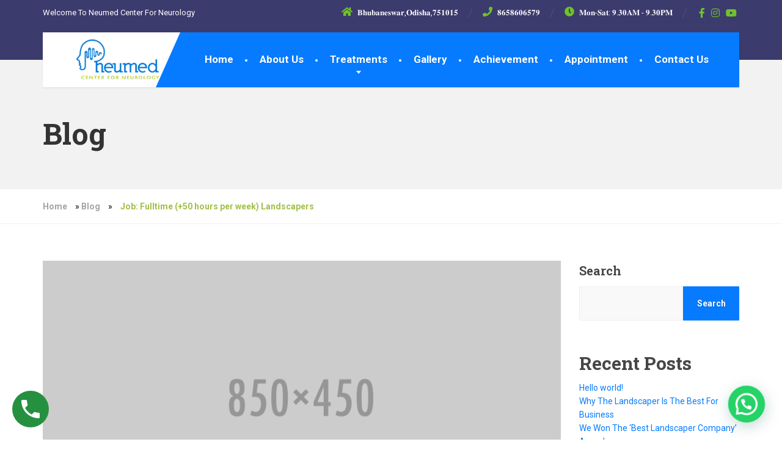

--- FILE ---
content_type: text/html; charset=UTF-8
request_url: https://neumedneurology.com/2021/08/04/job-fulltime-50-hours-perweek-landscaper/
body_size: 68739
content:
<!DOCTYPE html>
<html lang="en-US">
<head>
	<meta charset="UTF-8">
	<meta name="viewport" content="width=device-width, initial-scale=1">
	<link rel="profile" href="https://gmpg.org/xfn/11">

	<meta name='robots' content='index, follow, max-image-preview:large, max-snippet:-1, max-video-preview:-1' />

	<!-- This site is optimized with the Yoast SEO plugin v26.3 - https://yoast.com/wordpress/plugins/seo/ -->
	<title>Job: Fulltime (+50 hours per week) Landscapers - Best Neurologist In Bhubaneswar</title>
	<link rel="canonical" href="https://neumedneurology.com/2021/08/04/job-fulltime-50-hours-perweek-landscaper/" />
	<meta property="og:locale" content="en_US" />
	<meta property="og:type" content="article" />
	<meta property="og:title" content="Job: Fulltime (+50 hours per week) Landscapers - Best Neurologist In Bhubaneswar" />
	<meta property="og:description" content="Are you a top producer who is looking to show your landscaping skills to us and be fairly rewarded? Are you able to manage job sites and read landscape drawings?&nbsp;At The Landscaper we offer:&nbsp;Full Time, Year Round employment,&nbsp;Shared benefit package,&nbsp;Excellent work environment&#8230; We currently have openings for top performing leaders who will lead a crew [&hellip;]" />
	<meta property="og:url" content="https://neumedneurology.com/2021/08/04/job-fulltime-50-hours-perweek-landscaper/" />
	<meta property="og:site_name" content="Best Neurologist In Bhubaneswar" />
	<meta property="article:published_time" content="2021-08-04T16:12:38+00:00" />
	<meta property="og:image" content="https://neumedneurology.com/wp-content/uploads/2015/07/placeholder_850x450_4.png" />
	<meta property="og:image:width" content="850" />
	<meta property="og:image:height" content="450" />
	<meta property="og:image:type" content="image/png" />
	<meta name="author" content="neumedneurology" />
	<meta name="twitter:card" content="summary_large_image" />
	<meta name="twitter:label1" content="Written by" />
	<meta name="twitter:data1" content="neumedneurology" />
	<meta name="twitter:label2" content="Est. reading time" />
	<meta name="twitter:data2" content="2 minutes" />
	<script type="application/ld+json" class="yoast-schema-graph">{"@context":"https://schema.org","@graph":[{"@type":"WebPage","@id":"https://neumedneurology.com/2021/08/04/job-fulltime-50-hours-perweek-landscaper/","url":"https://neumedneurology.com/2021/08/04/job-fulltime-50-hours-perweek-landscaper/","name":"Job: Fulltime (+50 hours per week) Landscapers - Best Neurologist In Bhubaneswar","isPartOf":{"@id":"https://neumedneurology.com/#website"},"primaryImageOfPage":{"@id":"https://neumedneurology.com/2021/08/04/job-fulltime-50-hours-perweek-landscaper/#primaryimage"},"image":{"@id":"https://neumedneurology.com/2021/08/04/job-fulltime-50-hours-perweek-landscaper/#primaryimage"},"thumbnailUrl":"https://neumedneurology.com/wp-content/uploads/2015/07/placeholder_850x450_4.png","datePublished":"2021-08-04T16:12:38+00:00","author":{"@id":"https://neumedneurology.com/#/schema/person/28b2e81726e0360a4c92a1d4f8f2f08a"},"breadcrumb":{"@id":"https://neumedneurology.com/2021/08/04/job-fulltime-50-hours-perweek-landscaper/#breadcrumb"},"inLanguage":"en-US","potentialAction":[{"@type":"ReadAction","target":["https://neumedneurology.com/2021/08/04/job-fulltime-50-hours-perweek-landscaper/"]}]},{"@type":"ImageObject","inLanguage":"en-US","@id":"https://neumedneurology.com/2021/08/04/job-fulltime-50-hours-perweek-landscaper/#primaryimage","url":"https://neumedneurology.com/wp-content/uploads/2015/07/placeholder_850x450_4.png","contentUrl":"https://neumedneurology.com/wp-content/uploads/2015/07/placeholder_850x450_4.png","width":850,"height":450,"caption":"Placeholder"},{"@type":"BreadcrumbList","@id":"https://neumedneurology.com/2021/08/04/job-fulltime-50-hours-perweek-landscaper/#breadcrumb","itemListElement":[{"@type":"ListItem","position":1,"name":"Home","item":"https://neumedneurology.com/"},{"@type":"ListItem","position":2,"name":"Blog","item":"https://neumedneurology.com/blog/"},{"@type":"ListItem","position":3,"name":"Job: Fulltime (+50 hours per week) Landscapers"}]},{"@type":"WebSite","@id":"https://neumedneurology.com/#website","url":"https://neumedneurology.com/","name":"Best Neurologist In Bhubaneswar","description":"","potentialAction":[{"@type":"SearchAction","target":{"@type":"EntryPoint","urlTemplate":"https://neumedneurology.com/?s={search_term_string}"},"query-input":{"@type":"PropertyValueSpecification","valueRequired":true,"valueName":"search_term_string"}}],"inLanguage":"en-US"},{"@type":"Person","@id":"https://neumedneurology.com/#/schema/person/28b2e81726e0360a4c92a1d4f8f2f08a","name":"neumedneurology","image":{"@type":"ImageObject","inLanguage":"en-US","@id":"https://neumedneurology.com/#/schema/person/image/","url":"https://secure.gravatar.com/avatar/cc585f50a1266171367e5f3941d6a834a04cb6cb7dca9821e52c676cf1f0df1a?s=96&d=mm&r=g","contentUrl":"https://secure.gravatar.com/avatar/cc585f50a1266171367e5f3941d6a834a04cb6cb7dca9821e52c676cf1f0df1a?s=96&d=mm&r=g","caption":"neumedneurology"},"sameAs":["http://demo.shreyadigitalsolutions.com/neumedneurologybbsr"],"url":"https://neumedneurology.com/author/neumedneurology/"}]}</script>
	<!-- / Yoast SEO plugin. -->


<link rel='dns-prefetch' href='//fonts.googleapis.com' />
<link rel="alternate" type="application/rss+xml" title="Best Neurologist In Bhubaneswar &raquo; Feed" href="https://neumedneurology.com/feed/" />
<link rel="alternate" type="application/rss+xml" title="Best Neurologist In Bhubaneswar &raquo; Comments Feed" href="https://neumedneurology.com/comments/feed/" />
<link rel="alternate" type="application/rss+xml" title="Best Neurologist In Bhubaneswar &raquo; Job: Fulltime (+50 hours per week) Landscapers Comments Feed" href="https://neumedneurology.com/2021/08/04/job-fulltime-50-hours-perweek-landscaper/feed/" />
<link rel="alternate" title="oEmbed (JSON)" type="application/json+oembed" href="https://neumedneurology.com/wp-json/oembed/1.0/embed?url=https%3A%2F%2Fneumedneurology.com%2F2021%2F08%2F04%2Fjob-fulltime-50-hours-perweek-landscaper%2F" />
<link rel="alternate" title="oEmbed (XML)" type="text/xml+oembed" href="https://neumedneurology.com/wp-json/oembed/1.0/embed?url=https%3A%2F%2Fneumedneurology.com%2F2021%2F08%2F04%2Fjob-fulltime-50-hours-perweek-landscaper%2F&#038;format=xml" />
<style id='wp-img-auto-sizes-contain-inline-css' type='text/css'>
img:is([sizes=auto i],[sizes^="auto," i]){contain-intrinsic-size:3000px 1500px}
/*# sourceURL=wp-img-auto-sizes-contain-inline-css */
</style>
<link rel='stylesheet' id='wp-block-library-css' href='https://neumedneurology.com/wp-includes/css/dist/block-library/style.min.css?ver=6.9' type='text/css' media='all' />
<style id='wp-block-archives-inline-css' type='text/css'>
.wp-block-archives{box-sizing:border-box}.wp-block-archives-dropdown label{display:block}
/*# sourceURL=https://neumedneurology.com/wp-includes/blocks/archives/style.min.css */
</style>
<style id='wp-block-categories-inline-css' type='text/css'>
.wp-block-categories{box-sizing:border-box}.wp-block-categories.alignleft{margin-right:2em}.wp-block-categories.alignright{margin-left:2em}.wp-block-categories.wp-block-categories-dropdown.aligncenter{text-align:center}.wp-block-categories .wp-block-categories__label{display:block;width:100%}
/*# sourceURL=https://neumedneurology.com/wp-includes/blocks/categories/style.min.css */
</style>
<style id='wp-block-heading-inline-css' type='text/css'>
h1:where(.wp-block-heading).has-background,h2:where(.wp-block-heading).has-background,h3:where(.wp-block-heading).has-background,h4:where(.wp-block-heading).has-background,h5:where(.wp-block-heading).has-background,h6:where(.wp-block-heading).has-background{padding:1.25em 2.375em}h1.has-text-align-left[style*=writing-mode]:where([style*=vertical-lr]),h1.has-text-align-right[style*=writing-mode]:where([style*=vertical-rl]),h2.has-text-align-left[style*=writing-mode]:where([style*=vertical-lr]),h2.has-text-align-right[style*=writing-mode]:where([style*=vertical-rl]),h3.has-text-align-left[style*=writing-mode]:where([style*=vertical-lr]),h3.has-text-align-right[style*=writing-mode]:where([style*=vertical-rl]),h4.has-text-align-left[style*=writing-mode]:where([style*=vertical-lr]),h4.has-text-align-right[style*=writing-mode]:where([style*=vertical-rl]),h5.has-text-align-left[style*=writing-mode]:where([style*=vertical-lr]),h5.has-text-align-right[style*=writing-mode]:where([style*=vertical-rl]),h6.has-text-align-left[style*=writing-mode]:where([style*=vertical-lr]),h6.has-text-align-right[style*=writing-mode]:where([style*=vertical-rl]){rotate:180deg}
/*# sourceURL=https://neumedneurology.com/wp-includes/blocks/heading/style.min.css */
</style>
<style id='wp-block-latest-comments-inline-css' type='text/css'>
ol.wp-block-latest-comments{box-sizing:border-box;margin-left:0}:where(.wp-block-latest-comments:not([style*=line-height] .wp-block-latest-comments__comment)){line-height:1.1}:where(.wp-block-latest-comments:not([style*=line-height] .wp-block-latest-comments__comment-excerpt p)){line-height:1.8}.has-dates :where(.wp-block-latest-comments:not([style*=line-height])),.has-excerpts :where(.wp-block-latest-comments:not([style*=line-height])){line-height:1.5}.wp-block-latest-comments .wp-block-latest-comments{padding-left:0}.wp-block-latest-comments__comment{list-style:none;margin-bottom:1em}.has-avatars .wp-block-latest-comments__comment{list-style:none;min-height:2.25em}.has-avatars .wp-block-latest-comments__comment .wp-block-latest-comments__comment-excerpt,.has-avatars .wp-block-latest-comments__comment .wp-block-latest-comments__comment-meta{margin-left:3.25em}.wp-block-latest-comments__comment-excerpt p{font-size:.875em;margin:.36em 0 1.4em}.wp-block-latest-comments__comment-date{display:block;font-size:.75em}.wp-block-latest-comments .avatar,.wp-block-latest-comments__comment-avatar{border-radius:1.5em;display:block;float:left;height:2.5em;margin-right:.75em;width:2.5em}.wp-block-latest-comments[class*=-font-size] a,.wp-block-latest-comments[style*=font-size] a{font-size:inherit}
/*# sourceURL=https://neumedneurology.com/wp-includes/blocks/latest-comments/style.min.css */
</style>
<style id='wp-block-latest-posts-inline-css' type='text/css'>
.wp-block-latest-posts{box-sizing:border-box}.wp-block-latest-posts.alignleft{margin-right:2em}.wp-block-latest-posts.alignright{margin-left:2em}.wp-block-latest-posts.wp-block-latest-posts__list{list-style:none}.wp-block-latest-posts.wp-block-latest-posts__list li{clear:both;overflow-wrap:break-word}.wp-block-latest-posts.is-grid{display:flex;flex-wrap:wrap}.wp-block-latest-posts.is-grid li{margin:0 1.25em 1.25em 0;width:100%}@media (min-width:600px){.wp-block-latest-posts.columns-2 li{width:calc(50% - .625em)}.wp-block-latest-posts.columns-2 li:nth-child(2n){margin-right:0}.wp-block-latest-posts.columns-3 li{width:calc(33.33333% - .83333em)}.wp-block-latest-posts.columns-3 li:nth-child(3n){margin-right:0}.wp-block-latest-posts.columns-4 li{width:calc(25% - .9375em)}.wp-block-latest-posts.columns-4 li:nth-child(4n){margin-right:0}.wp-block-latest-posts.columns-5 li{width:calc(20% - 1em)}.wp-block-latest-posts.columns-5 li:nth-child(5n){margin-right:0}.wp-block-latest-posts.columns-6 li{width:calc(16.66667% - 1.04167em)}.wp-block-latest-posts.columns-6 li:nth-child(6n){margin-right:0}}:root :where(.wp-block-latest-posts.is-grid){padding:0}:root :where(.wp-block-latest-posts.wp-block-latest-posts__list){padding-left:0}.wp-block-latest-posts__post-author,.wp-block-latest-posts__post-date{display:block;font-size:.8125em}.wp-block-latest-posts__post-excerpt,.wp-block-latest-posts__post-full-content{margin-bottom:1em;margin-top:.5em}.wp-block-latest-posts__featured-image a{display:inline-block}.wp-block-latest-posts__featured-image img{height:auto;max-width:100%;width:auto}.wp-block-latest-posts__featured-image.alignleft{float:left;margin-right:1em}.wp-block-latest-posts__featured-image.alignright{float:right;margin-left:1em}.wp-block-latest-posts__featured-image.aligncenter{margin-bottom:1em;text-align:center}
/*# sourceURL=https://neumedneurology.com/wp-includes/blocks/latest-posts/style.min.css */
</style>
<style id='wp-block-search-inline-css' type='text/css'>
.wp-block-search__button{margin-left:10px;word-break:normal}.wp-block-search__button.has-icon{line-height:0}.wp-block-search__button svg{height:1.25em;min-height:24px;min-width:24px;width:1.25em;fill:currentColor;vertical-align:text-bottom}:where(.wp-block-search__button){border:1px solid #ccc;padding:6px 10px}.wp-block-search__inside-wrapper{display:flex;flex:auto;flex-wrap:nowrap;max-width:100%}.wp-block-search__label{width:100%}.wp-block-search.wp-block-search__button-only .wp-block-search__button{box-sizing:border-box;display:flex;flex-shrink:0;justify-content:center;margin-left:0;max-width:100%}.wp-block-search.wp-block-search__button-only .wp-block-search__inside-wrapper{min-width:0!important;transition-property:width}.wp-block-search.wp-block-search__button-only .wp-block-search__input{flex-basis:100%;transition-duration:.3s}.wp-block-search.wp-block-search__button-only.wp-block-search__searchfield-hidden,.wp-block-search.wp-block-search__button-only.wp-block-search__searchfield-hidden .wp-block-search__inside-wrapper{overflow:hidden}.wp-block-search.wp-block-search__button-only.wp-block-search__searchfield-hidden .wp-block-search__input{border-left-width:0!important;border-right-width:0!important;flex-basis:0;flex-grow:0;margin:0;min-width:0!important;padding-left:0!important;padding-right:0!important;width:0!important}:where(.wp-block-search__input){appearance:none;border:1px solid #949494;flex-grow:1;font-family:inherit;font-size:inherit;font-style:inherit;font-weight:inherit;letter-spacing:inherit;line-height:inherit;margin-left:0;margin-right:0;min-width:3rem;padding:8px;text-decoration:unset!important;text-transform:inherit}:where(.wp-block-search__button-inside .wp-block-search__inside-wrapper){background-color:#fff;border:1px solid #949494;box-sizing:border-box;padding:4px}:where(.wp-block-search__button-inside .wp-block-search__inside-wrapper) .wp-block-search__input{border:none;border-radius:0;padding:0 4px}:where(.wp-block-search__button-inside .wp-block-search__inside-wrapper) .wp-block-search__input:focus{outline:none}:where(.wp-block-search__button-inside .wp-block-search__inside-wrapper) :where(.wp-block-search__button){padding:4px 8px}.wp-block-search.aligncenter .wp-block-search__inside-wrapper{margin:auto}.wp-block[data-align=right] .wp-block-search.wp-block-search__button-only .wp-block-search__inside-wrapper{float:right}
/*# sourceURL=https://neumedneurology.com/wp-includes/blocks/search/style.min.css */
</style>
<style id='wp-block-search-theme-inline-css' type='text/css'>
.wp-block-search .wp-block-search__label{font-weight:700}.wp-block-search__button{border:1px solid #ccc;padding:.375em .625em}
/*# sourceURL=https://neumedneurology.com/wp-includes/blocks/search/theme.min.css */
</style>
<style id='wp-block-group-inline-css' type='text/css'>
.wp-block-group{box-sizing:border-box}:where(.wp-block-group.wp-block-group-is-layout-constrained){position:relative}
/*# sourceURL=https://neumedneurology.com/wp-includes/blocks/group/style.min.css */
</style>
<style id='wp-block-group-theme-inline-css' type='text/css'>
:where(.wp-block-group.has-background){padding:1.25em 2.375em}
/*# sourceURL=https://neumedneurology.com/wp-includes/blocks/group/theme.min.css */
</style>
<style id='global-styles-inline-css' type='text/css'>
:root{--wp--preset--aspect-ratio--square: 1;--wp--preset--aspect-ratio--4-3: 4/3;--wp--preset--aspect-ratio--3-4: 3/4;--wp--preset--aspect-ratio--3-2: 3/2;--wp--preset--aspect-ratio--2-3: 2/3;--wp--preset--aspect-ratio--16-9: 16/9;--wp--preset--aspect-ratio--9-16: 9/16;--wp--preset--color--black: #000000;--wp--preset--color--cyan-bluish-gray: #abb8c3;--wp--preset--color--white: #ffffff;--wp--preset--color--pale-pink: #f78da7;--wp--preset--color--vivid-red: #cf2e2e;--wp--preset--color--luminous-vivid-orange: #ff6900;--wp--preset--color--luminous-vivid-amber: #fcb900;--wp--preset--color--light-green-cyan: #7bdcb5;--wp--preset--color--vivid-green-cyan: #00d084;--wp--preset--color--pale-cyan-blue: #8ed1fc;--wp--preset--color--vivid-cyan-blue: #0693e3;--wp--preset--color--vivid-purple: #9b51e0;--wp--preset--color--theme-green: #9fc612;--wp--preset--color--theme-button-green: #a2c046;--wp--preset--color--theme-text-color: #a5a5a5;--wp--preset--gradient--vivid-cyan-blue-to-vivid-purple: linear-gradient(135deg,rgb(6,147,227) 0%,rgb(155,81,224) 100%);--wp--preset--gradient--light-green-cyan-to-vivid-green-cyan: linear-gradient(135deg,rgb(122,220,180) 0%,rgb(0,208,130) 100%);--wp--preset--gradient--luminous-vivid-amber-to-luminous-vivid-orange: linear-gradient(135deg,rgb(252,185,0) 0%,rgb(255,105,0) 100%);--wp--preset--gradient--luminous-vivid-orange-to-vivid-red: linear-gradient(135deg,rgb(255,105,0) 0%,rgb(207,46,46) 100%);--wp--preset--gradient--very-light-gray-to-cyan-bluish-gray: linear-gradient(135deg,rgb(238,238,238) 0%,rgb(169,184,195) 100%);--wp--preset--gradient--cool-to-warm-spectrum: linear-gradient(135deg,rgb(74,234,220) 0%,rgb(151,120,209) 20%,rgb(207,42,186) 40%,rgb(238,44,130) 60%,rgb(251,105,98) 80%,rgb(254,248,76) 100%);--wp--preset--gradient--blush-light-purple: linear-gradient(135deg,rgb(255,206,236) 0%,rgb(152,150,240) 100%);--wp--preset--gradient--blush-bordeaux: linear-gradient(135deg,rgb(254,205,165) 0%,rgb(254,45,45) 50%,rgb(107,0,62) 100%);--wp--preset--gradient--luminous-dusk: linear-gradient(135deg,rgb(255,203,112) 0%,rgb(199,81,192) 50%,rgb(65,88,208) 100%);--wp--preset--gradient--pale-ocean: linear-gradient(135deg,rgb(255,245,203) 0%,rgb(182,227,212) 50%,rgb(51,167,181) 100%);--wp--preset--gradient--electric-grass: linear-gradient(135deg,rgb(202,248,128) 0%,rgb(113,206,126) 100%);--wp--preset--gradient--midnight: linear-gradient(135deg,rgb(2,3,129) 0%,rgb(40,116,252) 100%);--wp--preset--font-size--small: 13px;--wp--preset--font-size--medium: 20px;--wp--preset--font-size--large: 36px;--wp--preset--font-size--x-large: 42px;--wp--preset--spacing--20: 0.44rem;--wp--preset--spacing--30: 0.67rem;--wp--preset--spacing--40: 1rem;--wp--preset--spacing--50: 1.5rem;--wp--preset--spacing--60: 2.25rem;--wp--preset--spacing--70: 3.38rem;--wp--preset--spacing--80: 5.06rem;--wp--preset--shadow--natural: 6px 6px 9px rgba(0, 0, 0, 0.2);--wp--preset--shadow--deep: 12px 12px 50px rgba(0, 0, 0, 0.4);--wp--preset--shadow--sharp: 6px 6px 0px rgba(0, 0, 0, 0.2);--wp--preset--shadow--outlined: 6px 6px 0px -3px rgb(255, 255, 255), 6px 6px rgb(0, 0, 0);--wp--preset--shadow--crisp: 6px 6px 0px rgb(0, 0, 0);}:where(.is-layout-flex){gap: 0.5em;}:where(.is-layout-grid){gap: 0.5em;}body .is-layout-flex{display: flex;}.is-layout-flex{flex-wrap: wrap;align-items: center;}.is-layout-flex > :is(*, div){margin: 0;}body .is-layout-grid{display: grid;}.is-layout-grid > :is(*, div){margin: 0;}:where(.wp-block-columns.is-layout-flex){gap: 2em;}:where(.wp-block-columns.is-layout-grid){gap: 2em;}:where(.wp-block-post-template.is-layout-flex){gap: 1.25em;}:where(.wp-block-post-template.is-layout-grid){gap: 1.25em;}.has-black-color{color: var(--wp--preset--color--black) !important;}.has-cyan-bluish-gray-color{color: var(--wp--preset--color--cyan-bluish-gray) !important;}.has-white-color{color: var(--wp--preset--color--white) !important;}.has-pale-pink-color{color: var(--wp--preset--color--pale-pink) !important;}.has-vivid-red-color{color: var(--wp--preset--color--vivid-red) !important;}.has-luminous-vivid-orange-color{color: var(--wp--preset--color--luminous-vivid-orange) !important;}.has-luminous-vivid-amber-color{color: var(--wp--preset--color--luminous-vivid-amber) !important;}.has-light-green-cyan-color{color: var(--wp--preset--color--light-green-cyan) !important;}.has-vivid-green-cyan-color{color: var(--wp--preset--color--vivid-green-cyan) !important;}.has-pale-cyan-blue-color{color: var(--wp--preset--color--pale-cyan-blue) !important;}.has-vivid-cyan-blue-color{color: var(--wp--preset--color--vivid-cyan-blue) !important;}.has-vivid-purple-color{color: var(--wp--preset--color--vivid-purple) !important;}.has-black-background-color{background-color: var(--wp--preset--color--black) !important;}.has-cyan-bluish-gray-background-color{background-color: var(--wp--preset--color--cyan-bluish-gray) !important;}.has-white-background-color{background-color: var(--wp--preset--color--white) !important;}.has-pale-pink-background-color{background-color: var(--wp--preset--color--pale-pink) !important;}.has-vivid-red-background-color{background-color: var(--wp--preset--color--vivid-red) !important;}.has-luminous-vivid-orange-background-color{background-color: var(--wp--preset--color--luminous-vivid-orange) !important;}.has-luminous-vivid-amber-background-color{background-color: var(--wp--preset--color--luminous-vivid-amber) !important;}.has-light-green-cyan-background-color{background-color: var(--wp--preset--color--light-green-cyan) !important;}.has-vivid-green-cyan-background-color{background-color: var(--wp--preset--color--vivid-green-cyan) !important;}.has-pale-cyan-blue-background-color{background-color: var(--wp--preset--color--pale-cyan-blue) !important;}.has-vivid-cyan-blue-background-color{background-color: var(--wp--preset--color--vivid-cyan-blue) !important;}.has-vivid-purple-background-color{background-color: var(--wp--preset--color--vivid-purple) !important;}.has-black-border-color{border-color: var(--wp--preset--color--black) !important;}.has-cyan-bluish-gray-border-color{border-color: var(--wp--preset--color--cyan-bluish-gray) !important;}.has-white-border-color{border-color: var(--wp--preset--color--white) !important;}.has-pale-pink-border-color{border-color: var(--wp--preset--color--pale-pink) !important;}.has-vivid-red-border-color{border-color: var(--wp--preset--color--vivid-red) !important;}.has-luminous-vivid-orange-border-color{border-color: var(--wp--preset--color--luminous-vivid-orange) !important;}.has-luminous-vivid-amber-border-color{border-color: var(--wp--preset--color--luminous-vivid-amber) !important;}.has-light-green-cyan-border-color{border-color: var(--wp--preset--color--light-green-cyan) !important;}.has-vivid-green-cyan-border-color{border-color: var(--wp--preset--color--vivid-green-cyan) !important;}.has-pale-cyan-blue-border-color{border-color: var(--wp--preset--color--pale-cyan-blue) !important;}.has-vivid-cyan-blue-border-color{border-color: var(--wp--preset--color--vivid-cyan-blue) !important;}.has-vivid-purple-border-color{border-color: var(--wp--preset--color--vivid-purple) !important;}.has-vivid-cyan-blue-to-vivid-purple-gradient-background{background: var(--wp--preset--gradient--vivid-cyan-blue-to-vivid-purple) !important;}.has-light-green-cyan-to-vivid-green-cyan-gradient-background{background: var(--wp--preset--gradient--light-green-cyan-to-vivid-green-cyan) !important;}.has-luminous-vivid-amber-to-luminous-vivid-orange-gradient-background{background: var(--wp--preset--gradient--luminous-vivid-amber-to-luminous-vivid-orange) !important;}.has-luminous-vivid-orange-to-vivid-red-gradient-background{background: var(--wp--preset--gradient--luminous-vivid-orange-to-vivid-red) !important;}.has-very-light-gray-to-cyan-bluish-gray-gradient-background{background: var(--wp--preset--gradient--very-light-gray-to-cyan-bluish-gray) !important;}.has-cool-to-warm-spectrum-gradient-background{background: var(--wp--preset--gradient--cool-to-warm-spectrum) !important;}.has-blush-light-purple-gradient-background{background: var(--wp--preset--gradient--blush-light-purple) !important;}.has-blush-bordeaux-gradient-background{background: var(--wp--preset--gradient--blush-bordeaux) !important;}.has-luminous-dusk-gradient-background{background: var(--wp--preset--gradient--luminous-dusk) !important;}.has-pale-ocean-gradient-background{background: var(--wp--preset--gradient--pale-ocean) !important;}.has-electric-grass-gradient-background{background: var(--wp--preset--gradient--electric-grass) !important;}.has-midnight-gradient-background{background: var(--wp--preset--gradient--midnight) !important;}.has-small-font-size{font-size: var(--wp--preset--font-size--small) !important;}.has-medium-font-size{font-size: var(--wp--preset--font-size--medium) !important;}.has-large-font-size{font-size: var(--wp--preset--font-size--large) !important;}.has-x-large-font-size{font-size: var(--wp--preset--font-size--x-large) !important;}
/*# sourceURL=global-styles-inline-css */
</style>

<style id='classic-theme-styles-inline-css' type='text/css'>
/*! This file is auto-generated */
.wp-block-button__link{color:#fff;background-color:#32373c;border-radius:9999px;box-shadow:none;text-decoration:none;padding:calc(.667em + 2px) calc(1.333em + 2px);font-size:1.125em}.wp-block-file__button{background:#32373c;color:#fff;text-decoration:none}
/*# sourceURL=/wp-includes/css/classic-themes.min.css */
</style>
<link rel='stylesheet' id='contact-form-7-css' href='https://neumedneurology.com/wp-content/plugins/contact-form-7/includes/css/styles.css?ver=6.1.3' type='text/css' media='all' />
<link rel='stylesheet' id='rs-plugin-settings-css' href='https://neumedneurology.com/wp-content/plugins/public/assets/css/rs6.css?ver=6.1.8' type='text/css' media='all' />
<style id='rs-plugin-settings-inline-css' type='text/css'>
#rs-demo-id {}
/*# sourceURL=rs-plugin-settings-inline-css */
</style>
<link rel='stylesheet' id='thelandscaper-fonts-css' href='//fonts.googleapis.com/css?family=Roboto%3A400%2C700%7CRoboto+Slab%3A400%2C700&#038;subset=latin%2Clatin-ext' type='text/css' media='all' />
<link rel='stylesheet' id='font-awesome-css' href='https://neumedneurology.com/wp-content/themes/the-landscaper/assets/icons/fontawesome/css/all.min.css?ver=1' type='text/css' media='all' />
<link rel='stylesheet' id='bootstrap-css' href='https://neumedneurology.com/wp-content/themes/the-landscaper/assets/css/bootstrap.css?ver=1' type='text/css' media='all' />
<link rel='stylesheet' id='thelandscaper-main-css' href='https://neumedneurology.com/wp-content/themes/the-landscaper/style.css?ver=3.0.2' type='text/css' media='all' />
<link rel='stylesheet' id='wp-block-paragraph-css' href='https://neumedneurology.com/wp-includes/blocks/paragraph/style.min.css?ver=6.9' type='text/css' media='all' />
<link rel='stylesheet' id='wp-block-quote-css' href='https://neumedneurology.com/wp-includes/blocks/quote/style.min.css?ver=6.9' type='text/css' media='all' />
<link rel='stylesheet' id='wp-block-quote-theme-css' href='https://neumedneurology.com/wp-includes/blocks/quote/theme.min.css?ver=6.9' type='text/css' media='all' />
<script type="text/javascript" src="https://neumedneurology.com/wp-includes/js/jquery/jquery.min.js?ver=3.7.1" id="jquery-core-js"></script>
<script type="text/javascript" src="https://neumedneurology.com/wp-includes/js/jquery/jquery-migrate.min.js?ver=3.4.1" id="jquery-migrate-js"></script>
<script type="text/javascript" src="https://neumedneurology.com/wp-content/plugins/public/assets/js/revolution.tools.min.js?ver=6.0" id="tp-tools-js"></script>
<script type="text/javascript" src="https://neumedneurology.com/wp-content/plugins/public/assets/js/rs6.min.js?ver=6.1.8" id="revmin-js"></script>
<link rel="https://api.w.org/" href="https://neumedneurology.com/wp-json/" /><link rel="alternate" title="JSON" type="application/json" href="https://neumedneurology.com/wp-json/wp/v2/posts/6468" /><link rel="EditURI" type="application/rsd+xml" title="RSD" href="https://neumedneurology.com/xmlrpc.php?rsd" />
<meta name="generator" content="WordPress 6.9" />
<link rel='shortlink' href='https://neumedneurology.com/?p=6468' />
<!-- This website uses the WP Call Button plugin to generate more leads. --><style type="text/css">.wp-call-button{display: block; position: fixed; text-decoration: none; z-index: 9999999999;width: 60px; height: 60px; border-radius: 50%;/*transform: scale(0.8);*/  left: 20px;  bottom: 20px; background: url( [data-uri] ) center/30px 30px no-repeat #269041 !important;}</style><link rel="pingback" href="https://neumedneurology.com/xmlrpc.php"><style id="customizer-css">body,button,input,select,textarea,.btn,.topbar,.topbar a,.topbar .tagline,.topbar .widget-icon-box .title,.topbar .widget-icon-box .subtitle,.main-navigation li a,.page-header .sub-title,.panel-group .accordion-toggle,.block-posts .widget-title a,.testimonials .testimonial-quote {font-family: 'Roboto';}h1,h2,h3,h4,h5,h6,.jumbotron.carousel .carousel-text h1,.jumbotron.carousel .carousel-text p.carousel-heading-tag,.testimonials .testimonial-person .testimonial-author,.dropcap-wrap .dropcap-title,.counter .count-number,.counter .count-before,.counter .count-after {font-family: 'Roboto Slab';}.content .custom-title span.light,.content .widget-title span.light {font-weight: normal;}.header .navbar-brand img {margin-top: 10px;width: 185px;}@media (max-width: 992px) {.navbar-toggle,.navbar-toggle:hover {background-color: #077bff;}.navbar-toggle .navbar-toggle-text {color: #ffffff;}.navbar-toggle .icon-bar {background-color: #ffffff;}.main-navigation .nav-toggle-mobile-submenu {color: #ffffff;background-color: transparent;}.main-navigation > li.nav-toggle-dropdown .nav-toggle-mobile-submenu {background-color: #077bff;}.main-navigation li a {color: #ffffff;border-color: #1185ff;background-color: #077bff;}.main-navigation li .sub-menu li a {color: #ffffff;background-color: #077bff;}.header { background-color: #ffffff;}}.topbar { background-color: #3c3b6e;}.topbar,.topbar .tagline,.topbar .widget-icon-box .title,.topbar .widget-icon-box .subtitle { color: #ffffff;}.topbar a,.topbar .menu > li > a {color: #ffffff;}.topbar a:hover,.topbar .menu > li > a:hover {color: #ffffff;}.topbar i,.topbar .widget-icon-box i,.topbar .widget-social-icons a {color: #6fc327;}.topbar i:hover,.topbar .widget-icon-box:hover i,.topbar .widget-social-icons a:hover {color: #6fc327;}.navigation {background-color: #ffffff;}.main-navigation,.header.header-wide .main-navigation::after {background-color: #077bff;}.main-navigation li a {color: #ffffff;}.main-navigation li:hover a,.main-navigation li.menu-item-has-children:hover::after {color: #ffffff;}.main-navigation > li > a::before {background-color: #ffffff;}.main-navigation li .sub-menu li a {color: #ffffff;background-color: #077bff;}.main-navigation li .sub-menu li:hover > a {color: #ffffff;background-color: #0072f6;border-bottom-color: #0072f6;}.main-navigation > li:hover > a::after,.main-navigation > li.current-menu-item > a::after,.main-navigation > li.current_page_parent > a::after {background-color: #2094ff;}@media (min-width: 992px) {.header { background-color: #3c3b6e;}.main-navigation::before { border-color: transparent transparent transparent #ffffff;}}.page-header {text-align: left;background-color: #f2f2f2;background-image: url('http://demo.shreyadigitalsolutions.com/neumedneurologybbsr/wp-content/uploads/2022/06/leafs.png');background-position: left center;background-repeat: repeat;background-size: auto;}.page-header .main-title {color: #333333;}.page-header .sub-title {color: #999999;}.breadcrumbs {text-align: left;background-color: #ffffff;}.breadcrumbs a {color: #a5a5a5;}.breadcrumbs a:hover {color: #9b9b9b;}.breadcrumbs span>span,.breadcrumbs .last {color: #a2c046;}a,.dropcap,.post-item .title > a:hover,.testimonials .testimonial .author-location,.post .post-left-meta .box.date .day,.post .post-title a:hover,.post-inner .post-meta-data a:hover,.w-footer .icon-box i,.content .icon-box i,.opening-times ul li.today,.wpcf7 span,.testimonials .testimonial-person .testimonial-location,.panel-group .accordion-toggle::before,.wp-block-quote cite,.wp-block-quote footer,.wp-block-quote__citation,.has-theme-green-color { color: #077bff;}.jumbotron.carousel .carousel-topheading { color: #3bafff;}.w-footer .icon-box:hover i,.content .icon-box:hover i,a:hover,a:focus,a:active { color: #0071f5;}.topbar .menu .sub-menu > li > a,.counter.count-box .count-icon,.carousel-indicators li.active,table thead th,.qt-table thead td,.opening-times ul span.right.label,.social-icons a,.post-item .label-wrap .label,.has-theme-green-background-color,.team-member-social .overlay-center a:hover {background-color: #077bff;}.client-logos img:hover,.cta-button:hover,.brochure-box:hover,.wpcf7-text:focus,.wpcf7-textarea:focus,.brand-border:hover,.comment-form input:not([type='submit']):focus,.comment-form textarea:focus {border-color: #077bff;}.post-item .label-wrap .label::after,.counter.count-box .count-icon::after { border-top-color: #077bff;}.social-icons a:hover,.post-item .label-wrap .label:hover,.counter.count-box:hover .count-icon { background-color: #0071f5;}.post-item .label-wrap .label:hover::after,.counter.count-box:hover .count-icon::after { border-top-color: #0071f5;}.btn-primary,.btn-primary:hover,.wpcf7-submit,.wpcf7-checkbox .wpcf7-list-item,button,input[type='button'],input[type='reset'],input[type='submit'],.jumbotron .carousel-indicators li.active,.post-item .vertical-center span,.testimonials .testimonial-control,.cta-button,.brochure-box,.project-navigation a,.pagination a.current,.pagination span.current,.content .widget.widget_nav_menu .menu li.current-menu-item a,.content .widget.widget_nav_menu .menu li a:hover,.panel-group .panel .panel-heading .accordion-toggle[aria-expanded='true'],.wp-block-button:not(.is-style-outline) .wp-block-button__link:not(.has-background),.wp-block-search .wp-block-search__button {color: #ffffff;background-color: #077bff;}.has-theme-button-green-background-color {background-color: #077bff;}.has-theme-button-green-color {color: #077bff;}.btn-primary:hover,.wpcf7-submit:hover,.wpcf7-checkbox .wpcf7-list-item:hover,button:hover,input[type='button']:hover,input[type='reset']:hover,input[type='submit']:hover,.post-item .vertical-center span:hover,.testimonials .testimonial-control:hover,.project-navigation a:hover,.pagination a:hover,.project-navigation a:focus,.wp-block-button:not(.is-style-outline) .wp-block-button__link:not(.has-background):hover,.wp-block-search .wp-block-search__button:hover {color: #ffffff;background-color: #077bff;}.pagination a:hover,.wpcf7-checkbox .wpcf7-list-item {border-color: #0071f5;}body,.has-theme-text-color-color {color: #0c0c0c;}.has-theme-text-color-background-color {background-color: #0c0c0c;}.widget-title {color: #077bff;}.content .widget-title span.light {color: #464646;}.content .widget-title,.content .custom-title, .project-navigation, .post-meta-data {border-style: dashed;}.main-footer {background-color: #0d257f;background-position: left center;background-repeat: repeat;background-size: auto;background-image: url('');}.main-footer,.main-footer p {color: #ffffff;}.main-footer a:not(.btn, .social-icons a),.main-footer .widget_nav_menu ul > li > a {color: #757575;}.main-footer a:not(.btn, .social-icons a):hover,.main-footer .widget_nav_menu ul > li > a:hover {color: #ffffff;}.footer .widget-title {color: #ffffff;}.bottom-footer {background-color: #292929;}.bottom-footer p {color: #ffffff;}.bottom-footer a {color: #e4e4e4;}.bottom-footer a:hover {color: #ffffff;}.layout-boxed { background-color: #ffffff;}.page-header{text-align: left;}</style><meta name="generator" content="Elementor 3.33.0; features: additional_custom_breakpoints; settings: css_print_method-external, google_font-enabled, font_display-auto">
			<style>
				.e-con.e-parent:nth-of-type(n+4):not(.e-lazyloaded):not(.e-no-lazyload),
				.e-con.e-parent:nth-of-type(n+4):not(.e-lazyloaded):not(.e-no-lazyload) * {
					background-image: none !important;
				}
				@media screen and (max-height: 1024px) {
					.e-con.e-parent:nth-of-type(n+3):not(.e-lazyloaded):not(.e-no-lazyload),
					.e-con.e-parent:nth-of-type(n+3):not(.e-lazyloaded):not(.e-no-lazyload) * {
						background-image: none !important;
					}
				}
				@media screen and (max-height: 640px) {
					.e-con.e-parent:nth-of-type(n+2):not(.e-lazyloaded):not(.e-no-lazyload),
					.e-con.e-parent:nth-of-type(n+2):not(.e-lazyloaded):not(.e-no-lazyload) * {
						background-image: none !important;
					}
				}
			</style>
			<meta name="generator" content="Powered by Slider Revolution 6.1.8 - responsive, Mobile-Friendly Slider Plugin for WordPress with comfortable drag and drop interface." />
<link rel="icon" href="https://neumedneurology.com/wp-content/uploads/2022/06/cropped-logo-1-32x32.png" sizes="32x32" />
<link rel="icon" href="https://neumedneurology.com/wp-content/uploads/2022/06/cropped-logo-1-192x192.png" sizes="192x192" />
<link rel="apple-touch-icon" href="https://neumedneurology.com/wp-content/uploads/2022/06/cropped-logo-1-180x180.png" />
<meta name="msapplication-TileImage" content="https://neumedneurology.com/wp-content/uploads/2022/06/cropped-logo-1-270x270.png" />
<script type="text/javascript">function setREVStartSize(e){			
			try {								
				var pw = document.getElementById(e.c).parentNode.offsetWidth,
					newh;
				pw = pw===0 || isNaN(pw) ? window.innerWidth : pw;
				e.tabw = e.tabw===undefined ? 0 : parseInt(e.tabw);
				e.thumbw = e.thumbw===undefined ? 0 : parseInt(e.thumbw);
				e.tabh = e.tabh===undefined ? 0 : parseInt(e.tabh);
				e.thumbh = e.thumbh===undefined ? 0 : parseInt(e.thumbh);
				e.tabhide = e.tabhide===undefined ? 0 : parseInt(e.tabhide);
				e.thumbhide = e.thumbhide===undefined ? 0 : parseInt(e.thumbhide);
				e.mh = e.mh===undefined || e.mh=="" || e.mh==="auto" ? 0 : parseInt(e.mh,0);		
				if(e.layout==="fullscreen" || e.l==="fullscreen") 						
					newh = Math.max(e.mh,window.innerHeight);				
				else{					
					e.gw = Array.isArray(e.gw) ? e.gw : [e.gw];
					for (var i in e.rl) if (e.gw[i]===undefined || e.gw[i]===0) e.gw[i] = e.gw[i-1];					
					e.gh = e.el===undefined || e.el==="" || (Array.isArray(e.el) && e.el.length==0)? e.gh : e.el;
					e.gh = Array.isArray(e.gh) ? e.gh : [e.gh];
					for (var i in e.rl) if (e.gh[i]===undefined || e.gh[i]===0) e.gh[i] = e.gh[i-1];
										
					var nl = new Array(e.rl.length),
						ix = 0,						
						sl;					
					e.tabw = e.tabhide>=pw ? 0 : e.tabw;
					e.thumbw = e.thumbhide>=pw ? 0 : e.thumbw;
					e.tabh = e.tabhide>=pw ? 0 : e.tabh;
					e.thumbh = e.thumbhide>=pw ? 0 : e.thumbh;					
					for (var i in e.rl) nl[i] = e.rl[i]<window.innerWidth ? 0 : e.rl[i];
					sl = nl[0];									
					for (var i in nl) if (sl>nl[i] && nl[i]>0) { sl = nl[i]; ix=i;}															
					var m = pw>(e.gw[ix]+e.tabw+e.thumbw) ? 1 : (pw-(e.tabw+e.thumbw)) / (e.gw[ix]);					

					newh =  (e.type==="carousel" && e.justify==="true" ? e.gh[ix] : (e.gh[ix] * m)) + (e.tabh + e.thumbh);
				}			
				
				if(window.rs_init_css===undefined) window.rs_init_css = document.head.appendChild(document.createElement("style"));					
				document.getElementById(e.c).height = newh;
				window.rs_init_css.innerHTML += "#"+e.c+"_wrapper { height: "+newh+"px }";				
			} catch(e){
				console.log("Failure at Presize of Slider:" + e)
			}					   
		  };</script>
<link rel='stylesheet' id='joinchat-css' href='https://neumedneurology.com/wp-content/plugins/creame-whatsapp-me/public/css/joinchat-btn.min.css?ver=6.0.8' type='text/css' media='all' />
<style id='joinchat-inline-css' type='text/css'>
.joinchat{--ch:142;--cs:70%;--cl:49%;--bw:1}
/*# sourceURL=joinchat-inline-css */
</style>
</head>

<body class="wp-singular post-template-default single single-post postid-6468 single-format-standard wp-embed-responsive wp-theme-the-landscaper doubletap  sidebar-right header-default elementor-default elementor-kit-6">

	
	<div class="layout-boxed">
		
<header class="header header-default">

			<div class="topbar">
			<div class="container">
									<div class="widgets-left">
						<div class="widget widget_text">			<div class="textwidget"><p>Welcome To Neumed Center For Neurology</p>
</div>
		</div>					</div>
													<div class="widgets">
						<div class="widget widget-icon-box">				<div class="icon-box icon-small">
												<i class="fa fas fa-home"></i>
													<h6 class="title">𝐁𝐡𝐮𝐛𝐚𝐧𝐞𝐬𝐰𝐚𝐫,𝐎𝐝𝐢𝐬𝐡𝐚,𝟕𝟓𝟏𝟎𝟏𝟓</h6>
											</div>

			</div><div class="widget widget-icon-box">				<a class="icon-box icon-small" href="tel:8658606579" >
												<i class="fa fas fa-phone"></i>
													<h6 class="title">𝟖𝟔𝟓𝟖𝟔𝟎𝟔𝟓𝟕𝟗</h6>
											</a>

			</div><div class="widget widget-icon-box">				<div class="icon-box icon-small">
												<i class="fa fas fa-clock"></i>
													<h6 class="title">𝐌𝐨𝐧-𝐒𝐚𝐭: 𝟗.𝟑𝟎𝐀𝐌 - 𝟗.𝟑𝟎𝐏𝐌</h6>
											</div>

			</div><div class="widget widget-social-icons">
		 	<div class="social-icons">
									<a href="https://www.facebook.com/neumedneurology/" aria-label="Facebook" target="_blank" rel="noopener noreferrer">
						<i class="fab fa-facebook-f"></i>
					</a>
				
				
								
									<a href="https://www.instagram.com/neumed19/?igshid=14qzbnxp1kkwt" aria-label="Instagram" target="_blank" rel="noopener noreferrer">
						<i class="fab fa-instagram"></i>
					</a>
				
				
				
				
				
									<a href="https://www.youtube.com/channel/UC372rJvEMm-Ci_H1XDkCIEg/featured?view_as=subscriber" aria-label="YouTube" target="_blank" rel="noopener noreferrer">
						<i class="fab fa-youtube"></i>
					</a>
								
				
				
				
							</div>

			</div>					</div>
								<div class="clearfix"></div>
		    </div>
		</div>
	
	<div class="container">
		<div class="navigation" aria-label="Main Menu">

			<div class="navbar-header">

									<button type="button" class="navbar-toggle collapsed" data-toggle="collapse" data-target="#navbar" aria-expanded="false" aria-controls="navbar">
						<span class="navbar-toggle-text">MENU</span>
						<span class="navbar-toggle-icon">
							<span class="icon-bar"></span>
							<span class="icon-bar"></span>
							<span class="icon-bar"></span>
						</span>
					</button>
				
				<a href="https://neumedneurology.com/" title="Best Neurologist In Bhubaneswar" class="navbar-brand">
												<img src="https://neumedneurology.com/wp-content/uploads/2022/06/logo-1.png" srcset="https://neumedneurology.com/wp-content/uploads/2022/06/logo-1.png, https://neumedneurology.com/wp-content/uploads/2022/06/logo-1.png 2x" alt="Best Neurologist In Bhubaneswar" />
										</a>
			</div>

			<nav id="navbar" class="collapse navbar-collapse">
				<ul id="menu-footer-menu" class="main-navigation" role="menubar"><li id="menu-item-7641" class="menu-item menu-item-type-post_type menu-item-object-page menu-item-home menu-item-7641"><a href="https://neumedneurology.com/">Home</a></li>
<li id="menu-item-7925" class="menu-item menu-item-type-post_type menu-item-object-page menu-item-7925"><a href="https://neumedneurology.com/about-us/">About Us</a></li>
<li id="menu-item-7928" class="menu-item menu-item-type-custom menu-item-object-custom menu-item-has-children menu-item-7928" aria-haspopup="true" aria-expanded="false" tabindex="0"><a href="#">Treatments</a>
<ul class="sub-menu" role="menu">
	<li id="menu-item-7995" class="menu-item menu-item-type-post_type menu-item-object-page menu-item-7995"><a href="https://neumedneurology.com/botox-specialist/">Botox Specialist</a></li>
	<li id="menu-item-7994" class="menu-item menu-item-type-post_type menu-item-object-page menu-item-7994"><a href="https://neumedneurology.com/back-pain-treatment/">Back Pain Treatment</a></li>
	<li id="menu-item-7996" class="menu-item menu-item-type-post_type menu-item-object-page menu-item-7996"><a href="https://neumedneurology.com/brain-stroke-treatment/">Brain Stroke Treatment</a></li>
	<li id="menu-item-7997" class="menu-item menu-item-type-post_type menu-item-object-page menu-item-7997"><a href="https://neumedneurology.com/epilepsy-treatment/">Epilepsy Treatment</a></li>
	<li id="menu-item-7998" class="menu-item menu-item-type-post_type menu-item-object-page menu-item-7998"><a href="https://neumedneurology.com/facial-paralysis-treatment/">Facial Paralysis Treatment</a></li>
	<li id="menu-item-7999" class="menu-item menu-item-type-post_type menu-item-object-page menu-item-7999"><a href="https://neumedneurology.com/migraine-treatment/">Migraine Treatment</a></li>
	<li id="menu-item-8000" class="menu-item menu-item-type-post_type menu-item-object-page menu-item-8000"><a href="https://neumedneurology.com/parkinsons-disease-treatment/">Parkinsons Disease Treatment</a></li>
	<li id="menu-item-8001" class="menu-item menu-item-type-post_type menu-item-object-page menu-item-8001"><a href="https://neumedneurology.com/spondylosis-treatment/">Spondylosis Treatment</a></li>
	<li id="menu-item-8002" class="menu-item menu-item-type-post_type menu-item-object-page menu-item-8002"><a href="https://neumedneurology.com/vertigo-treatment/">Vertigo Treatment</a></li>
	<li id="menu-item-8031" class="menu-item menu-item-type-post_type menu-item-object-page menu-item-8031"><a href="https://neumedneurology.com/electrophysiology-treatment/">Electrophysiology Treatment</a></li>
	<li id="menu-item-8032" class="menu-item menu-item-type-post_type menu-item-object-page menu-item-8032"><a href="https://neumedneurology.com/multiple-sclerosis-treatment/">Multiple Sclerosis Treatment</a></li>
	<li id="menu-item-8033" class="menu-item menu-item-type-post_type menu-item-object-page menu-item-8033"><a href="https://neumedneurology.com/autistic-spectrum-disorder-treatment/">Autistic Spectrum Disorder treatment</a></li>
	<li id="menu-item-8034" class="menu-item menu-item-type-post_type menu-item-object-page menu-item-8034"><a href="https://neumedneurology.com/motor-neuron-disease-treatment/">Motor Neuron Disease Treatment</a></li>
</ul>
</li>
<li id="menu-item-7924" class="menu-item menu-item-type-post_type menu-item-object-page menu-item-7924"><a href="https://neumedneurology.com/gallery/">Gallery</a></li>
<li id="menu-item-7927" class="menu-item menu-item-type-post_type menu-item-object-page menu-item-7927"><a href="https://neumedneurology.com/achievement/">Achievement</a></li>
<li id="menu-item-8096" class="menu-item menu-item-type-custom menu-item-object-custom menu-item-8096"><a href="https://www.practo.com/bhubaneswar/doctor/akhila-kumar-panda-neurologist?utm_campaign=dir&#038;utm_source=gmf">Appointment</a></li>
<li id="menu-item-7926" class="menu-item menu-item-type-post_type menu-item-object-page menu-item-7926"><a href="https://neumedneurology.com/contact-us/">Contact Us</a></li>
</ul>			</nav>

		</div>
		<div class="sticky-offset"></div>
	</div>

</header>
	<div class="page-header">
		<div class="container">

			
							<h2 class="main-title">Blog</h2>
			
			
		</div>
	</div>


		<div class="breadcrumbs non-default yoast">
			<div class="container">
				<p id="breadcrumbs"><span><span><a href="https://neumedneurology.com/">Home</a></span> &raquo; <span><a href="https://neumedneurology.com/blog/">Blog</a></span> &raquo; <span class="breadcrumb_last" aria-current="page">Job: Fulltime (+50 hours per week) Landscapers</span></span></p>			</div>
		</div>
	

<div class="content">
	<div class="container">
		<div class="row">
			<main class="col-xs-12 col-md-9">

				
					<article class="post-inner post-6468 post type-post status-publish format-standard has-post-thumbnail hentry category-gardening category-landscaping category-vacancy tag-landscaping tag-projects">
						
													<a href="https://neumedneurology.com/2021/08/04/job-fulltime-50-hours-perweek-landscaper/">
								<img width="848" height="449" src="https://neumedneurology.com/wp-content/uploads/2015/07/placeholder_850x450_4.png" class="img-responsive wp-post-image" alt="Theme Image" decoding="async" />	
							</a>
												
													<div class="post-meta-data">
								<time datetime="2021-08-04T16:12:38+00:00" class="date updated">August 4, 2021</time>
								<span class="round-divider"></span>
								<span class="comments">
									<a href="https://neumedneurology.com/2021/08/04/job-fulltime-50-hours-perweek-landscaper/#respond">No Comments</a>
								</span>
								<span class="round-divider"></span>
								<span class="vcard author post-author">By neumedneurology</span>
																	<span class="round-divider"></span>
									<span class="category"><a href="https://neumedneurology.com/category/gardening/" rel="category tag">Gardening</a>, <a href="https://neumedneurology.com/category/landscaping/" rel="category tag">Landscaping</a>, <a href="https://neumedneurology.com/category/vacancy/" rel="category tag">Vacancy</a></span>
																									<span class="round-divider"></span>
									<span class="tags"> <a href="https://neumedneurology.com/tag/landscaping/" rel="tag">Landscaping</a>, <a href="https://neumedneurology.com/tag/projects/" rel="tag">Projects</a></span>
															</div>
						
						<h1 class="post-title entry-title">Job: Fulltime (+50 hours per week) Landscapers</h1>
						
						<div class="post-content">
							
<p>Are you a top producer who is looking to show your landscaping skills to us and be fairly rewarded? Are you able to manage job sites and read landscape drawings?&nbsp;At The Landscaper we offer<b>:&nbsp;</b>Full Time, Year Round employment,&nbsp;Shared benefit package,&nbsp;Excellent work environment&#8230;</p>



<p><br>We currently have openings for top performing leaders who will lead a crew of 2-3 people, installing custom landscapes from start to finish. We offer year round employment to our key players, plus competitive wages and OT over 8hrs/day, based on an average of 50hrs/week at 1.5x paid).</p>



<span id="more-6468"></span>



<p>Huius, Lyco, oratione locuples, rebus ipsis ielunior. Qua tu etiam inprudens utebare non numquam. Sin te auctoritas commovebat, nobisne omnibus et Platoni ipsi nescio quem illum anteponebas? Te ipsum, dignissimum maioribus tuis, voluptasne induxit, ut adolescentulus eriperes P. Quid turpius quam sapientis vitam ex insipientium sermone pendere? Non igitur de improbo, sed de callido improbo quaerimus, qualis Q.</p>



<blockquote class="wp-block-quote is-layout-flow wp-block-quote-is-layout-flow"><p>Eorum enim est haec querela, qui sibi cari sunt seseque diligunt. Simus igitur contenti his. Invidiosum nomen est, infame, suspectum. Ostendit pedes et pectus. Negare non possum. Sed quid ages tandem, si utilitas ab amicitia, ut fit saepe, defecerit?</p></blockquote>



<p>Recte, inquit, intellegis. Ita multa dicunt, quae vix intellegam. Quod autem in homine praestantissimum atque optimum est, id deseruit. Dolor ergo, id est summum malum, metuetur semper, etiamsi non aderit; Beatus sibi videtur esse moriens. Idemne potest esse dies saepius, qui semel fuit? Tu vero, inquam, ducas licet, si sequetur; Sed haec omittamus;</p>



<p>Neutrum vero, inquit ille. Potius ergo illa dicantur: turpe esse, viri non esse debilitari dolore, frangi, succumbere. Tria genera bonorum; Neque enim disputari sine reprehensione nec cum iracundia aut pertinacia recte disputari potest. Nam illud vehementer repugnat, eundem beatum esse et multis malis oppressum. Estne, quaeso, inquam, sitienti in bibendo voluptas? Beatus sibi videtur esse moriens.</p>
						</div>

						<div class="clearfix"></div>

						
													
 <div id="comments" class="comments-area">
	
		<div id="respond" class="comment-respond">
		<h3 id="reply-title" class="comment-reply-title">Leave a Reply <small><a rel="nofollow" id="cancel-comment-reply-link" href="/2021/08/04/job-fulltime-50-hours-perweek-landscaper/#respond" style="display:none;">Cancel reply</a></small></h3><form action="https://neumedneurology.com/wp-comments-post.php" method="post" id="commentform" class="comment-form"><p class="comment-notes"><span id="email-notes">Your email address will not be published.</span> <span class="required-field-message">Required fields are marked <span class="required">*</span></span></p><p class="comment-form-comment"><label for="comment">Comment <span class="required">*</span></label> <textarea id="comment" name="comment" cols="45" rows="8" maxlength="65525" required></textarea></p><p class="comment-form-author"><label for="author">Name <span class="required">*</span></label> <input id="author" name="author" type="text" value="" size="30" maxlength="245" autocomplete="name" required /></p>
<p class="comment-form-email"><label for="email">Email <span class="required">*</span></label> <input id="email" name="email" type="email" value="" size="30" maxlength="100" aria-describedby="email-notes" autocomplete="email" required /></p>
<p class="comment-form-url"><label for="url">Website</label> <input id="url" name="url" type="url" value="" size="30" maxlength="200" autocomplete="url" /></p>
<p class="comment-form-cookies-consent"><input id="wp-comment-cookies-consent" name="wp-comment-cookies-consent" type="checkbox" value="yes" /> <label for="wp-comment-cookies-consent">Save my name, email, and website in this browser for the next time I comment.</label></p>
<p class="form-submit"><input name="submit" type="submit" id="submit" class="submit" value="Post Comment" /> <input type='hidden' name='comment_post_ID' value='6468' id='comment_post_ID' />
<input type='hidden' name='comment_parent' id='comment_parent' value='0' />
</p></form>	</div><!-- #respond -->
	</div>												
					</article>

							</main>

							<div class="col-xs-12 col-md-3 ">
					<aside class="sidebar widget-area">
						<div class="widget widget_block widget_search"><form role="search" method="get" action="https://neumedneurology.com/" class="wp-block-search__button-outside wp-block-search__text-button wp-block-search"    ><label class="wp-block-search__label" for="wp-block-search__input-1" >Search</label><div class="wp-block-search__inside-wrapper" ><input class="wp-block-search__input" id="wp-block-search__input-1" placeholder="" value="" type="search" name="s" required /><button aria-label="Search" class="wp-block-search__button wp-element-button" type="submit" >Search</button></div></form></div><div class="widget widget_block"><div class="wp-block-group"><div class="wp-block-group__inner-container is-layout-flow wp-block-group-is-layout-flow"><h2 class="wp-block-heading">Recent Posts</h2><ul class="wp-block-latest-posts__list wp-block-latest-posts"><li><a class="wp-block-latest-posts__post-title" href="https://neumedneurology.com/2022/06/09/hello-world/">Hello world!</a></li>
<li><a class="wp-block-latest-posts__post-title" href="https://neumedneurology.com/2021/08/06/why-the-landscaper-is-the-best-for-business/">Why The Landscaper Is The Best For Business</a></li>
<li><a class="wp-block-latest-posts__post-title" href="https://neumedneurology.com/2021/08/05/we-won-the-best-landscaper-company-award/">We Won The &#8216;Best Landscaper Company&#8217; Award</a></li>
<li><a class="wp-block-latest-posts__post-title" href="https://neumedneurology.com/2021/08/04/job-fulltime-50-hours-perweek-landscaper/">Job: Fulltime (+50 hours per week) Landscapers</a></li>
<li><a class="wp-block-latest-posts__post-title" href="https://neumedneurology.com/2021/08/03/leaves-should-be-shredded-before-used-as-mulch/">Leaves Should Be Shredded Before Used as Mulch</a></li>
</ul></div></div></div><div class="widget widget_block"><div class="wp-block-group"><div class="wp-block-group__inner-container is-layout-flow wp-block-group-is-layout-flow"><h2 class="wp-block-heading">Recent Comments</h2><ol class="wp-block-latest-comments"><li class="wp-block-latest-comments__comment"><article><footer class="wp-block-latest-comments__comment-meta"><a class="wp-block-latest-comments__comment-author" href="https://wordpress.org/">A WordPress Commenter</a> on <a class="wp-block-latest-comments__comment-link" href="https://neumedneurology.com/2022/06/09/hello-world/#comment-1">Hello world!</a></footer></article></li><li class="wp-block-latest-comments__comment"><article><footer class="wp-block-latest-comments__comment-meta"><span class="wp-block-latest-comments__comment-author">QreativeThemes</span> on <a class="wp-block-latest-comments__comment-link" href="https://neumedneurology.com/2021/07/30/article-how-to-get-rid-of-crabgrass-for-good/#comment-4">Article: How to Get Rid of Crabgrass for Good</a></footer></article></li><li class="wp-block-latest-comments__comment"><article><footer class="wp-block-latest-comments__comment-meta"><span class="wp-block-latest-comments__comment-author">Barry</span> on <a class="wp-block-latest-comments__comment-link" href="https://neumedneurology.com/2021/08/01/10-ideas-for-landscaping-property-lines/#comment-8">10 Ideas for Landscaping Property Lines</a></footer></article></li><li class="wp-block-latest-comments__comment"><article><footer class="wp-block-latest-comments__comment-meta"><span class="wp-block-latest-comments__comment-author">Barry</span> on <a class="wp-block-latest-comments__comment-link" href="https://neumedneurology.com/2021/08/01/10-ideas-for-landscaping-property-lines/#comment-7">10 Ideas for Landscaping Property Lines</a></footer></article></li><li class="wp-block-latest-comments__comment"><article><footer class="wp-block-latest-comments__comment-meta"><span class="wp-block-latest-comments__comment-author">Barry</span> on <a class="wp-block-latest-comments__comment-link" href="https://neumedneurology.com/2021/08/01/10-ideas-for-landscaping-property-lines/#comment-6">10 Ideas for Landscaping Property Lines</a></footer></article></li></ol></div></div></div><div class="widget widget_block"><div class="wp-block-group"><div class="wp-block-group__inner-container is-layout-flow wp-block-group-is-layout-flow"><h2 class="wp-block-heading">Archives</h2><ul class="wp-block-archives-list wp-block-archives">	<li><a href='https://neumedneurology.com/2022/06/'>June 2022</a></li>
	<li><a href='https://neumedneurology.com/2021/08/'>August 2021</a></li>
	<li><a href='https://neumedneurology.com/2021/07/'>July 2021</a></li>
</ul></div></div></div><div class="widget widget_block"><div class="wp-block-group"><div class="wp-block-group__inner-container is-layout-flow wp-block-group-is-layout-flow"><h2 class="wp-block-heading">Categories</h2><ul class="wp-block-categories-list wp-block-categories">	<li class="cat-item cat-item-2"><a href="https://neumedneurology.com/category/gardening/">Gardening</a>
</li>
	<li class="cat-item cat-item-3"><a href="https://neumedneurology.com/category/general/">General</a>
</li>
	<li class="cat-item cat-item-4"><a href="https://neumedneurology.com/category/landscaping/">Landscaping</a>
</li>
	<li class="cat-item cat-item-1"><a href="https://neumedneurology.com/category/uncategorized/">Uncategorized</a>
</li>
	<li class="cat-item cat-item-6"><a href="https://neumedneurology.com/category/vacancy/">Vacancy</a>
</li>
	<li class="cat-item cat-item-7"><a href="https://neumedneurology.com/category/weeding/">Weeding</a>
</li>
</ul></div></div></div>					</aside>
				</div>
			
		</div>
	</div>
</div>


<footer class="footer">

			<div class="main-footer">
			<div class="container">
				<div class="row">
					<div class="col-xs-12 col-md-3"><div class="widget w-footer widget_text"><h6 class="widget-title"><span class="light">𝗔𝗯𝗼𝘂𝘁</span> 𝗨𝘀</h6>			<div class="textwidget"><p>Established in 2015, Neumed–The Center for Neurology, is Bhubaneswar’s most advanced neurology clinic, offering comprehensive care for disorders of the nervous system. Located centrally, the clinic combines modern infrastructure with a warm, patient-friendly environment. Known for medical excellence and compassionate service, Neumed is a trusted destination for neurological treatment in Odisha.</p>
</div>
		</div></div><div class="col-xs-12 col-md-3"><div class="widget w-footer widget_text"><h6 class="widget-title"><span class="light">𝗖𝗼𝗻𝘁𝗮𝗰𝘁</span> 𝗨𝘀</h6>			<div class="textwidget"><p>𝐍𝐞𝐮𝐦𝐞𝐝 𝐂𝐞𝐧𝐭𝐞𝐫 𝐅𝐨𝐫 𝐍𝐞𝐮𝐫𝐨𝐥𝐨𝐠𝐲<br />
𝐀𝐝𝐝𝐫𝐞𝐬𝐬: 𝐏𝐥𝐨𝐭 𝐍𝐨- 𝟏𝟒𝟏, 𝐕𝐈𝐏 𝐂𝐨𝐥𝐨𝐧𝐲,<br />
𝐈𝐑𝐂 𝐕𝐢𝐥𝐥𝐚𝐠𝐞, 𝐍𝐚𝐲𝐚𝐩𝐚𝐥𝐥𝐢,<br />
𝐁𝐡𝐮𝐛𝐚𝐧𝐞𝐬𝐰𝐚𝐫, 𝐎𝐝𝐢𝐬𝐡𝐚- 𝟕𝟓𝟏𝟎𝟏𝟓<br />
𝐋𝐚𝐧𝐝𝐦𝐚𝐫𝐤: 𝐍𝐞𝐚𝐫 𝐒𝐚𝐡𝐢𝐝 𝐋𝐚𝐱𝐦𝐚𝐧 𝐍𝐚𝐲𝐚𝐤 𝐁𝐡𝐚𝐰𝐚𝐧<br />
𝐋𝐚𝐧𝐝𝐥𝐢𝐧𝐞: 𝟎𝟔𝟕𝟒-𝟐𝟓𝟓𝟔𝟐𝟕𝟗<br />
𝐌𝐨𝐛𝐢𝐥𝐞: 𝟖𝟔𝟓𝟖𝟔𝟎𝟔𝟓𝟕𝟗/ 𝟕𝟖𝟗𝟒𝟐𝟐𝟏𝟏𝟏𝟏<br />
𝐌𝐚𝐢𝐥: 𝐝𝐫𝐚𝐤𝐡𝐢𝐥𝐚𝐩𝐚𝐧𝐝𝐚@𝐠𝐦𝐚𝐢𝐥.𝐜𝐨𝐦<br />
𝐖𝐞𝐛: 𝐡𝐭𝐭𝐩𝐬://𝐧𝐞𝐮𝐦𝐞𝐝𝐧𝐞𝐮𝐫𝐨𝐥𝐨𝐠𝐲.𝐜𝐨𝐦/</p>
</div>
		</div></div><div class="col-xs-12 col-md-3"><div class="widget w-footer widget-opening-hours"><h6 class="widget-title"><span class="light">𝗪𝗼𝗿𝗸𝗶𝗻𝗴</span> 𝗛𝗼𝘂𝗿𝘀</h6><div class="opening-times"><ul><li class="weekday">Monday<span class="right">9 .30 Am - 9.30 Pm</span></li><li class="weekday">Tuesday<span class="right">9 .30 Am - 9.30 Pm</span></li><li class="weekday">Wednesday<span class="right">9 .30 Am - 9.30 Pm</span></li><li class="weekday today">Thursday<span class="right">9 .30 Am - 9.30 Pm</span></li><li class="weekday">Friday<span class="right">9 .30 Am - 9.30 Pm</span></li><li class="weekday">Saturday<span class="right">9 .30 Am - 9.30 Pm</span></li><li class="weekday">Sunday<span class="right label">CLOSED</span></li></ul></div></div></div><div class="col-xs-12 col-md-3"><div class="widget w-footer widget_text"><h6 class="widget-title"><span class="light">Googlemap</span></h6>			<div class="textwidget"><p><iframe style="border: 0;" src="https://www.google.com/maps/embed?pb=!1m18!1m12!1m3!1d935.537110070832!2d85.8020943247319!3d20.294122022363382!2m3!1f0!2f0!3f0!3m2!1i1024!2i768!4f13.1!3m3!1m2!1s0x3a190917ad59ea8b%3A0x916cc03ce209d1f!2sNeumed%20Neurology%20Clinic!5e0!3m2!1sen!2sin!4v1762583855798!5m2!1sen!2sin" allowfullscreen="allowfullscreen"></iframe></p>
</div>
		</div></div>				</div>
			</div>
		</div>
	
			<div class="bottom-footer">
			<div class="container">
				<div class="row">
					<div class="col-xs-12 col-md-4">
						<div class="bottom-left">
															<div class="widget widget_text">			<div class="textwidget"><p>© 2020. Designed for Neumed–The Center for Neurology, Bhubaneswar. All rights reserved.</p>
</div>
		</div>													</div>
					</div>
					<div class="col-xs-12 col-md-4">
						<div class="bottom-middle">
															<div class="widget widget-social-icons">
		 	<div class="social-icons">
									<a href="https://www.facebook.com/neumedneurology/" aria-label="Facebook" >
						<i class="fab fa-facebook-f"></i>
					</a>
				
				
								
									<a href="https://www.instagram.com/accounts/login/?next=/neumed19/" aria-label="Instagram" >
						<i class="fab fa-instagram"></i>
					</a>
				
				
				
				
				
									<a href="https://www.youtube.com/channel/UC372rJvEMm-Ci_H1XDkCIEg/featured?view_as=subscriber" aria-label="YouTube" >
						<i class="fab fa-youtube"></i>
					</a>
								
				
				
				
							</div>

			</div>													</div>
					</div>
					<div class="col-xs-12 col-md-4">
						<div class="bottom-right">
																												</div>
					</div>
				</div>
			</div>
		</div>
	
			<span class="scrollToTop">
			<i class="fas fa-angle-up"></i>
		</span>
	
</footer>

</div><!-- end layout boxed wrapper -->

<script type="speculationrules">
{"prefetch":[{"source":"document","where":{"and":[{"href_matches":"/*"},{"not":{"href_matches":["/wp-*.php","/wp-admin/*","/wp-content/uploads/*","/wp-content/*","/wp-content/plugins/*","/wp-content/themes/the-landscaper/*","/*\\?(.+)"]}},{"not":{"selector_matches":"a[rel~=\"nofollow\"]"}},{"not":{"selector_matches":".no-prefetch, .no-prefetch a"}}]},"eagerness":"conservative"}]}
</script>
<a class="wp-call-button" href="tel:+918658606579"></a>
<div class="joinchat joinchat--right joinchat--btn" data-settings='{"telephone":"918658606579","mobile_only":false,"button_delay":2,"whatsapp_web":false,"qr":false,"message_views":2,"message_delay":10,"message_badge":false,"message_send":"","message_hash":""}' hidden aria-hidden="false">
	<div class="joinchat__button" role="button" tabindex="0" aria-label="WhatsApp contact">
							</div>
			</div>
			<script>
				const lazyloadRunObserver = () => {
					const lazyloadBackgrounds = document.querySelectorAll( `.e-con.e-parent:not(.e-lazyloaded)` );
					const lazyloadBackgroundObserver = new IntersectionObserver( ( entries ) => {
						entries.forEach( ( entry ) => {
							if ( entry.isIntersecting ) {
								let lazyloadBackground = entry.target;
								if( lazyloadBackground ) {
									lazyloadBackground.classList.add( 'e-lazyloaded' );
								}
								lazyloadBackgroundObserver.unobserve( entry.target );
							}
						});
					}, { rootMargin: '200px 0px 200px 0px' } );
					lazyloadBackgrounds.forEach( ( lazyloadBackground ) => {
						lazyloadBackgroundObserver.observe( lazyloadBackground );
					} );
				};
				const events = [
					'DOMContentLoaded',
					'elementor/lazyload/observe',
				];
				events.forEach( ( event ) => {
					document.addEventListener( event, lazyloadRunObserver );
				} );
			</script>
			<script type="text/javascript" src="https://neumedneurology.com/wp-includes/js/dist/hooks.min.js?ver=dd5603f07f9220ed27f1" id="wp-hooks-js"></script>
<script type="text/javascript" src="https://neumedneurology.com/wp-includes/js/dist/i18n.min.js?ver=c26c3dc7bed366793375" id="wp-i18n-js"></script>
<script type="text/javascript" id="wp-i18n-js-after">
/* <![CDATA[ */
wp.i18n.setLocaleData( { 'text direction\u0004ltr': [ 'ltr' ] } );
//# sourceURL=wp-i18n-js-after
/* ]]> */
</script>
<script type="text/javascript" src="https://neumedneurology.com/wp-content/plugins/contact-form-7/includes/swv/js/index.js?ver=6.1.3" id="swv-js"></script>
<script type="text/javascript" id="contact-form-7-js-before">
/* <![CDATA[ */
var wpcf7 = {
    "api": {
        "root": "https:\/\/neumedneurology.com\/wp-json\/",
        "namespace": "contact-form-7\/v1"
    }
};
//# sourceURL=contact-form-7-js-before
/* ]]> */
</script>
<script type="text/javascript" src="https://neumedneurology.com/wp-content/plugins/contact-form-7/includes/js/index.js?ver=6.1.3" id="contact-form-7-js"></script>
<script type="text/javascript" src="https://neumedneurology.com/wp-content/themes/the-landscaper/assets/js/bootstrap.min.js?ver=3.4.1" id="bootstrap-js"></script>
<script type="text/javascript" src="https://neumedneurology.com/wp-includes/js/underscore.min.js?ver=1.13.7" id="underscore-js"></script>
<script type="text/javascript" id="thelandscaper-main-js-extra">
/* <![CDATA[ */
var TheLandscaper = {"themePath":"https://neumedneurology.com/wp-content/themes/the-landscaper"};
//# sourceURL=thelandscaper-main-js-extra
/* ]]> */
</script>
<script type="text/javascript" src="https://neumedneurology.com/wp-content/themes/the-landscaper/assets/js/main.min.js?ver=3.0.2" id="thelandscaper-main-js"></script>
<script type="text/javascript" src="https://neumedneurology.com/wp-includes/js/comment-reply.min.js?ver=6.9" id="comment-reply-js" async="async" data-wp-strategy="async" fetchpriority="low"></script>
<script type="text/javascript" src="https://neumedneurology.com/wp-content/plugins/creame-whatsapp-me/public/js/joinchat.min.js?ver=6.0.8" id="joinchat-js" defer="defer" data-wp-strategy="defer"></script>

</body>
</html>

--- FILE ---
content_type: text/javascript
request_url: https://neumedneurology.com/wp-content/plugins/public/assets/js/revolution.tools.min.js?ver=6.0
body_size: 148956
content:
/********************************************
	-	THEMEPUNCH TOOLS Ver. 6.0     -
	 Last Update of Tools 12.02.2019
*********************************************/


/*!
 * @fileOverview TouchSwipe - jQuery Plugin @version 1.6.18 / SANDBOXED VERSION FOR TP
 * @author Matt Bryson http://www.github.com/mattbryson
 * @see https://github.com/mattbryson/TouchSwipe-Jquery-Plugin
 * @see http://labs.rampinteractive.co.uk/touchSwipe/
 * @see http://plugins.jquery.com/project/touchSwipe
 * @license
 * Copyright (c) 2010-2015 Matt Bryson
 * Dual licensed under the MIT or GPL Version 2 licenses.
 *
 */

!function(e){"function"==typeof define&&define.amd&&define.amd.jQuery?define(["jquery"],e):"undefined"!=typeof module&&module.exports?e(require("jquery")):e(jQuery)}(function(ae){"use strict";var ue="left",se="right",ce="up",pe="down",fe="in",he="out",ge="none",de="auto",we="swipe",ve="pinch",Te="tap",ye="doubletap",Ee="longtap",me="horizontal",xe="vertical",be="all",Se=10,Oe="start",Me="move",Pe="end",De="cancel",Le="ontouchstart"in window,Re=window.navigator.msPointerEnabled&&!window.PointerEvent&&!Le,ke=(window.PointerEvent||window.navigator.msPointerEnabled)&&!Le,Ae="TouchSwipe";function r(e,h){h=ae.extend({},h);var t=Le||ke||!h.fallbackToMouseEvents,n=t?ke?Re?"MSPointerDown":"pointerdown":"touchstart":"mousedown",r=t?ke?Re?"MSPointerMove":"pointermove":"touchmove":"mousemove",i=t?ke?Re?"MSPointerUp":"pointerup":"touchend":"mouseup",l=t?ke?"mouseleave":null:"mouseleave",o=ke?Re?"MSPointerCancel":"pointercancel":"touchcancel",g=0,d=null,w=null,v=0,T=0,y=0,E=1,m=0,x=0,b=null,a=ae(e),S="start",O=0,M={},u=0,P=0,s=0,c=0,p=0,f=null,D=null;try{a.on(n,L),a.on(o,A)}catch(e){ae.error("events not supported "+n+","+o+" on jQuery.swipe")}function L(e){if(!0!==a.data(Ae+"_intouch")&&!(0<ae(e.target).closest(h.excludedElements,a).length)){var t=e.originalEvent?e.originalEvent:e;if(!t.pointerType||"mouse"!=t.pointerType||0!=h.fallbackToMouseEvents){var n,r,i=t.touches,l=i?i[0]:t;return(S=Oe,i?O=i.length:!1!==h.preventDefaultEvents&&e.preventDefault(),x=w=d=null,E=1,m=y=T=v=g=0,(r={})[ue]=ne(ue),r[se]=ne(se),r[ce]=ne(ce),r[pe]=ne(pe),b=r,B(),$(0,l),!i||O===h.fingers||h.fingers===be||F()?(u=oe(),2==O&&($(1,i[1]),T=y=ie(M[0].start,M[1].start)),(h.swipeStatus||h.pinchStatus)&&(n=N(t,S))):n=!1,!1===n)?(N(t,S=De),n):(h.hold&&(D=setTimeout(ae.proxy(function(){a.trigger("hold",[t.target]),h.hold&&(n=h.hold.call(a,t,t.target))},this),h.longTapThreshold)),K(!0),null)}}}function R(e){var t=e.originalEvent?e.originalEvent:e;if(S!==Pe&&S!==De&&!J()){var n,r,i,l,o,a,u,s=t.touches,c=ee(s?s[0]:t);if(P=oe(),s&&(O=s.length),h.hold&&clearTimeout(D),S=Me,2==O&&(0==T?($(1,s[1]),T=y=ie(M[0].start,M[1].start)):(ee(s[1]),y=ie(M[0].end,M[1].end),M[0].end,M[1].end,x=E<1?he:fe),E=(y/T*1).toFixed(2),m=Math.abs(T-y)),O===h.fingers||h.fingers===be||!s||F()){if(d=le(c.start,c.end),function(e,t){if(!1===h.preventDefaultEvents)return;if(h.allowPageScroll===ge)e.preventDefault();else{var n=h.allowPageScroll===de;switch(t){case ue:(h.swipeLeft&&n||!n&&h.allowPageScroll!=me)&&e.preventDefault();break;case se:(h.swipeRight&&n||!n&&h.allowPageScroll!=me)&&e.preventDefault();break;case ce:(h.swipeUp&&n||!n&&h.allowPageScroll!=xe)&&e.preventDefault();break;case pe:(h.swipeDown&&n||!n&&h.allowPageScroll!=xe)&&e.preventDefault()}}}(e,w=le(c.last,c.end)),a=c.start,u=c.end,g=Math.round(Math.sqrt(Math.pow(u.x-a.x,2)+Math.pow(u.y-a.y,2))),v=re(),function(e,t){if(e==ge)return;t=Math.max(t,te(e)),b[e].distance=t}(d,g),n=N(t,S),!h.triggerOnTouchEnd||h.triggerOnTouchLeave){var p=!0;if(h.triggerOnTouchLeave){var f={left:(o=(l=ae(l=this)).offset()).left,right:o.left+l.outerWidth(),top:o.top,bottom:o.top+l.outerHeight()};r=c.end,i=f,p=r.x>i.left&&r.x<i.right&&r.y>i.top&&r.y<i.bottom}!h.triggerOnTouchEnd&&p?S=j(Me):h.triggerOnTouchLeave&&!p&&(S=j(Pe)),S!=De&&S!=Pe||N(t,S)}}else N(t,S=De);!1===n&&N(t,S=De)}}function k(e){var t,n=e.originalEvent?e.originalEvent:e,r=n.touches;if(r){if(r.length&&!J())return t=n,s=oe(),c=t.touches.length+1,!0;if(r.length&&J())return!0}return J()&&(O=c),P=oe(),v=re(),q()||!_()?N(n,S=De):h.triggerOnTouchEnd||!1===h.triggerOnTouchEnd&&S===Me?(!1!==h.preventDefaultEvents&&!1!==e.cancelable&&e.preventDefault(),N(n,S=Pe)):!h.triggerOnTouchEnd&&z()?H(n,S=Pe,Te):S===Me&&N(n,S=De),K(!1),null}function A(){y=T=u=P=O=0,E=1,B(),K(!1)}function I(e){var t=e.originalEvent?e.originalEvent:e;h.triggerOnTouchLeave&&N(t,S=j(Pe))}function U(){a.off(n,L),a.off(o,A),a.off(r,R),a.off(i,k),l&&a.off(l,I),K(!1)}function j(e){var t=e,n=Q(),r=_(),i=q();return!n||i?t=De:!r||e!=Me||h.triggerOnTouchEnd&&!h.triggerOnTouchLeave?!r&&e==Pe&&h.triggerOnTouchLeave&&(t=De):t=Pe,t}function N(e,t){var n,r=e.touches;return(X()&&Y()||Y())&&(n=H(e,t,we)),(C()&&F()||F())&&!1!==n&&(n=H(e,t,ve)),Z()&&G()&&!1!==n?n=H(e,t,ye):v>h.longTapThreshold&&g<Se&&h.longTap&&!1!==n?n=H(e,t,Ee):1!==O&&Le||!(isNaN(g)||g<h.threshold)||!z()||!1===n||(n=H(e,t,Te)),t===De&&A(),t===Pe&&(r&&r.length||A()),n}function H(e,t,n){var r;if(n==we){if(a.trigger("swipeStatus",[t,d||null,g||0,v||0,O,M,w]),h.swipeStatus&&!1===(r=h.swipeStatus.call(a,e,t,d||null,g||0,v||0,O,M,w)))return!1;if(t==Pe&&X()){if(clearTimeout(f),clearTimeout(D),a.trigger("swipe",[d,g,v,O,M,w]),h.swipe&&!1===(r=h.swipe.call(a,e,d,g,v,O,M,w)))return!1;switch(d){case ue:a.trigger("swipeLeft",[d,g,v,O,M,w]),h.swipeLeft&&(r=h.swipeLeft.call(a,e,d,g,v,O,M,w));break;case se:a.trigger("swipeRight",[d,g,v,O,M,w]),h.swipeRight&&(r=h.swipeRight.call(a,e,d,g,v,O,M,w));break;case ce:a.trigger("swipeUp",[d,g,v,O,M,w]),h.swipeUp&&(r=h.swipeUp.call(a,e,d,g,v,O,M,w));break;case pe:a.trigger("swipeDown",[d,g,v,O,M,w]),h.swipeDown&&(r=h.swipeDown.call(a,e,d,g,v,O,M,w))}}}if(n==ve){if(a.trigger("pinchStatus",[t,x||null,m||0,v||0,O,E,M]),h.pinchStatus&&!1===(r=h.pinchStatus.call(a,e,t,x||null,m||0,v||0,O,E,M)))return!1;if(t==Pe&&C())switch(x){case fe:a.trigger("pinchIn",[x||null,m||0,v||0,O,E,M]),h.pinchIn&&(r=h.pinchIn.call(a,e,x||null,m||0,v||0,O,E,M));break;case he:a.trigger("pinchOut",[x||null,m||0,v||0,O,E,M]),h.pinchOut&&(r=h.pinchOut.call(a,e,x||null,m||0,v||0,O,E,M))}}return n==Te?t!==De&&t!==Pe||(clearTimeout(f),clearTimeout(D),G()&&!Z()?(p=oe(),f=setTimeout(ae.proxy(function(){p=null,a.trigger("tap",[e.target]),h.tap&&(r=h.tap.call(a,e,e.target))},this),h.doubleTapThreshold)):(p=null,a.trigger("tap",[e.target]),h.tap&&(r=h.tap.call(a,e,e.target)))):n==ye?t!==De&&t!==Pe||(clearTimeout(f),clearTimeout(D),p=null,a.trigger("doubletap",[e.target]),h.doubleTap&&(r=h.doubleTap.call(a,e,e.target))):n==Ee&&(t!==De&&t!==Pe||(clearTimeout(f),p=null,a.trigger("longtap",[e.target]),h.longTap&&(r=h.longTap.call(a,e,e.target)))),r}function _(){var e=!0;return null!==h.threshold&&(e=g>=h.threshold),e}function q(){var e=!1;return null!==h.cancelThreshold&&null!==d&&(e=te(d)-g>=h.cancelThreshold),e}function Q(){return!h.maxTimeThreshold||!(v>=h.maxTimeThreshold)}function C(){var e=V(),t=W(),n=null===h.pinchThreshold||m>=h.pinchThreshold;return e&&t&&n}function F(){return h.pinchStatus||h.pinchIn||h.pinchOut}function X(){var e=Q(),t=_(),n=V(),r=W();return!q()&&r&&n&&t&&e}function Y(){return h.swipe||h.swipeStatus||h.swipeLeft||h.swipeRight||h.swipeUp||h.swipeDown}function V(){return O===h.fingers||h.fingers===be||!Le}function W(){return 0!==M[0].end.x}function z(){return h.tap}function G(){return!!h.doubleTap}function Z(){if(null==p)return!1;var e=oe();return G()&&e-p<=h.doubleTapThreshold}function B(){c=s=0}function J(){var e=!1;s&&oe()-s<=h.fingerReleaseThreshold&&(e=!0);return e}function K(e){a&&(!0===e?(a.on(r,R),a.on(i,k),l&&a.on(l,I)):(a.off(r,R,!1),a.off(i,k,!1),l&&a.off(l,I,!1)),a.data(Ae+"_intouch",!0===e))}function $(e,t){var n={start:{x:0,y:0},last:{x:0,y:0},end:{x:0,y:0}};return n.start.x=n.last.x=n.end.x=t.pageX||t.clientX,n.start.y=n.last.y=n.end.y=t.pageY||t.clientY,M[e]=n}function ee(e){var t=void 0!==e.identifier?e.identifier:0,n=M[t]||null;return null===n&&(n=$(t,e)),n.last.x=n.end.x,n.last.y=n.end.y,n.end.x=e.pageX||e.clientX,n.end.y=e.pageY||e.clientY,n}function te(e){if(b[e])return b[e].distance}function ne(e){return{direction:e,distance:0}}function re(){return P-u}function ie(e,t){var n=Math.abs(e.x-t.x),r=Math.abs(e.y-t.y);return Math.round(Math.sqrt(n*n+r*r))}function le(e,t){if(r=t,(n=e).x==r.x&&n.y==r.y)return ge;var n,r,i,l,o,a,u,s,c=(l=t,o=(i=e).x-l.x,a=l.y-i.y,u=Math.atan2(a,o),(s=Math.round(180*u/Math.PI))<0&&(s=360-Math.abs(s)),s);return c<=45&&0<=c||c<=360&&315<=c?ue:135<=c&&c<=225?se:45<c&&c<135?pe:ce}function oe(){return(new Date).getTime()}this.enable=function(){return this.disable(),a.on(n,L),a.on(o,A),a},this.disable=function(){return U(),a},this.destroy=function(){U(),a.data(Ae,null),a=null},this.option=function(e,t){if("object"==typeof e)h=ae.extend(h,e);else if(void 0!==h[e]){if(void 0===t)return h[e];h[e]=t}else{if(!e)return h;ae.error("Option "+e+" does not exist on jQuery.swipe.options")}return null}}ae.fn.rsswipe=function(e){var t=ae(this),n=t.data(Ae);if(n&&"string"==typeof e){if(n[e])return n[e].apply(n,Array.prototype.slice.call(arguments,1));ae.error("Method "+e+" does not exist on jQuery.rsswipe")}else if(n&&"object"==typeof e)n.option.apply(n,arguments);else if(!(n||"object"!=typeof e&&e))return function(n){!n||void 0!==n.allowPageScroll||void 0===n.swipe&&void 0===n.swipeStatus||(n.allowPageScroll=ge);void 0!==n.click&&void 0===n.tap&&(n.tap=n.click);n=n||{};return n=ae.extend({},ae.fn.rsswipe.defaults,n),this.each(function(){var e=ae(this),t=e.data(Ae);t||(t=new r(this,n),e.data(Ae,t))})}.apply(this,arguments);return t},ae.fn.rsswipe.version="1.6.18",ae.fn.rsswipe.defaults={fingers:1,threshold:75,cancelThreshold:null,pinchThreshold:20,maxTimeThreshold:null,fingerReleaseThreshold:250,longTapThreshold:500,doubleTapThreshold:200,swipe:null,swipeLeft:null,swipeRight:null,swipeUp:null,swipeDown:null,swipeStatus:null,pinchIn:null,pinchOut:null,pinchStatus:null,click:null,tap:null,doubleTap:null,longTap:null,hold:null,triggerOnTouchEnd:!0,triggerOnTouchLeave:!1,allowPageScroll:"auto",fallbackToMouseEvents:!0,excludedElements:".noSwipe",preventDefaultEvents:!0},ae.fn.rsswipe.phases={PHASE_START:Oe,PHASE_MOVE:Me,PHASE_END:Pe,PHASE_CANCEL:De},ae.fn.rsswipe.directions={LEFT:ue,RIGHT:se,UP:ce,DOWN:pe,IN:fe,OUT:he},ae.fn.rsswipe.pageScroll={NONE:ge,HORIZONTAL:me,VERTICAL:xe,AUTO:de},ae.fn.rsswipe.fingers={ONE:1,TWO:2,THREE:3,FOUR:4,FIVE:5,ALL:be}});


if(typeof(console) === 'undefined') {
    var console = {};
    console.log = console.error = console.info = console.debug = console.warn = console.trace = console.dir = console.dirxml = console.group = console.groupEnd = console.time = console.timeEnd = console.assert = console.profile = console.groupCollapsed = function() {};
}

var RS_CacheGS = window.GreenSockGlobals, RS_CacheGS_queue = window._gsQueue,RS_Cache_define = window._gsDefine; window._gsDefine = null;delete window._gsDefine;var punchgs = window.GreenSockGlobals = {};

/*!
 * VERSION: 2.1.3
 * DATE: 2019-05-17
 * UPDATES AND DOCS AT: http://greensock.com
 * 
 * Includes all of the following: TweenLite, TweenMax, TimelineLite, TimelineMax, EasePack, CSSPlugin, RoundPropsPlugin, BezierPlugin, AttrPlugin, DirectionalRotationPlugin
 *
 * @license Copyright (c) 2008-2019, GreenSock. All rights reserved.
 * This work is subject to the terms at http://greensock.com/standard-license or for
 * Club GreenSock members, the software agreement that was issued with your membership.
 * 
 * @author: Jack Doyle, jack@greensock.com
 **/
var _gsScope="undefined"!=typeof module&&module.exports&&"undefined"!=typeof global?global:this||window;(_gsScope._gsQueue||(_gsScope._gsQueue=[])).push(function(){"use strict";_gsScope._gsDefine("TweenMax",["core.Animation","core.SimpleTimeline","TweenLite"],function(a,b,c){var d=function(a){var b,c=[],d=a.length;for(b=0;b!==d;c.push(a[b++]));return c},e=function(a,b,c){var d,e,f=a.cycle;for(d in f)e=f[d],a[d]="function"==typeof e?e(c,b[c],b):e[c%e.length];delete a.cycle},f=function(a){if("function"==typeof a)return a;var b="object"==typeof a?a:{each:a},c=b.ease,d=b.from||0,e=b.base||0,f={},g=isNaN(d),h=b.axis,i={center:.5,end:1}[d]||0;return function(a,j,k){var l,m,n,o,p,q,r,s,t,u=(k||b).length,v=f[u];if(!v){if(t="auto"===b.grid?0:(b.grid||[1/0])[0],!t){for(r=-(1/0);r<(r=k[t++].getBoundingClientRect().left)&&u>t;);t--}for(v=f[u]=[],l=g?Math.min(t,u)*i-.5:d%t,m=g?u*i/t-.5:d/t|0,r=0,s=1/0,q=0;u>q;q++)n=q%t-l,o=m-(q/t|0),v[q]=p=h?Math.abs("y"===h?o:n):Math.sqrt(n*n+o*o),p>r&&(r=p),s>p&&(s=p);v.max=r-s,v.min=s,v.v=u=b.amount||b.each*(t>u?u-1:h?"y"===h?u/t:t:Math.max(t,u/t))||0,v.b=0>u?e-u:e}return u=(v[a]-v.min)/v.max,v.b+(c?c.getRatio(u):u)*v.v}},g=function(a,b,d){c.call(this,a,b,d),this._cycle=0,this._yoyo=this.vars.yoyo===!0||!!this.vars.yoyoEase,this._repeat=this.vars.repeat||0,this._repeatDelay=this.vars.repeatDelay||0,this._repeat&&this._uncache(!0),this.render=g.prototype.render},h=1e-8,i=c._internals,j=i.isSelector,k=i.isArray,l=g.prototype=c.to({},.1,{}),m=[];g.version="2.1.3",l.constructor=g,l.kill()._gc=!1,g.killTweensOf=g.killDelayedCallsTo=c.killTweensOf,g.getTweensOf=c.getTweensOf,g.lagSmoothing=c.lagSmoothing,g.ticker=c.ticker,g.render=c.render,g.distribute=f,l.invalidate=function(){return this._yoyo=this.vars.yoyo===!0||!!this.vars.yoyoEase,this._repeat=this.vars.repeat||0,this._repeatDelay=this.vars.repeatDelay||0,this._yoyoEase=null,this._uncache(!0),c.prototype.invalidate.call(this)},l.updateTo=function(a,b){var d,e=this,f=e.ratio,g=e.vars.immediateRender||a.immediateRender;b&&e._startTime<e._timeline._time&&(e._startTime=e._timeline._time,e._uncache(!1),e._gc?e._enabled(!0,!1):e._timeline.insert(e,e._startTime-e._delay));for(d in a)e.vars[d]=a[d];if(e._initted||g)if(b)e._initted=!1,g&&e.render(0,!0,!0);else if(e._gc&&e._enabled(!0,!1),e._notifyPluginsOfEnabled&&e._firstPT&&c._onPluginEvent("_onDisable",e),e._time/e._duration>.998){var h=e._totalTime;e.render(0,!0,!1),e._initted=!1,e.render(h,!0,!1)}else if(e._initted=!1,e._init(),e._time>0||g)for(var i,j=1/(1-f),k=e._firstPT;k;)i=k.s+k.c,k.c*=j,k.s=i-k.c,k=k._next;return e},l.render=function(a,b,d){this._initted||0===this._duration&&this.vars.repeat&&this.invalidate();var e,f,g,j,k,l,m,n,o,p=this,q=p._dirty?p.totalDuration():p._totalDuration,r=p._time,s=p._totalTime,t=p._cycle,u=p._duration,v=p._rawPrevTime;if(a>=q-h&&a>=0?(p._totalTime=q,p._cycle=p._repeat,p._yoyo&&0!==(1&p._cycle)?(p._time=0,p.ratio=p._ease._calcEnd?p._ease.getRatio(0):0):(p._time=u,p.ratio=p._ease._calcEnd?p._ease.getRatio(1):1),p._reversed||(e=!0,f="onComplete",d=d||p._timeline.autoRemoveChildren),0===u&&(p._initted||!p.vars.lazy||d)&&(p._startTime===p._timeline._duration&&(a=0),(0>v||0>=a&&a>=-h||v===h&&"isPause"!==p.data)&&v!==a&&(d=!0,v>h&&(f="onReverseComplete")),p._rawPrevTime=n=!b||a||v===a?a:h)):h>a?(p._totalTime=p._time=p._cycle=0,p.ratio=p._ease._calcEnd?p._ease.getRatio(0):0,(0!==s||0===u&&v>0)&&(f="onReverseComplete",e=p._reversed),a>-h?a=0:0>a&&(p._active=!1,0===u&&(p._initted||!p.vars.lazy||d)&&(v>=0&&(d=!0),p._rawPrevTime=n=!b||a||v===a?a:h)),p._initted||(d=!0)):(p._totalTime=p._time=a,0!==p._repeat&&(j=u+p._repeatDelay,p._cycle=p._totalTime/j>>0,0!==p._cycle&&p._cycle===p._totalTime/j&&a>=s&&p._cycle--,p._time=p._totalTime-p._cycle*j,p._yoyo&&0!==(1&p._cycle)&&(p._time=u-p._time,o=p._yoyoEase||p.vars.yoyoEase,o&&(p._yoyoEase||(o!==!0||p._initted?p._yoyoEase=o=o===!0?p._ease:o instanceof Ease?o:Ease.map[o]:(o=p.vars.ease,p._yoyoEase=o=o?o instanceof Ease?o:"function"==typeof o?new Ease(o,p.vars.easeParams):Ease.map[o]||c.defaultEase:c.defaultEase)),p.ratio=o?1-o.getRatio((u-p._time)/u):0)),p._time>u?p._time=u:p._time<0&&(p._time=0)),p._easeType&&!o?(k=p._time/u,l=p._easeType,m=p._easePower,(1===l||3===l&&k>=.5)&&(k=1-k),3===l&&(k*=2),1===m?k*=k:2===m?k*=k*k:3===m?k*=k*k*k:4===m&&(k*=k*k*k*k),p.ratio=1===l?1-k:2===l?k:p._time/u<.5?k/2:1-k/2):o||(p.ratio=p._ease.getRatio(p._time/u))),r===p._time&&!d&&t===p._cycle)return void(s!==p._totalTime&&p._onUpdate&&(b||p._callback("onUpdate")));if(!p._initted){if(p._init(),!p._initted||p._gc)return;if(!d&&p._firstPT&&(p.vars.lazy!==!1&&p._duration||p.vars.lazy&&!p._duration))return p._time=r,p._totalTime=s,p._rawPrevTime=v,p._cycle=t,i.lazyTweens.push(p),void(p._lazy=[a,b]);!p._time||e||o?e&&this._ease._calcEnd&&!o&&(p.ratio=p._ease.getRatio(0===p._time?0:1)):p.ratio=p._ease.getRatio(p._time/u)}for(p._lazy!==!1&&(p._lazy=!1),p._active||!p._paused&&p._time!==r&&a>=0&&(p._active=!0),0===s&&(2===p._initted&&a>0&&p._init(),p._startAt&&(a>=0?p._startAt.render(a,!0,d):f||(f="_dummyGS")),p.vars.onStart&&(0!==p._totalTime||0===u)&&(b||p._callback("onStart"))),g=p._firstPT;g;)g.f?g.t[g.p](g.c*p.ratio+g.s):g.t[g.p]=g.c*p.ratio+g.s,g=g._next;p._onUpdate&&(0>a&&p._startAt&&p._startTime&&p._startAt.render(a,!0,d),b||(p._totalTime!==s||f)&&p._callback("onUpdate")),p._cycle!==t&&(b||p._gc||p.vars.onRepeat&&p._callback("onRepeat")),f&&(!p._gc||d)&&(0>a&&p._startAt&&!p._onUpdate&&p._startTime&&p._startAt.render(a,!0,d),e&&(p._timeline.autoRemoveChildren&&p._enabled(!1,!1),p._active=!1),!b&&p.vars[f]&&p._callback(f),0===u&&p._rawPrevTime===h&&n!==h&&(p._rawPrevTime=0))},g.to=function(a,b,c){return new g(a,b,c)},g.from=function(a,b,c){return c.runBackwards=!0,c.immediateRender=0!=c.immediateRender,new g(a,b,c)},g.fromTo=function(a,b,c,d){return d.startAt=c,d.immediateRender=0!=d.immediateRender&&0!=c.immediateRender,new g(a,b,d)},g.staggerTo=g.allTo=function(a,b,h,i,l,n,o){var p,q,r,s,t=[],u=f(h.stagger||i),v=h.cycle,w=(h.startAt||m).cycle;for(k(a)||("string"==typeof a&&(a=c.selector(a)||a),j(a)&&(a=d(a))),a=a||[],p=a.length-1,r=0;p>=r;r++){q={};for(s in h)q[s]=h[s];if(v&&(e(q,a,r),null!=q.duration&&(b=q.duration,delete q.duration)),w){w=q.startAt={};for(s in h.startAt)w[s]=h.startAt[s];e(q.startAt,a,r)}q.delay=u(r,a[r],a)+(q.delay||0),r===p&&l&&(q.onComplete=function(){h.onComplete&&h.onComplete.apply(h.onCompleteScope||this,arguments),l.apply(o||h.callbackScope||this,n||m)}),t[r]=new g(a[r],b,q)}return t},g.staggerFrom=g.allFrom=function(a,b,c,d,e,f,h){return c.runBackwards=!0,c.immediateRender=0!=c.immediateRender,g.staggerTo(a,b,c,d,e,f,h)},g.staggerFromTo=g.allFromTo=function(a,b,c,d,e,f,h,i){return d.startAt=c,d.immediateRender=0!=d.immediateRender&&0!=c.immediateRender,g.staggerTo(a,b,d,e,f,h,i)},g.delayedCall=function(a,b,c,d,e){return new g(b,0,{delay:a,onComplete:b,onCompleteParams:c,callbackScope:d,onReverseComplete:b,onReverseCompleteParams:c,immediateRender:!1,useFrames:e,overwrite:0})},g.set=function(a,b){return new g(a,0,b)},g.isTweening=function(a){return c.getTweensOf(a,!0).length>0};var n=function(a,b){for(var d=[],e=0,f=a._first;f;)f instanceof c?d[e++]=f:(b&&(d[e++]=f),d=d.concat(n(f,b)),e=d.length),f=f._next;return d},o=g.getAllTweens=function(b){return n(a._rootTimeline,b).concat(n(a._rootFramesTimeline,b))};g.killAll=function(a,c,d,e){null==c&&(c=!0),null==d&&(d=!0);var f,g,h,i=o(0!=e),j=i.length,k=c&&d&&e;for(h=0;j>h;h++)g=i[h],(k||g instanceof b||(f=g.target===g.vars.onComplete)&&d||c&&!f)&&(a?g.totalTime(g._reversed?0:g.totalDuration()):g._enabled(!1,!1))},g.killChildTweensOf=function(a,b){if(null!=a){var e,f,h,l,m,n=i.tweenLookup;if("string"==typeof a&&(a=c.selector(a)||a),j(a)&&(a=d(a)),k(a))for(l=a.length;--l>-1;)g.killChildTweensOf(a[l],b);else{e=[];for(h in n)for(f=n[h].target.parentNode;f;)f===a&&(e=e.concat(n[h].tweens)),f=f.parentNode;for(m=e.length,l=0;m>l;l++)b&&e[l].totalTime(e[l].totalDuration()),e[l]._enabled(!1,!1)}}};var p=function(a,c,d,e){c=c!==!1,d=d!==!1,e=e!==!1;for(var f,g,h=o(e),i=c&&d&&e,j=h.length;--j>-1;)g=h[j],(i||g instanceof b||(f=g.target===g.vars.onComplete)&&d||c&&!f)&&g.paused(a)};return g.pauseAll=function(a,b,c){p(!0,a,b,c)},g.resumeAll=function(a,b,c){p(!1,a,b,c)},g.globalTimeScale=function(b){var d=a._rootTimeline,e=c.ticker.time;return arguments.length?(b=b||h,d._startTime=e-(e-d._startTime)*d._timeScale/b,d=a._rootFramesTimeline,e=c.ticker.frame,d._startTime=e-(e-d._startTime)*d._timeScale/b,d._timeScale=a._rootTimeline._timeScale=b,b):d._timeScale},l.progress=function(a,b){return arguments.length?this.totalTime(this.duration()*(this._yoyo&&0!==(1&this._cycle)?1-a:a)+this._cycle*(this._duration+this._repeatDelay),b):this.duration()?this._time/this._duration:this.ratio},l.totalProgress=function(a,b){return arguments.length?this.totalTime(this.totalDuration()*a,b):this._totalTime/this.totalDuration()},l.time=function(a,b){if(!arguments.length)return this._time;this._dirty&&this.totalDuration();var c=this._duration,d=this._cycle,e=d*(c+this._repeatDelay);return a>c&&(a=c),this.totalTime(this._yoyo&&1&d?c-a+e:this._repeat?a+e:a,b)},l.duration=function(b){return arguments.length?a.prototype.duration.call(this,b):this._duration},l.totalDuration=function(a){return arguments.length?-1===this._repeat?this:this.duration((a-this._repeat*this._repeatDelay)/(this._repeat+1)):(this._dirty&&(this._totalDuration=-1===this._repeat?999999999999:this._duration*(this._repeat+1)+this._repeatDelay*this._repeat,this._dirty=!1),this._totalDuration)},l.repeat=function(a){return arguments.length?(this._repeat=a,this._uncache(!0)):this._repeat},l.repeatDelay=function(a){return arguments.length?(this._repeatDelay=a,this._uncache(!0)):this._repeatDelay},l.yoyo=function(a){return arguments.length?(this._yoyo=a,this):this._yoyo},g},!0),_gsScope._gsDefine("TimelineLite",["core.Animation","core.SimpleTimeline","TweenLite"],function(a,b,c){var d=function(a){b.call(this,a);var c,d,e=this,f=e.vars;e._labels={},e.autoRemoveChildren=!!f.autoRemoveChildren,e.smoothChildTiming=!!f.smoothChildTiming,e._sortChildren=!0,e._onUpdate=f.onUpdate;for(d in f)c=f[d],i(c)&&-1!==c.join("").indexOf("{self}")&&(f[d]=e._swapSelfInParams(c));i(f.tweens)&&e.add(f.tweens,0,f.align,f.stagger)},e=1e-8,f=c._internals,g=d._internals={},h=f.isSelector,i=f.isArray,j=f.lazyTweens,k=f.lazyRender,l=_gsScope._gsDefine.globals,m=function(a){var b,c={};for(b in a)c[b]=a[b];return c},n=function(a,b,c){var d,e,f=a.cycle;for(d in f)e=f[d],a[d]="function"==typeof e?e(c,b[c],b):e[c%e.length];delete a.cycle},o=g.pauseCallback=function(){},p=function(a){var b,c=[],d=a.length;for(b=0;b!==d;c.push(a[b++]));return c},q=function(a,b,c,d){var e="immediateRender";return e in b||(b[e]=!(c&&c[e]===!1||d)),b},r=function(a){if("function"==typeof a)return a;var b="object"==typeof a?a:{each:a},c=b.ease,d=b.from||0,e=b.base||0,f={},g=isNaN(d),h=b.axis,i={center:.5,end:1}[d]||0;return function(a,j,k){var l,m,n,o,p,q,r,s,t,u=(k||b).length,v=f[u];if(!v){if(t="auto"===b.grid?0:(b.grid||[1/0])[0],!t){for(r=-(1/0);r<(r=k[t++].getBoundingClientRect().left)&&u>t;);t--}for(v=f[u]=[],l=g?Math.min(t,u)*i-.5:d%t,m=g?u*i/t-.5:d/t|0,r=0,s=1/0,q=0;u>q;q++)n=q%t-l,o=m-(q/t|0),v[q]=p=h?Math.abs("y"===h?o:n):Math.sqrt(n*n+o*o),p>r&&(r=p),s>p&&(s=p);v.max=r-s,v.min=s,v.v=u=b.amount||b.each*(t>u?u-1:h?"y"===h?u/t:t:Math.max(t,u/t))||0,v.b=0>u?e-u:e}return u=(v[a]-v.min)/v.max,v.b+(c?c.getRatio(u):u)*v.v}},s=d.prototype=new b;return d.version="2.1.3",d.distribute=r,s.constructor=d,s.kill()._gc=s._forcingPlayhead=s._hasPause=!1,s.to=function(a,b,d,e){var f=d.repeat&&l.TweenMax||c;return b?this.add(new f(a,b,d),e):this.set(a,d,e)},s.from=function(a,b,d,e){return this.add((d.repeat&&l.TweenMax||c).from(a,b,q(this,d)),e)},s.fromTo=function(a,b,d,e,f){var g=e.repeat&&l.TweenMax||c;return e=q(this,e,d),b?this.add(g.fromTo(a,b,d,e),f):this.set(a,e,f)},s.staggerTo=function(a,b,e,f,g,i,j,k){var l,o,q=new d({onComplete:i,onCompleteParams:j,callbackScope:k,smoothChildTiming:this.smoothChildTiming}),s=r(e.stagger||f),t=e.startAt,u=e.cycle;for("string"==typeof a&&(a=c.selector(a)||a),a=a||[],h(a)&&(a=p(a)),o=0;o<a.length;o++)l=m(e),t&&(l.startAt=m(t),t.cycle&&n(l.startAt,a,o)),u&&(n(l,a,o),null!=l.duration&&(b=l.duration,delete l.duration)),q.to(a[o],b,l,s(o,a[o],a));return this.add(q,g)},s.staggerFrom=function(a,b,c,d,e,f,g,h){return c.runBackwards=!0,this.staggerTo(a,b,q(this,c),d,e,f,g,h)},s.staggerFromTo=function(a,b,c,d,e,f,g,h,i){return d.startAt=c,this.staggerTo(a,b,q(this,d,c),e,f,g,h,i)},s.call=function(a,b,d,e){return this.add(c.delayedCall(0,a,b,d),e)},s.set=function(a,b,d){return this.add(new c(a,0,q(this,b,null,!0)),d)},d.exportRoot=function(a,b){a=a||{},null==a.smoothChildTiming&&(a.smoothChildTiming=!0);var e,f,g,h,i=new d(a),j=i._timeline;for(null==b&&(b=!0),j._remove(i,!0),i._startTime=0,i._rawPrevTime=i._time=i._totalTime=j._time,g=j._first;g;)h=g._next,b&&g instanceof c&&g.target===g.vars.onComplete||(f=g._startTime-g._delay,0>f&&(e=1),i.add(g,f)),g=h;return j.add(i,0),e&&i.totalDuration(),i},s.add=function(e,f,g,h){var j,k,l,m,n,o,p=this;if("number"!=typeof f&&(f=p._parseTimeOrLabel(f,0,!0,e)),!(e instanceof a)){if(e instanceof Array||e&&e.push&&i(e)){for(g=g||"normal",h=h||0,j=f,k=e.length,l=0;k>l;l++)i(m=e[l])&&(m=new d({tweens:m})),p.add(m,j),"string"!=typeof m&&"function"!=typeof m&&("sequence"===g?j=m._startTime+m.totalDuration()/m._timeScale:"start"===g&&(m._startTime-=m.delay())),j+=h;return p._uncache(!0)}if("string"==typeof e)return p.addLabel(e,f);if("function"!=typeof e)throw"Cannot add "+e+" into the timeline; it is not a tween, timeline, function, or string.";e=c.delayedCall(0,e)}if(b.prototype.add.call(p,e,f),(e._time||!e._duration&&e._initted)&&(j=(p.rawTime()-e._startTime)*e._timeScale,(!e._duration||Math.abs(Math.max(0,Math.min(e.totalDuration(),j)))-e._totalTime>1e-5)&&e.render(j,!1,!1)),(p._gc||p._time===p._duration)&&!p._paused&&p._duration<p.duration())for(n=p,o=n.rawTime()>e._startTime;n._timeline;)o&&n._timeline.smoothChildTiming?n.totalTime(n._totalTime,!0):n._gc&&n._enabled(!0,!1),n=n._timeline;return p},s.remove=function(b){if(b instanceof a){this._remove(b,!1);var c=b._timeline=b.vars.useFrames?a._rootFramesTimeline:a._rootTimeline;return b._startTime=(b._paused?b._pauseTime:c._time)-(b._reversed?b.totalDuration()-b._totalTime:b._totalTime)/b._timeScale,this}if(b instanceof Array||b&&b.push&&i(b)){for(var d=b.length;--d>-1;)this.remove(b[d]);return this}return"string"==typeof b?this.removeLabel(b):this.kill(null,b)},s._remove=function(a,c){b.prototype._remove.call(this,a,c);var d=this._last;return d?this._time>this.duration()&&(this._time=this._duration,this._totalTime=this._totalDuration):this._time=this._totalTime=this._duration=this._totalDuration=0,this},s.append=function(a,b){return this.add(a,this._parseTimeOrLabel(null,b,!0,a))},s.insert=s.insertMultiple=function(a,b,c,d){return this.add(a,b||0,c,d)},s.appendMultiple=function(a,b,c,d){return this.add(a,this._parseTimeOrLabel(null,b,!0,a),c,d)},s.addLabel=function(a,b){return this._labels[a]=this._parseTimeOrLabel(b),this},s.addPause=function(a,b,d,e){var f=c.delayedCall(0,o,d,e||this);return f.vars.onComplete=f.vars.onReverseComplete=b,f.data="isPause",this._hasPause=!0,this.add(f,a)},s.removeLabel=function(a){return delete this._labels[a],this},s.getLabelTime=function(a){return null!=this._labels[a]?this._labels[a]:-1},s._parseTimeOrLabel=function(b,c,d,e){var f,g;if(e instanceof a&&e.timeline===this)this.remove(e);else if(e&&(e instanceof Array||e.push&&i(e)))for(g=e.length;--g>-1;)e[g]instanceof a&&e[g].timeline===this&&this.remove(e[g]);if(f="number"!=typeof b||c?this.duration()>99999999999?this.recent().endTime(!1):this._duration:0,"string"==typeof c)return this._parseTimeOrLabel(c,d&&"number"==typeof b&&null==this._labels[c]?b-f:0,d);if(c=c||0,"string"!=typeof b||!isNaN(b)&&null==this._labels[b])null==b&&(b=f);else{if(g=b.indexOf("="),-1===g)return null==this._labels[b]?d?this._labels[b]=f+c:c:this._labels[b]+c;c=parseInt(b.charAt(g-1)+"1",10)*Number(b.substr(g+1)),b=g>1?this._parseTimeOrLabel(b.substr(0,g-1),0,d):f}return Number(b)+c},s.seek=function(a,b){return this.totalTime("number"==typeof a?a:this._parseTimeOrLabel(a),b!==!1)},s.stop=function(){return this.paused(!0)},s.gotoAndPlay=function(a,b){return this.play(a,b)},s.gotoAndStop=function(a,b){return this.pause(a,b)},s.render=function(a,b,c){this._gc&&this._enabled(!0,!1);var d,f,g,h,i,l,m,n,o=this,p=o._time,q=o._dirty?o.totalDuration():o._totalDuration,r=o._startTime,s=o._timeScale,t=o._paused;if(p!==o._time&&(a+=o._time-p),o._hasPause&&!o._forcingPlayhead&&!b){if(a>p)for(d=o._first;d&&d._startTime<=a&&!l;)d._duration||"isPause"!==d.data||d.ratio||0===d._startTime&&0===o._rawPrevTime||(l=d),d=d._next;else for(d=o._last;d&&d._startTime>=a&&!l;)d._duration||"isPause"===d.data&&d._rawPrevTime>0&&(l=d),d=d._prev;l&&(o._time=o._totalTime=a=l._startTime,n=o._startTime+(o._reversed?o._duration-a:a)/o._timeScale)}if(a>=q-e&&a>=0)o._totalTime=o._time=q,o._reversed||o._hasPausedChild()||(f=!0,h="onComplete",i=!!o._timeline.autoRemoveChildren,0===o._duration&&(0>=a&&a>=-e||o._rawPrevTime<0||o._rawPrevTime===e)&&o._rawPrevTime!==a&&o._first&&(i=!0,o._rawPrevTime>e&&(h="onReverseComplete"))),o._rawPrevTime=o._duration||!b||a||o._rawPrevTime===a?a:e,a=q+1e-4;else if(e>a)if(o._totalTime=o._time=0,a>-e&&(a=0),(0!==p||0===o._duration&&o._rawPrevTime!==e&&(o._rawPrevTime>0||0>a&&o._rawPrevTime>=0))&&(h="onReverseComplete",f=o._reversed),0>a)o._active=!1,o._timeline.autoRemoveChildren&&o._reversed?(i=f=!0,h="onReverseComplete"):o._rawPrevTime>=0&&o._first&&(i=!0),o._rawPrevTime=a;else{if(o._rawPrevTime=o._duration||!b||a||o._rawPrevTime===a?a:e,0===a&&f)for(d=o._first;d&&0===d._startTime;)d._duration||(f=!1),d=d._next;a=0,o._initted||(i=!0)}else o._totalTime=o._time=o._rawPrevTime=a;if(o._time!==p&&o._first||c||i||l){if(o._initted||(o._initted=!0),o._active||!o._paused&&o._time!==p&&a>0&&(o._active=!0),0===p&&o.vars.onStart&&(0===o._time&&o._duration||b||o._callback("onStart")),m=o._time,m>=p)for(d=o._first;d&&(g=d._next,m===o._time&&(!o._paused||t));)(d._active||d._startTime<=m&&!d._paused&&!d._gc)&&(l===d&&(o.pause(),o._pauseTime=n),d._reversed?d.render((d._dirty?d.totalDuration():d._totalDuration)-(a-d._startTime)*d._timeScale,b,c):d.render((a-d._startTime)*d._timeScale,b,c)),d=g;else for(d=o._last;d&&(g=d._prev,m===o._time&&(!o._paused||t));){if(d._active||d._startTime<=p&&!d._paused&&!d._gc){if(l===d){for(l=d._prev;l&&l.endTime()>o._time;)l.render(l._reversed?l.totalDuration()-(a-l._startTime)*l._timeScale:(a-l._startTime)*l._timeScale,b,c),l=l._prev;l=null,o.pause(),o._pauseTime=n}d._reversed?d.render((d._dirty?d.totalDuration():d._totalDuration)-(a-d._startTime)*d._timeScale,b,c):d.render((a-d._startTime)*d._timeScale,b,c)}d=g}o._onUpdate&&(b||(j.length&&k(),o._callback("onUpdate"))),h&&(o._gc||(r===o._startTime||s!==o._timeScale)&&(0===o._time||q>=o.totalDuration())&&(f&&(j.length&&k(),o._timeline.autoRemoveChildren&&o._enabled(!1,!1),o._active=!1),!b&&o.vars[h]&&o._callback(h)))}},s._hasPausedChild=function(){for(var a=this._first;a;){if(a._paused||a instanceof d&&a._hasPausedChild())return!0;a=a._next}return!1},s.getChildren=function(a,b,d,e){e=e||-9999999999;for(var f=[],g=this._first,h=0;g;)g._startTime<e||(g instanceof c?b!==!1&&(f[h++]=g):(d!==!1&&(f[h++]=g),a!==!1&&(f=f.concat(g.getChildren(!0,b,d)),h=f.length))),g=g._next;return f},s.getTweensOf=function(a,b){var d,e,f=this._gc,g=[],h=0;for(f&&this._enabled(!0,!0),d=c.getTweensOf(a),e=d.length;--e>-1;)(d[e].timeline===this||b&&this._contains(d[e]))&&(g[h++]=d[e]);return f&&this._enabled(!1,!0),g},s.recent=function(){return this._recent},s._contains=function(a){for(var b=a.timeline;b;){if(b===this)return!0;b=b.timeline}return!1},s.shiftChildren=function(a,b,c){c=c||0;for(var d,e=this._first,f=this._labels;e;)e._startTime>=c&&(e._startTime+=a),e=e._next;if(b)for(d in f)f[d]>=c&&(f[d]+=a);return this._uncache(!0)},s._kill=function(a,b){if(!a&&!b)return this._enabled(!1,!1);for(var c=b?this.getTweensOf(b):this.getChildren(!0,!0,!1),d=c.length,e=!1;--d>-1;)c[d]._kill(a,b)&&(e=!0);return e},s.clear=function(a){var b=this.getChildren(!1,!0,!0),c=b.length;for(this._time=this._totalTime=0;--c>-1;)b[c]._enabled(!1,!1);return a!==!1&&(this._labels={}),this._uncache(!0)},s.invalidate=function(){for(var b=this._first;b;)b.invalidate(),b=b._next;return a.prototype.invalidate.call(this)},s._enabled=function(a,c){if(a===this._gc)for(var d=this._first;d;)d._enabled(a,!0),d=d._next;return b.prototype._enabled.call(this,a,c)},s.totalTime=function(b,c,d){this._forcingPlayhead=!0;var e=a.prototype.totalTime.apply(this,arguments);return this._forcingPlayhead=!1,e},s.duration=function(a){return arguments.length?(0!==this.duration()&&0!==a&&this.timeScale(this._duration/a),this):(this._dirty&&this.totalDuration(),this._duration)},s.totalDuration=function(a){if(!arguments.length){if(this._dirty){for(var b,c,d=0,e=this,f=e._last,g=999999999999;f;)b=f._prev,f._dirty&&f.totalDuration(),f._startTime>g&&e._sortChildren&&!f._paused&&!e._calculatingDuration?(e._calculatingDuration=1,e.add(f,f._startTime-f._delay),e._calculatingDuration=0):g=f._startTime,f._startTime<0&&!f._paused&&(d-=f._startTime,e._timeline.smoothChildTiming&&(e._startTime+=f._startTime/e._timeScale,e._time-=f._startTime,e._totalTime-=f._startTime,e._rawPrevTime-=f._startTime),e.shiftChildren(-f._startTime,!1,-9999999999),g=0),c=f._startTime+f._totalDuration/f._timeScale,c>d&&(d=c),f=b;e._duration=e._totalDuration=d,e._dirty=!1}return this._totalDuration}return a&&this.totalDuration()?this.timeScale(this._totalDuration/a):this},s.paused=function(b){if(b===!1&&this._paused)for(var c=this._first;c;)c._startTime===this._time&&"isPause"===c.data&&(c._rawPrevTime=0),c=c._next;return a.prototype.paused.apply(this,arguments)},s.usesFrames=function(){for(var b=this._timeline;b._timeline;)b=b._timeline;return b===a._rootFramesTimeline},s.rawTime=function(a){return a&&(this._paused||this._repeat&&this.time()>0&&this.totalProgress()<1)?this._totalTime%(this._duration+this._repeatDelay):this._paused?this._totalTime:(this._timeline.rawTime(a)-this._startTime)*this._timeScale},d},!0),_gsScope._gsDefine("TimelineMax",["TimelineLite","TweenLite","easing.Ease"],function(a,b,c){var d=function(b){a.call(this,b),this._repeat=this.vars.repeat||0,this._repeatDelay=this.vars.repeatDelay||0,this._cycle=0,this._yoyo=!!this.vars.yoyo,this._dirty=!0},e=1e-8,f=b._internals,g=f.lazyTweens,h=f.lazyRender,i=_gsScope._gsDefine.globals,j=new c(null,null,1,0),k=d.prototype=new a;return k.constructor=d,k.kill()._gc=!1,d.version="2.1.3",k.invalidate=function(){return this._yoyo=!!this.vars.yoyo,this._repeat=this.vars.repeat||0,this._repeatDelay=this.vars.repeatDelay||0,this._uncache(!0),a.prototype.invalidate.call(this)},k.addCallback=function(a,c,d,e){return this.add(b.delayedCall(0,a,d,e),c)},k.removeCallback=function(a,b){if(a)if(null==b)this._kill(null,a);else for(var c=this.getTweensOf(a,!1),d=c.length,e=this._parseTimeOrLabel(b);--d>-1;)c[d]._startTime===e&&c[d]._enabled(!1,!1);return this},k.removePause=function(b){return this.removeCallback(a._internals.pauseCallback,b)},k.tweenTo=function(a,c){c=c||{};var d,e,f,g={ease:j,useFrames:this.usesFrames(),immediateRender:!1,lazy:!1},h=c.repeat&&i.TweenMax||b;for(e in c)g[e]=c[e];return g.time=this._parseTimeOrLabel(a),d=Math.abs(Number(g.time)-this._time)/this._timeScale||.001,f=new h(this,d,g),g.onStart=function(){f.target.paused(!0),f.vars.time===f.target.time()||d!==f.duration()||f.isFromTo||f.duration(Math.abs(f.vars.time-f.target.time())/f.target._timeScale).render(f.time(),!0,!0),c.onStart&&c.onStart.apply(c.onStartScope||c.callbackScope||f,c.onStartParams||[])},f},k.tweenFromTo=function(a,b,c){c=c||{},a=this._parseTimeOrLabel(a),c.startAt={onComplete:this.seek,onCompleteParams:[a],callbackScope:this},c.immediateRender=c.immediateRender!==!1;var d=this.tweenTo(b,c);return d.isFromTo=1,d.duration(Math.abs(d.vars.time-a)/this._timeScale||.001)},k.render=function(a,b,c){this._gc&&this._enabled(!0,!1);var d,f,i,j,k,l,m,n,o,p=this,q=p._time,r=p._dirty?p.totalDuration():p._totalDuration,s=p._duration,t=p._totalTime,u=p._startTime,v=p._timeScale,w=p._rawPrevTime,x=p._paused,y=p._cycle;if(q!==p._time&&(a+=p._time-q),a>=r-e&&a>=0)p._locked||(p._totalTime=r,p._cycle=p._repeat),p._reversed||p._hasPausedChild()||(f=!0,j="onComplete",k=!!p._timeline.autoRemoveChildren,0===p._duration&&(0>=a&&a>=-e||0>w||w===e)&&w!==a&&p._first&&(k=!0,w>e&&(j="onReverseComplete"))),p._rawPrevTime=p._duration||!b||a||p._rawPrevTime===a?a:e,p._yoyo&&1&p._cycle?p._time=a=0:(p._time=s,a=s+1e-4);else if(e>a)if(p._locked||(p._totalTime=p._cycle=0),p._time=0,a>-e&&(a=0),(0!==q||0===s&&w!==e&&(w>0||0>a&&w>=0)&&!p._locked)&&(j="onReverseComplete",f=p._reversed),0>a)p._active=!1,p._timeline.autoRemoveChildren&&p._reversed?(k=f=!0,j="onReverseComplete"):w>=0&&p._first&&(k=!0),p._rawPrevTime=a;else{if(p._rawPrevTime=s||!b||a||p._rawPrevTime===a?a:e,0===a&&f)for(d=p._first;d&&0===d._startTime;)d._duration||(f=!1),d=d._next;a=0,p._initted||(k=!0)}else 0===s&&0>w&&(k=!0),p._time=p._rawPrevTime=a,p._locked||(p._totalTime=a,0!==p._repeat&&(l=s+p._repeatDelay,p._cycle=p._totalTime/l>>0,p._cycle&&p._cycle===p._totalTime/l&&a>=t&&p._cycle--,p._time=p._totalTime-p._cycle*l,p._yoyo&&1&p._cycle&&(p._time=s-p._time),p._time>s?(p._time=s,a=s+1e-4):p._time<0?p._time=a=0:a=p._time));if(p._hasPause&&!p._forcingPlayhead&&!b){if(a=p._time,a>q||p._repeat&&y!==p._cycle)for(d=p._first;d&&d._startTime<=a&&!m;)d._duration||"isPause"!==d.data||d.ratio||0===d._startTime&&0===p._rawPrevTime||(m=d),d=d._next;else for(d=p._last;d&&d._startTime>=a&&!m;)d._duration||"isPause"===d.data&&d._rawPrevTime>0&&(m=d),d=d._prev;m&&(o=p._startTime+(p._reversed?p._duration-m._startTime:m._startTime)/p._timeScale,m._startTime<s&&(p._time=p._rawPrevTime=a=m._startTime,p._totalTime=a+p._cycle*(p._totalDuration+p._repeatDelay)))}if(p._cycle!==y&&!p._locked){var z=p._yoyo&&0!==(1&y),A=z===(p._yoyo&&0!==(1&p._cycle)),B=p._totalTime,C=p._cycle,D=p._rawPrevTime,E=p._time;if(p._totalTime=y*s,p._cycle<y?z=!z:p._totalTime+=s,p._time=q,p._rawPrevTime=0===s?w-1e-4:w,p._cycle=y,p._locked=!0,q=z?0:s,p.render(q,b,0===s),b||p._gc||p.vars.onRepeat&&(p._cycle=C,p._locked=!1,p._callback("onRepeat")),q!==p._time)return;if(A&&(p._cycle=y,p._locked=!0,q=z?s+1e-4:-1e-4,p.render(q,!0,!1)),p._locked=!1,p._paused&&!x)return;p._time=E,p._totalTime=B,p._cycle=C,p._rawPrevTime=D}if(!(p._time!==q&&p._first||c||k||m))return void(t!==p._totalTime&&p._onUpdate&&(b||p._callback("onUpdate")));if(p._initted||(p._initted=!0),p._active||!p._paused&&p._totalTime!==t&&a>0&&(p._active=!0),0===t&&p.vars.onStart&&(0===p._totalTime&&p._totalDuration||b||p._callback("onStart")),n=p._time,n>=q)for(d=p._first;d&&(i=d._next,n===p._time&&(!p._paused||x));)(d._active||d._startTime<=p._time&&!d._paused&&!d._gc)&&(m===d&&(p.pause(),p._pauseTime=o),d._reversed?d.render((d._dirty?d.totalDuration():d._totalDuration)-(a-d._startTime)*d._timeScale,b,c):d.render((a-d._startTime)*d._timeScale,b,c)),d=i;else for(d=p._last;d&&(i=d._prev,n===p._time&&(!p._paused||x));){if(d._active||d._startTime<=q&&!d._paused&&!d._gc){if(m===d){for(m=d._prev;m&&m.endTime()>p._time;)m.render(m._reversed?m.totalDuration()-(a-m._startTime)*m._timeScale:(a-m._startTime)*m._timeScale,b,c),m=m._prev;m=null,p.pause(),p._pauseTime=o}d._reversed?d.render((d._dirty?d.totalDuration():d._totalDuration)-(a-d._startTime)*d._timeScale,b,c):d.render((a-d._startTime)*d._timeScale,b,c)}d=i}p._onUpdate&&(b||(g.length&&h(),p._callback("onUpdate"))),j&&(p._locked||p._gc||(u===p._startTime||v!==p._timeScale)&&(0===p._time||r>=p.totalDuration())&&(f&&(g.length&&h(),p._timeline.autoRemoveChildren&&p._enabled(!1,!1),p._active=!1),!b&&p.vars[j]&&p._callback(j)))},k.getActive=function(a,b,c){var d,e,f=[],g=this.getChildren(a||null==a,b||null==a,!!c),h=0,i=g.length;for(d=0;i>d;d++)e=g[d],e.isActive()&&(f[h++]=e);return f},k.getLabelAfter=function(a){a||0!==a&&(a=this._time);var b,c=this.getLabelsArray(),d=c.length;for(b=0;d>b;b++)if(c[b].time>a)return c[b].name;return null},k.getLabelBefore=function(a){null==a&&(a=this._time);for(var b=this.getLabelsArray(),c=b.length;--c>-1;)if(b[c].time<a)return b[c].name;return null},k.getLabelsArray=function(){var a,b=[],c=0;for(a in this._labels)b[c++]={time:this._labels[a],name:a};return b.sort(function(a,b){return a.time-b.time}),b},k.invalidate=function(){return this._locked=!1,a.prototype.invalidate.call(this)},k.progress=function(a,b){return arguments.length?this.totalTime(this.duration()*(this._yoyo&&0!==(1&this._cycle)?1-a:a)+this._cycle*(this._duration+this._repeatDelay),b):this._time/this.duration()||0},k.totalProgress=function(a,b){return arguments.length?this.totalTime(this.totalDuration()*a,b):this._totalTime/this.totalDuration()||0},k.totalDuration=function(b){return arguments.length?-1!==this._repeat&&b?this.timeScale(this.totalDuration()/b):this:(this._dirty&&(a.prototype.totalDuration.call(this),this._totalDuration=-1===this._repeat?999999999999:this._duration*(this._repeat+1)+this._repeatDelay*this._repeat),this._totalDuration)},k.time=function(a,b){if(!arguments.length)return this._time;this._dirty&&this.totalDuration();var c=this._duration,d=this._cycle,e=d*(c+this._repeatDelay);return a>c&&(a=c),this.totalTime(this._yoyo&&1&d?c-a+e:this._repeat?a+e:a,b)},k.repeat=function(a){return arguments.length?(this._repeat=a,this._uncache(!0)):this._repeat},k.repeatDelay=function(a){return arguments.length?(this._repeatDelay=a,this._uncache(!0)):this._repeatDelay},k.yoyo=function(a){return arguments.length?(this._yoyo=a,this):this._yoyo},k.currentLabel=function(a){return arguments.length?this.seek(a,!0):this.getLabelBefore(this._time+e)},d},!0),function(){var a=180/Math.PI,b=[],c=[],d=[],e={},f=_gsScope._gsDefine.globals,g=function(a,b,c,d){c===d&&(c=d-(d-b)/1e6),a===b&&(b=a+(c-a)/1e6),this.a=a,this.b=b,this.c=c,this.d=d,this.da=d-a,this.ca=c-a,this.ba=b-a},h=",x,y,z,left,top,right,bottom,marginTop,marginLeft,marginRight,marginBottom,paddingLeft,paddingTop,paddingRight,paddingBottom,backgroundPosition,backgroundPosition_y,",i=function(a,b,c,d){var e={a:a},f={},g={},h={c:d},i=(a+b)/2,j=(b+c)/2,k=(c+d)/2,l=(i+j)/2,m=(j+k)/2,n=(m-l)/8;return e.b=i+(a-i)/4,f.b=l+n,e.c=f.a=(e.b+f.b)/2,f.c=g.a=(l+m)/2,g.b=m-n,h.b=k+(d-k)/4,g.c=h.a=(g.b+h.b)/2,[e,f,g,h]},j=function(a,e,f,g,h){var j,k,l,m,n,o,p,q,r,s,t,u,v,w=a.length-1,x=0,y=a[0].a;for(j=0;w>j;j++)n=a[x],k=n.a,l=n.d,m=a[x+1].d,h?(t=b[j],u=c[j],v=(u+t)*e*.25/(g?.5:d[j]||.5),o=l-(l-k)*(g?.5*e:0!==t?v/t:0),p=l+(m-l)*(g?.5*e:0!==u?v/u:0),q=l-(o+((p-o)*(3*t/(t+u)+.5)/4||0))):(o=l-(l-k)*e*.5,p=l+(m-l)*e*.5,q=l-(o+p)/2),o+=q,p+=q,n.c=r=o,0!==j?n.b=y:n.b=y=n.a+.6*(n.c-n.a),n.da=l-k,n.ca=r-k,n.ba=y-k,f?(s=i(k,y,r,l),a.splice(x,1,s[0],s[1],s[2],s[3]),x+=4):x++,y=p;n=a[x],n.b=y,n.c=y+.4*(n.d-y),n.da=n.d-n.a,n.ca=n.c-n.a,n.ba=y-n.a,f&&(s=i(n.a,y,n.c,n.d),a.splice(x,1,s[0],s[1],s[2],s[3]))},k=function(a,d,e,f){var h,i,j,k,l,m,n=[];if(f)for(a=[f].concat(a),i=a.length;--i>-1;)"string"==typeof(m=a[i][d])&&"="===m.charAt(1)&&(a[i][d]=f[d]+Number(m.charAt(0)+m.substr(2)));if(h=a.length-2,0>h)return n[0]=new g(a[0][d],0,0,a[0][d]),n;for(i=0;h>i;i++)j=a[i][d],k=a[i+1][d],n[i]=new g(j,0,0,k),e&&(l=a[i+2][d],b[i]=(b[i]||0)+(k-j)*(k-j),c[i]=(c[i]||0)+(l-k)*(l-k));return n[i]=new g(a[i][d],0,0,a[i+1][d]),n},l=function(a,f,g,i,l,m){var n,o,p,q,r,s,t,u,v={},w=[],x=m||a[0];l="string"==typeof l?","+l+",":h,null==f&&(f=1);for(o in a[0])w.push(o);if(a.length>1){for(u=a[a.length-1],t=!0,n=w.length;--n>-1;)if(o=w[n],Math.abs(x[o]-u[o])>.05){t=!1;break}t&&(a=a.concat(),m&&a.unshift(m),a.push(a[1]),m=a[a.length-3])}for(b.length=c.length=d.length=0,n=w.length;--n>-1;)o=w[n],e[o]=-1!==l.indexOf(","+o+","),v[o]=k(a,o,e[o],m);for(n=b.length;--n>-1;)b[n]=Math.sqrt(b[n]),c[n]=Math.sqrt(c[n]);if(!i){for(n=w.length;--n>-1;)if(e[o])for(p=v[w[n]],
s=p.length-1,q=0;s>q;q++)r=p[q+1].da/c[q]+p[q].da/b[q]||0,d[q]=(d[q]||0)+r*r;for(n=d.length;--n>-1;)d[n]=Math.sqrt(d[n])}for(n=w.length,q=g?4:1;--n>-1;)o=w[n],p=v[o],j(p,f,g,i,e[o]),t&&(p.splice(0,q),p.splice(p.length-q,q));return v},m=function(a,b,c){b=b||"soft";var d,e,f,h,i,j,k,l,m,n,o,p={},q="cubic"===b?3:2,r="soft"===b,s=[];if(r&&c&&(a=[c].concat(a)),null==a||a.length<q+1)throw"invalid Bezier data";for(m in a[0])s.push(m);for(j=s.length;--j>-1;){for(m=s[j],p[m]=i=[],n=0,l=a.length,k=0;l>k;k++)d=null==c?a[k][m]:"string"==typeof(o=a[k][m])&&"="===o.charAt(1)?c[m]+Number(o.charAt(0)+o.substr(2)):Number(o),r&&k>1&&l-1>k&&(i[n++]=(d+i[n-2])/2),i[n++]=d;for(l=n-q+1,n=0,k=0;l>k;k+=q)d=i[k],e=i[k+1],f=i[k+2],h=2===q?0:i[k+3],i[n++]=o=3===q?new g(d,e,f,h):new g(d,(2*e+d)/3,(2*e+f)/3,f);i.length=n}return p},n=function(a,b,c){for(var d,e,f,g,h,i,j,k,l,m,n,o=1/c,p=a.length;--p>-1;)for(m=a[p],f=m.a,g=m.d-f,h=m.c-f,i=m.b-f,d=e=0,k=1;c>=k;k++)j=o*k,l=1-j,d=e-(e=(j*j*g+3*l*(j*h+l*i))*j),n=p*c+k-1,b[n]=(b[n]||0)+d*d},o=function(a,b){b=b>>0||6;var c,d,e,f,g=[],h=[],i=0,j=0,k=b-1,l=[],m=[];for(c in a)n(a[c],g,b);for(e=g.length,d=0;e>d;d++)i+=Math.sqrt(g[d]),f=d%b,m[f]=i,f===k&&(j+=i,f=d/b>>0,l[f]=m,h[f]=j,i=0,m=[]);return{length:j,lengths:h,segments:l}},p=_gsScope._gsDefine.plugin({propName:"bezier",priority:-1,version:"1.3.9",API:2,global:!0,init:function(a,b,c){this._target=a,b instanceof Array&&(b={values:b}),this._func={},this._mod={},this._props=[],this._timeRes=null==b.timeResolution?6:parseInt(b.timeResolution,10);var d,e,f,g,h,i=b.values||[],j={},k=i[0],n=b.autoRotate||c.vars.orientToBezier;this._autoRotate=n?n instanceof Array?n:[["x","y","rotation",n===!0?0:Number(n)||0]]:null;for(d in k)this._props.push(d);for(f=this._props.length;--f>-1;)d=this._props[f],this._overwriteProps.push(d),e=this._func[d]="function"==typeof a[d],j[d]=e?a[d.indexOf("set")||"function"!=typeof a["get"+d.substr(3)]?d:"get"+d.substr(3)]():parseFloat(a[d]),h||j[d]!==i[0][d]&&(h=j);if(this._beziers="cubic"!==b.type&&"quadratic"!==b.type&&"soft"!==b.type?l(i,isNaN(b.curviness)?1:b.curviness,!1,"thruBasic"===b.type,b.correlate,h):m(i,b.type,j),this._segCount=this._beziers[d].length,this._timeRes){var p=o(this._beziers,this._timeRes);this._length=p.length,this._lengths=p.lengths,this._segments=p.segments,this._l1=this._li=this._s1=this._si=0,this._l2=this._lengths[0],this._curSeg=this._segments[0],this._s2=this._curSeg[0],this._prec=1/this._curSeg.length}if(n=this._autoRotate)for(this._initialRotations=[],n[0]instanceof Array||(this._autoRotate=n=[n]),f=n.length;--f>-1;){for(g=0;3>g;g++)d=n[f][g],this._func[d]="function"==typeof a[d]?a[d.indexOf("set")||"function"!=typeof a["get"+d.substr(3)]?d:"get"+d.substr(3)]:!1;d=n[f][2],this._initialRotations[f]=(this._func[d]?this._func[d].call(this._target):this._target[d])||0,this._overwriteProps.push(d)}return this._startRatio=c.vars.runBackwards?1:0,!0},set:function(b){var c,d,e,f,g,h,i,j,k,l,m,n=this._segCount,o=this._func,p=this._target,q=b!==this._startRatio;if(this._timeRes){if(k=this._lengths,l=this._curSeg,m=b*this._length,e=this._li,m>this._l2&&n-1>e){for(j=n-1;j>e&&(this._l2=k[++e])<=m;);this._l1=k[e-1],this._li=e,this._curSeg=l=this._segments[e],this._s2=l[this._s1=this._si=0]}else if(m<this._l1&&e>0){for(;e>0&&(this._l1=k[--e])>=m;);0===e&&m<this._l1?this._l1=0:e++,this._l2=k[e],this._li=e,this._curSeg=l=this._segments[e],this._s1=l[(this._si=l.length-1)-1]||0,this._s2=l[this._si]}if(c=e,m-=this._l1,e=this._si,m>this._s2&&e<l.length-1){for(j=l.length-1;j>e&&(this._s2=l[++e])<=m;);this._s1=l[e-1],this._si=e}else if(m<this._s1&&e>0){for(;e>0&&(this._s1=l[--e])>=m;);0===e&&m<this._s1?this._s1=0:e++,this._s2=l[e],this._si=e}h=1===b?1:(e+(m-this._s1)/(this._s2-this._s1))*this._prec||0}else c=0>b?0:b>=1?n-1:n*b>>0,h=(b-c*(1/n))*n;for(d=1-h,e=this._props.length;--e>-1;)f=this._props[e],g=this._beziers[f][c],i=(h*h*g.da+3*d*(h*g.ca+d*g.ba))*h+g.a,this._mod[f]&&(i=this._mod[f](i,p)),o[f]?p[f](i):p[f]=i;if(this._autoRotate){var r,s,t,u,v,w,x,y=this._autoRotate;for(e=y.length;--e>-1;)f=y[e][2],w=y[e][3]||0,x=y[e][4]===!0?1:a,g=this._beziers[y[e][0]],r=this._beziers[y[e][1]],g&&r&&(g=g[c],r=r[c],s=g.a+(g.b-g.a)*h,u=g.b+(g.c-g.b)*h,s+=(u-s)*h,u+=(g.c+(g.d-g.c)*h-u)*h,t=r.a+(r.b-r.a)*h,v=r.b+(r.c-r.b)*h,t+=(v-t)*h,v+=(r.c+(r.d-r.c)*h-v)*h,i=q?Math.atan2(v-t,u-s)*x+w:this._initialRotations[e],this._mod[f]&&(i=this._mod[f](i,p)),o[f]?p[f](i):p[f]=i)}}}),q=p.prototype;p.bezierThrough=l,p.cubicToQuadratic=i,p._autoCSS=!0,p.quadraticToCubic=function(a,b,c){return new g(a,(2*b+a)/3,(2*b+c)/3,c)},p._cssRegister=function(){var a=f.CSSPlugin;if(a){var b=a._internals,c=b._parseToProxy,d=b._setPluginRatio,e=b.CSSPropTween;b._registerComplexSpecialProp("bezier",{parser:function(a,b,f,g,h,i){b instanceof Array&&(b={values:b}),i=new p;var j,k,l,m=b.values,n=m.length-1,o=[],q={};if(0>n)return h;for(j=0;n>=j;j++)l=c(a,m[j],g,h,i,n!==j),o[j]=l.end;for(k in b)q[k]=b[k];return q.values=o,h=new e(a,"bezier",0,0,l.pt,2),h.data=l,h.plugin=i,h.setRatio=d,0===q.autoRotate&&(q.autoRotate=!0),!q.autoRotate||q.autoRotate instanceof Array||(j=q.autoRotate===!0?0:Number(q.autoRotate),q.autoRotate=null!=l.end.left?[["left","top","rotation",j,!1]]:null!=l.end.x?[["x","y","rotation",j,!1]]:!1),q.autoRotate&&(g._transform||g._enableTransforms(!1),l.autoRotate=g._target._gsTransform,l.proxy.rotation=l.autoRotate.rotation||0,g._overwriteProps.push("rotation")),i._onInitTween(l.proxy,q,g._tween),h}})}},q._mod=function(a){for(var b,c=this._overwriteProps,d=c.length;--d>-1;)b=a[c[d]],b&&"function"==typeof b&&(this._mod[c[d]]=b)},q._kill=function(a){var b,c,d=this._props;for(b in this._beziers)if(b in a)for(delete this._beziers[b],delete this._func[b],c=d.length;--c>-1;)d[c]===b&&d.splice(c,1);if(d=this._autoRotate)for(c=d.length;--c>-1;)a[d[c][2]]&&d.splice(c,1);return this._super._kill.call(this,a)}}(),_gsScope._gsDefine("plugins.CSSPlugin",["plugins.TweenPlugin","TweenLite"],function(a,b){var c,d,e,f,g=function(){a.call(this,"css"),this._overwriteProps.length=0,this.setRatio=g.prototype.setRatio},h=_gsScope._gsDefine.globals,i={},j=g.prototype=new a("css");j.constructor=g,g.version="2.1.3",g.API=2,g.defaultTransformPerspective=0,g.defaultSkewType="compensated",g.defaultSmoothOrigin=!0,j="px",g.suffixMap={top:j,right:j,bottom:j,left:j,width:j,height:j,fontSize:j,padding:j,margin:j,perspective:j,lineHeight:""};var k,l,m,n,o,p,q,r,s=/(?:\-|\.|\b)(\d|\.|e\-)+/g,t=/(?:\d|\-\d|\.\d|\-\.\d|\+=\d|\-=\d|\+=.\d|\-=\.\d)+/g,u=/(?:\+=|\-=|\-|\b)[\d\-\.]+[a-zA-Z0-9]*(?:%|\b)/gi,v=/(?:\+=|\-=|\-|\b)[\d\-\.]+[a-zA-Z0-9]*(?:%|\b),?/gi,w=/(?![+-]?\d*\.?\d+|[+-]|e[+-]\d+)[^0-9]/g,x=/(?:\d|\-|\+|=|#|\.)*/g,y=/opacity *= *([^)]*)/i,z=/opacity:([^;]*)/i,A=/alpha\(opacity *=.+?\)/i,B=/^(rgb|hsl)/,C=/([A-Z])/g,D=/-([a-z])/gi,E=/(^(?:url\(\"|url\())|(?:(\"\))$|\)$)/gi,F=function(a,b){return b.toUpperCase()},G=/(?:Left|Right|Width)/i,H=/(M11|M12|M21|M22)=[\d\-\.e]+/gi,I=/progid\:DXImageTransform\.Microsoft\.Matrix\(.+?\)/i,J=/,(?=[^\)]*(?:\(|$))/gi,K=/[\s,\(]/i,L=Math.PI/180,M=180/Math.PI,N={},O={style:{}},P=_gsScope.document||{createElement:function(){return O}},Q=function(a,b){var c=P.createElementNS?P.createElementNS(b||"http://www.w3.org/1999/xhtml",a):P.createElement(a);return c.style?c:P.createElement(a)},R=Q("div"),S=Q("img"),T=g._internals={_specialProps:i},U=(_gsScope.navigator||{}).userAgent||"",V=function(){var a=U.indexOf("Android"),b=Q("a");return m=-1!==U.indexOf("Safari")&&-1===U.indexOf("Chrome")&&(-1===a||parseFloat(U.substr(a+8,2))>3),o=m&&parseFloat(U.substr(U.indexOf("Version/")+8,2))<6,n=-1!==U.indexOf("Firefox"),(/MSIE ([0-9]{1,}[\.0-9]{0,})/.exec(U)||/Trident\/.*rv:([0-9]{1,}[\.0-9]{0,})/.exec(U))&&(p=parseFloat(RegExp.$1)),b?(b.style.cssText="top:1px;opacity:.55;",/^0.55/.test(b.style.opacity)):!1}(),W=function(a){return y.test("string"==typeof a?a:(a.currentStyle?a.currentStyle.filter:a.style.filter)||"")?parseFloat(RegExp.$1)/100:1},X=function(a){_gsScope.console&&console.log(a)},Y="",Z="",$=function(a,b){b=b||R;var c,d,e=b.style;if(void 0!==e[a])return a;for(a=a.charAt(0).toUpperCase()+a.substr(1),c=["O","Moz","ms","Ms","Webkit"],d=5;--d>-1&&void 0===e[c[d]+a];);return d>=0?(Z=3===d?"ms":c[d],Y="-"+Z.toLowerCase()+"-",Z+a):null},_="undefined"!=typeof window?window:P.defaultView||{getComputedStyle:function(){}},aa=function(a){return _.getComputedStyle(a)},ba=g.getStyle=function(a,b,c,d,e){var f;return V||"opacity"!==b?(!d&&a.style[b]?f=a.style[b]:(c=c||aa(a))?f=c[b]||c.getPropertyValue(b)||c.getPropertyValue(b.replace(C,"-$1").toLowerCase()):a.currentStyle&&(f=a.currentStyle[b]),null==e||f&&"none"!==f&&"auto"!==f&&"auto auto"!==f?f:e):W(a)},ca=T.convertToPixels=function(a,c,d,e,f){if("px"===e||!e&&"lineHeight"!==c)return d;if("auto"===e||!d)return 0;var h,i,j,k=G.test(c),l=a,m=R.style,n=0>d,o=1===d;if(n&&(d=-d),o&&(d*=100),"lineHeight"!==c||e)if("%"===e&&-1!==c.indexOf("border"))h=d/100*(k?a.clientWidth:a.clientHeight);else{if(m.cssText="border:0 solid red;position:"+ba(a,"position")+";line-height:0;","%"!==e&&l.appendChild&&"v"!==e.charAt(0)&&"rem"!==e)m[k?"borderLeftWidth":"borderTopWidth"]=d+e;else{if(l=a.parentNode||P.body,-1!==ba(l,"display").indexOf("flex")&&(m.position="absolute"),i=l._gsCache,j=b.ticker.frame,i&&k&&i.time===j)return i.width*d/100;m[k?"width":"height"]=d+e}l.appendChild(R),h=parseFloat(R[k?"offsetWidth":"offsetHeight"]),l.removeChild(R),k&&"%"===e&&g.cacheWidths!==!1&&(i=l._gsCache=l._gsCache||{},i.time=j,i.width=h/d*100),0!==h||f||(h=ca(a,c,d,e,!0))}else i=aa(a).lineHeight,a.style.lineHeight=d,h=parseFloat(aa(a).lineHeight),a.style.lineHeight=i;return o&&(h/=100),n?-h:h},da=T.calculateOffset=function(a,b,c){if("absolute"!==ba(a,"position",c))return 0;var d="left"===b?"Left":"Top",e=ba(a,"margin"+d,c);return a["offset"+d]-(ca(a,b,parseFloat(e),e.replace(x,""))||0)},ea=function(a,b){var c,d,e,f={};if(b=b||aa(a,null))if(c=b.length)for(;--c>-1;)e=b[c],(-1===e.indexOf("-transform")||Fa===e)&&(f[e.replace(D,F)]=b.getPropertyValue(e));else for(c in b)(-1===c.indexOf("Transform")||Ea===c)&&(f[c]=b[c]);else if(b=a.currentStyle||a.style)for(c in b)"string"==typeof c&&void 0===f[c]&&(f[c.replace(D,F)]=b[c]);return V||(f.opacity=W(a)),d=Ta(a,b,!1),f.rotation=d.rotation,f.skewX=d.skewX,f.scaleX=d.scaleX,f.scaleY=d.scaleY,f.x=d.x,f.y=d.y,Ha&&(f.z=d.z,f.rotationX=d.rotationX,f.rotationY=d.rotationY,f.scaleZ=d.scaleZ),f.filters&&delete f.filters,f},fa=function(a,b,c,d,e){var f,g,h,i={},j=a.style;for(g in c)"cssText"!==g&&"length"!==g&&isNaN(g)&&(b[g]!==(f=c[g])||e&&e[g])&&-1===g.indexOf("Origin")&&("number"==typeof f||"string"==typeof f)&&(i[g]="auto"!==f||"left"!==g&&"top"!==g?""!==f&&"auto"!==f&&"none"!==f||"string"!=typeof b[g]||""===b[g].replace(w,"")?f:0:da(a,g),void 0!==j[g]&&(h=new ua(j,g,j[g],h)));if(d)for(g in d)"className"!==g&&(i[g]=d[g]);return{difs:i,firstMPT:h}},ga={width:["Left","Right"],height:["Top","Bottom"]},ha=["marginLeft","marginRight","marginTop","marginBottom"],ia=function(a,b,c){if("svg"===(a.nodeName+"").toLowerCase())return(c||aa(a))[b]||0;if(a.getCTM&&Qa(a))return a.getBBox()[b]||0;var d=parseFloat("width"===b?a.offsetWidth:a.offsetHeight),e=ga[b],f=e.length;for(c=c||aa(a,null);--f>-1;)d-=parseFloat(ba(a,"padding"+e[f],c,!0))||0,d-=parseFloat(ba(a,"border"+e[f]+"Width",c,!0))||0;return d},ja=function(a,b){if("contain"===a||"auto"===a||"auto auto"===a)return a+" ";(null==a||""===a)&&(a="0 0");var c,d=a.split(" "),e=-1!==a.indexOf("left")?"0%":-1!==a.indexOf("right")?"100%":d[0],f=-1!==a.indexOf("top")?"0%":-1!==a.indexOf("bottom")?"100%":d[1];if(d.length>3&&!b){for(d=a.split(", ").join(",").split(","),a=[],c=0;c<d.length;c++)a.push(ja(d[c]));return a.join(",")}return null==f?f="center"===e?"50%":"0":"center"===f&&(f="50%"),("center"===e||isNaN(parseFloat(e))&&-1===(e+"").indexOf("="))&&(e="50%"),a=e+" "+f+(d.length>2?" "+d[2]:""),b&&(b.oxp=-1!==e.indexOf("%"),b.oyp=-1!==f.indexOf("%"),b.oxr="="===e.charAt(1),b.oyr="="===f.charAt(1),b.ox=parseFloat(e.replace(w,"")),b.oy=parseFloat(f.replace(w,"")),b.v=a),b||a},ka=function(a,b){return"function"==typeof a&&(a=a(r,q)),"string"==typeof a&&"="===a.charAt(1)?parseInt(a.charAt(0)+"1",10)*parseFloat(a.substr(2)):parseFloat(a)-parseFloat(b)||0},la=function(a,b){"function"==typeof a&&(a=a(r,q));var c="string"==typeof a&&"="===a.charAt(1);return"string"==typeof a&&"v"===a.charAt(a.length-2)&&(a=(c?a.substr(0,2):0)+window["inner"+("vh"===a.substr(-2)?"Height":"Width")]*(parseFloat(c?a.substr(2):a)/100)),null==a?b:c?parseInt(a.charAt(0)+"1",10)*parseFloat(a.substr(2))+b:parseFloat(a)||0},ma=function(a,b,c,d){var e,f,g,h,i,j=1e-6;return"function"==typeof a&&(a=a(r,q)),null==a?h=b:"number"==typeof a?h=a:(e=360,f=a.split("_"),i="="===a.charAt(1),g=(i?parseInt(a.charAt(0)+"1",10)*parseFloat(f[0].substr(2)):parseFloat(f[0]))*(-1===a.indexOf("rad")?1:M)-(i?0:b),f.length&&(d&&(d[c]=b+g),-1!==a.indexOf("short")&&(g%=e,g!==g%(e/2)&&(g=0>g?g+e:g-e)),-1!==a.indexOf("_cw")&&0>g?g=(g+9999999999*e)%e-(g/e|0)*e:-1!==a.indexOf("ccw")&&g>0&&(g=(g-9999999999*e)%e-(g/e|0)*e)),h=b+g),j>h&&h>-j&&(h=0),h},na={aqua:[0,255,255],lime:[0,255,0],silver:[192,192,192],black:[0,0,0],maroon:[128,0,0],teal:[0,128,128],blue:[0,0,255],navy:[0,0,128],white:[255,255,255],fuchsia:[255,0,255],olive:[128,128,0],yellow:[255,255,0],orange:[255,165,0],gray:[128,128,128],purple:[128,0,128],green:[0,128,0],red:[255,0,0],pink:[255,192,203],cyan:[0,255,255],transparent:[255,255,255,0]},oa=function(a,b,c){return a=0>a?a+1:a>1?a-1:a,255*(1>6*a?b+(c-b)*a*6:.5>a?c:2>3*a?b+(c-b)*(2/3-a)*6:b)+.5|0},pa=g.parseColor=function(a,b){var c,d,e,f,g,h,i,j,k,l,m;if(a)if("number"==typeof a)c=[a>>16,a>>8&255,255&a];else{if(","===a.charAt(a.length-1)&&(a=a.substr(0,a.length-1)),na[a])c=na[a];else if("#"===a.charAt(0))4===a.length&&(d=a.charAt(1),e=a.charAt(2),f=a.charAt(3),a="#"+d+d+e+e+f+f),a=parseInt(a.substr(1),16),c=[a>>16,a>>8&255,255&a];else if("hsl"===a.substr(0,3))if(c=m=a.match(s),b){if(-1!==a.indexOf("="))return a.match(t)}else g=Number(c[0])%360/360,h=Number(c[1])/100,i=Number(c[2])/100,e=.5>=i?i*(h+1):i+h-i*h,d=2*i-e,c.length>3&&(c[3]=Number(c[3])),c[0]=oa(g+1/3,d,e),c[1]=oa(g,d,e),c[2]=oa(g-1/3,d,e);else c=a.match(s)||na.transparent;c[0]=Number(c[0]),c[1]=Number(c[1]),c[2]=Number(c[2]),c.length>3&&(c[3]=Number(c[3]))}else c=na.black;return b&&!m&&(d=c[0]/255,e=c[1]/255,f=c[2]/255,j=Math.max(d,e,f),k=Math.min(d,e,f),i=(j+k)/2,j===k?g=h=0:(l=j-k,h=i>.5?l/(2-j-k):l/(j+k),g=j===d?(e-f)/l+(f>e?6:0):j===e?(f-d)/l+2:(d-e)/l+4,g*=60),c[0]=g+.5|0,c[1]=100*h+.5|0,c[2]=100*i+.5|0),c},qa=function(a,b){var c,d,e,f=a.match(ra)||[],g=0,h="";if(!f.length)return a;for(c=0;c<f.length;c++)d=f[c],e=a.substr(g,a.indexOf(d,g)-g),g+=e.length+d.length,d=pa(d,b),3===d.length&&d.push(1),h+=e+(b?"hsla("+d[0]+","+d[1]+"%,"+d[2]+"%,"+d[3]:"rgba("+d.join(","))+")";return h+a.substr(g)},ra="(?:\\b(?:(?:rgb|rgba|hsl|hsla)\\(.+?\\))|\\B#(?:[0-9a-f]{3}){1,2}\\b";for(j in na)ra+="|"+j+"\\b";ra=new RegExp(ra+")","gi"),g.colorStringFilter=function(a){var b,c=a[0]+" "+a[1];ra.test(c)&&(b=-1!==c.indexOf("hsl(")||-1!==c.indexOf("hsla("),a[0]=qa(a[0],b),a[1]=qa(a[1],b)),ra.lastIndex=0},b.defaultStringFilter||(b.defaultStringFilter=g.colorStringFilter);var sa=function(a,b,c,d){if(null==a)return function(a){return a};var e,f=b?(a.match(ra)||[""])[0]:"",g=a.split(f).join("").match(u)||[],h=a.substr(0,a.indexOf(g[0])),i=")"===a.charAt(a.length-1)?")":"",j=-1!==a.indexOf(" ")?" ":",",k=g.length,l=k>0?g[0].replace(s,""):"";return k?e=b?function(a){var b,m,n,o;if("number"==typeof a)a+=l;else if(d&&J.test(a)){for(o=a.replace(J,"|").split("|"),n=0;n<o.length;n++)o[n]=e(o[n]);return o.join(",")}if(b=(a.match(ra)||[f])[0],m=a.split(b).join("").match(u)||[],n=m.length,k>n--)for(;++n<k;)m[n]=c?m[(n-1)/2|0]:g[n];return h+m.join(j)+j+b+i+(-1!==a.indexOf("inset")?" inset":"")}:function(a){var b,f,m;if("number"==typeof a)a+=l;else if(d&&J.test(a)){for(f=a.replace(J,"|").split("|"),m=0;m<f.length;m++)f[m]=e(f[m]);return f.join(",")}if(b=a.match(","===j?u:v)||[],m=b.length,k>m--)for(;++m<k;)b[m]=c?b[(m-1)/2|0]:g[m];return(h&&"none"!==a?a.substr(0,a.indexOf(b[0]))||h:h)+b.join(j)+i}:function(a){return a}},ta=function(a){return a=a.split(","),function(b,c,d,e,f,g,h){var i,j=(c+"").split(" ");for(h={},i=0;4>i;i++)h[a[i]]=j[i]=j[i]||j[(i-1)/2>>0];return e.parse(b,h,f,g)}},ua=(T._setPluginRatio=function(a){this.plugin.setRatio(a);for(var b,c,d,e,f,g=this.data,h=g.proxy,i=g.firstMPT,j=1e-6;i;)b=h[i.v],i.r?b=i.r(b):j>b&&b>-j&&(b=0),i.t[i.p]=b,i=i._next;if(g.autoRotate&&(g.autoRotate.rotation=g.mod?g.mod.call(this._tween,h.rotation,this.t,this._tween):h.rotation),1===a||0===a)for(i=g.firstMPT,f=1===a?"e":"b";i;){if(c=i.t,c.type){if(1===c.type){for(e=c.xs0+c.s+c.xs1,d=1;d<c.l;d++)e+=c["xn"+d]+c["xs"+(d+1)];c[f]=e}}else c[f]=c.s+c.xs0;i=i._next}},function(a,b,c,d,e){this.t=a,this.p=b,this.v=c,this.r=e,d&&(d._prev=this,this._next=d)}),va=(T._parseToProxy=function(a,b,c,d,e,f){var g,h,i,j,k,l=d,m={},n={},o=c._transform,p=N;for(c._transform=null,N=b,d=k=c.parse(a,b,d,e),N=p,f&&(c._transform=o,l&&(l._prev=null,l._prev&&(l._prev._next=null)));d&&d!==l;){if(d.type<=1&&(h=d.p,n[h]=d.s+d.c,m[h]=d.s,f||(j=new ua(d,"s",h,j,d.r),d.c=0),1===d.type))for(g=d.l;--g>0;)i="xn"+g,h=d.p+"_"+i,n[h]=d.data[i],m[h]=d[i],f||(j=new ua(d,i,h,j,d.rxp[i]));d=d._next}return{proxy:m,end:n,firstMPT:j,pt:k}},T.CSSPropTween=function(a,b,d,e,g,h,i,j,k,l,m){this.t=a,this.p=b,this.s=d,this.c=e,this.n=i||b,a instanceof va||f.push(this.n),this.r=j?"function"==typeof j?j:Math.round:j,this.type=h||0,k&&(this.pr=k,c=!0),this.b=void 0===l?d:l,this.e=void 0===m?d+e:m,g&&(this._next=g,g._prev=this)}),wa=function(a,b,c,d,e,f){var g=new va(a,b,c,d-c,e,-1,f);return g.b=c,g.e=g.xs0=d,g},xa=g.parseComplex=function(a,b,c,d,e,f,h,i,j,l){c=c||f||"","function"==typeof d&&(d=d(r,q)),h=new va(a,b,0,0,h,l?2:1,null,!1,i,c,d),d+="",e&&ra.test(d+c)&&(d=[c,d],g.colorStringFilter(d),c=d[0],d=d[1]);var m,n,o,p,u,v,w,x,y,z,A,B,C,D=c.split(", ").join(",").split(" "),E=d.split(", ").join(",").split(" "),F=D.length,G=k!==!1;for((-1!==d.indexOf(",")||-1!==c.indexOf(","))&&(-1!==(d+c).indexOf("rgb")||-1!==(d+c).indexOf("hsl")?(D=D.join(" ").replace(J,", ").split(" "),E=E.join(" ").replace(J,", ").split(" ")):(D=D.join(" ").split(",").join(", ").split(" "),E=E.join(" ").split(",").join(", ").split(" ")),F=D.length),F!==E.length&&(D=(f||"").split(" "),F=D.length),h.plugin=j,h.setRatio=l,ra.lastIndex=0,m=0;F>m;m++)if(p=D[m],u=E[m]+"",x=parseFloat(p),x||0===x)h.appendXtra("",x,ka(u,x),u.replace(t,""),G&&-1!==u.indexOf("px")?Math.round:!1,!0);else if(e&&ra.test(p))B=u.indexOf(")")+1,B=")"+(B?u.substr(B):""),C=-1!==u.indexOf("hsl")&&V,z=u,p=pa(p,C),u=pa(u,C),y=p.length+u.length>6,y&&!V&&0===u[3]?(h["xs"+h.l]+=h.l?" transparent":"transparent",h.e=h.e.split(E[m]).join("transparent")):(V||(y=!1),C?h.appendXtra(z.substr(0,z.indexOf("hsl"))+(y?"hsla(":"hsl("),p[0],ka(u[0],p[0]),",",!1,!0).appendXtra("",p[1],ka(u[1],p[1]),"%,",!1).appendXtra("",p[2],ka(u[2],p[2]),y?"%,":"%"+B,!1):h.appendXtra(z.substr(0,z.indexOf("rgb"))+(y?"rgba(":"rgb("),p[0],u[0]-p[0],",",Math.round,!0).appendXtra("",p[1],u[1]-p[1],",",Math.round).appendXtra("",p[2],u[2]-p[2],y?",":B,Math.round),y&&(p=p.length<4?1:p[3],h.appendXtra("",p,(u.length<4?1:u[3])-p,B,!1))),ra.lastIndex=0;else if(v=p.match(s)){if(w=u.match(t),!w||w.length!==v.length)return h;for(o=0,n=0;n<v.length;n++)A=v[n],z=p.indexOf(A,o),h.appendXtra(p.substr(o,z-o),Number(A),ka(w[n],A),"",G&&"px"===p.substr(z+A.length,2)?Math.round:!1,0===n),o=z+A.length;h["xs"+h.l]+=p.substr(o)}else h["xs"+h.l]+=h.l||h["xs"+h.l]?" "+u:u;if(-1!==d.indexOf("=")&&h.data){for(B=h.xs0+h.data.s,m=1;m<h.l;m++)B+=h["xs"+m]+h.data["xn"+m];h.e=B+h["xs"+m]}return h.l||(h.type=-1,h.xs0=h.e),h.xfirst||h},ya=9;for(j=va.prototype,j.l=j.pr=0;--ya>0;)j["xn"+ya]=0,j["xs"+ya]="";j.xs0="",j._next=j._prev=j.xfirst=j.data=j.plugin=j.setRatio=j.rxp=null,j.appendXtra=function(a,b,c,d,e,f){var g=this,h=g.l;return g["xs"+h]+=f&&(h||g["xs"+h])?" "+a:a||"",c||0===h||g.plugin?(g.l++,g.type=g.setRatio?2:1,g["xs"+g.l]=d||"",h>0?(g.data["xn"+h]=b+c,g.rxp["xn"+h]=e,g["xn"+h]=b,g.plugin||(g.xfirst=new va(g,"xn"+h,b,c,g.xfirst||g,0,g.n,e,g.pr),g.xfirst.xs0=0),g):(g.data={s:b+c},g.rxp={},g.s=b,g.c=c,g.r=e,g)):(g["xs"+h]+=b+(d||""),g)};var za=function(a,b){b=b||{},this.p=b.prefix?$(a)||a:a,i[a]=i[this.p]=this,this.format=b.formatter||sa(b.defaultValue,b.color,b.collapsible,b.multi),b.parser&&(this.parse=b.parser),this.clrs=b.color,this.multi=b.multi,this.keyword=b.keyword,this.dflt=b.defaultValue,this.allowFunc=b.allowFunc,this.pr=b.priority||0},Aa=T._registerComplexSpecialProp=function(a,b,c){"object"!=typeof b&&(b={parser:c});var d,e,f=a.split(","),g=b.defaultValue;for(c=c||[g],d=0;d<f.length;d++)b.prefix=0===d&&b.prefix,b.defaultValue=c[d]||g,e=new za(f[d],b)},Ba=T._registerPluginProp=function(a){if(!i[a]){var b=a.charAt(0).toUpperCase()+a.substr(1)+"Plugin";Aa(a,{parser:function(a,c,d,e,f,g,j){var k=h.com.greensock.plugins[b];return k?(k._cssRegister(),i[d].parse(a,c,d,e,f,g,j)):(X("Error: "+b+" js file not loaded."),f)}})}};j=za.prototype,j.parseComplex=function(a,b,c,d,e,f){var g,h,i,j,k,l,m=this.keyword;if(this.multi&&(J.test(c)||J.test(b)?(h=b.replace(J,"|").split("|"),i=c.replace(J,"|").split("|")):m&&(h=[b],i=[c])),i){for(j=i.length>h.length?i.length:h.length,g=0;j>g;g++)b=h[g]=h[g]||this.dflt,c=i[g]=i[g]||this.dflt,m&&(k=b.indexOf(m),l=c.indexOf(m),k!==l&&(-1===l?h[g]=h[g].split(m).join(""):-1===k&&(h[g]+=" "+m)));b=h.join(", "),c=i.join(", ")}return xa(a,this.p,b,c,this.clrs,this.dflt,d,this.pr,e,f)},j.parse=function(a,b,c,d,f,g,h){return this.parseComplex(a.style,this.format(ba(a,this.p,e,!1,this.dflt)),this.format(b),f,g)},g.registerSpecialProp=function(a,b,c){Aa(a,{parser:function(a,d,e,f,g,h,i){var j=new va(a,e,0,0,g,2,e,!1,c);return j.plugin=h,j.setRatio=b(a,d,f._tween,e),j},priority:c})},g.useSVGTransformAttr=!0;var Ca,Da="scaleX,scaleY,scaleZ,x,y,z,skewX,skewY,rotation,rotationX,rotationY,perspective,xPercent,yPercent".split(","),Ea=$("transform"),Fa=Y+"transform",Ga=$("transformOrigin"),Ha=null!==$("perspective"),Ia=T.Transform=function(){this.perspective=parseFloat(g.defaultTransformPerspective)||0,this.force3D=g.defaultForce3D!==!1&&Ha?g.defaultForce3D||"auto":!1},Ja=_gsScope.SVGElement,Ka=function(a,b,c){var d,e=P.createElementNS("http://www.w3.org/2000/svg",a),f=/([a-z])([A-Z])/g;for(d in c)e.setAttributeNS(null,d.replace(f,"$1-$2").toLowerCase(),c[d]);return b.appendChild(e),e},La=P.documentElement||{},Ma=function(){var a,b,c,d=p||/Android/i.test(U)&&!_gsScope.chrome;return P.createElementNS&&La.appendChild&&!d&&(a=Ka("svg",La),b=Ka("rect",a,{width:100,height:50,x:100}),c=b.getBoundingClientRect().width,b.style[Ga]="50% 50%",b.style[Ea]="scaleX(0.5)",d=c===b.getBoundingClientRect().width&&!(n&&Ha),La.removeChild(a)),d}(),Na=function(a,b,c,d,e,f){var h,i,j,k,l,m,n,o,p,q,r,s,t,u,v=a._gsTransform,w=Sa(a,!0);v&&(t=v.xOrigin,u=v.yOrigin),(!d||(h=d.split(" ")).length<2)&&(n=a.getBBox(),0===n.x&&0===n.y&&n.width+n.height===0&&(n={x:parseFloat(a.hasAttribute("x")?a.getAttribute("x"):a.hasAttribute("cx")?a.getAttribute("cx"):0)||0,y:parseFloat(a.hasAttribute("y")?a.getAttribute("y"):a.hasAttribute("cy")?a.getAttribute("cy"):0)||0,width:0,height:0}),b=ja(b).split(" "),h=[(-1!==b[0].indexOf("%")?parseFloat(b[0])/100*n.width:parseFloat(b[0]))+n.x,(-1!==b[1].indexOf("%")?parseFloat(b[1])/100*n.height:parseFloat(b[1]))+n.y]),c.xOrigin=k=parseFloat(h[0]),c.yOrigin=l=parseFloat(h[1]),d&&w!==Ra&&(m=w[0],n=w[1],o=w[2],p=w[3],q=w[4],r=w[5],s=m*p-n*o,s&&(i=k*(p/s)+l*(-o/s)+(o*r-p*q)/s,j=k*(-n/s)+l*(m/s)-(m*r-n*q)/s,k=c.xOrigin=h[0]=i,l=c.yOrigin=h[1]=j)),v&&(f&&(c.xOffset=v.xOffset,c.yOffset=v.yOffset,v=c),e||e!==!1&&g.defaultSmoothOrigin!==!1?(i=k-t,j=l-u,v.xOffset+=i*w[0]+j*w[2]-i,v.yOffset+=i*w[1]+j*w[3]-j):v.xOffset=v.yOffset=0),f||a.setAttribute("data-svg-origin",h.join(" "))},Oa=function(a){var b,c=Q("svg",this.ownerSVGElement&&this.ownerSVGElement.getAttribute("xmlns")||"http://www.w3.org/2000/svg"),d=this.parentNode,e=this.nextSibling,f=this.style.cssText;if(La.appendChild(c),c.appendChild(this),this.style.display="block",a)try{b=this.getBBox(),this._originalGetBBox=this.getBBox,this.getBBox=Oa}catch(g){}else this._originalGetBBox&&(b=this._originalGetBBox());return e?d.insertBefore(this,e):d.appendChild(this),La.removeChild(c),this.style.cssText=f,b},Pa=function(a){try{return a.getBBox()}catch(b){return Oa.call(a,!0)}},Qa=function(a){return!(!Ja||!a.getCTM||a.parentNode&&!a.ownerSVGElement||!Pa(a))},Ra=[1,0,0,1,0,0],Sa=function(a,b){var c,d,e,f,g,h,i,j=a._gsTransform||new Ia,k=1e5,l=a.style;if(Ea?d=ba(a,Fa,null,!0):a.currentStyle&&(d=a.currentStyle.filter.match(H),d=d&&4===d.length?[d[0].substr(4),Number(d[2].substr(4)),Number(d[1].substr(4)),d[3].substr(4),j.x||0,j.y||0].join(","):""),c=!d||"none"===d||"matrix(1, 0, 0, 1, 0, 0)"===d,Ea&&c&&!a.offsetParent&&a!==La&&(f=l.display,l.display="block",i=a.parentNode,i&&a.offsetParent||(g=1,h=a.nextSibling,La.appendChild(a)),d=ba(a,Fa,null,!0),c=!d||"none"===d||"matrix(1, 0, 0, 1, 0, 0)"===d,f?l.display=f:Xa(l,"display"),g&&(h?i.insertBefore(a,h):i?i.appendChild(a):La.removeChild(a))),(j.svg||a.getCTM&&Qa(a))&&(c&&-1!==(l[Ea]+"").indexOf("matrix")&&(d=l[Ea],c=0),e=a.getAttribute("transform"),c&&e&&(e=a.transform.baseVal.consolidate().matrix,d="matrix("+e.a+","+e.b+","+e.c+","+e.d+","+e.e+","+e.f+")",c=0)),c)return Ra;for(e=(d||"").match(s)||[],ya=e.length;--ya>-1;)f=Number(e[ya]),e[ya]=(g=f-(f|=0))?(g*k+(0>g?-.5:.5)|0)/k+f:f;return b&&e.length>6?[e[0],e[1],e[4],e[5],e[12],e[13]]:e},Ta=T.getTransform=function(a,c,d,e){if(a._gsTransform&&d&&!e)return a._gsTransform;var f,h,i,j,k,l,m=d?a._gsTransform||new Ia:new Ia,n=m.scaleX<0,o=2e-5,p=1e5,q=Ha?parseFloat(ba(a,Ga,c,!1,"0 0 0").split(" ")[2])||m.zOrigin||0:0,r=parseFloat(g.defaultTransformPerspective)||0;if(m.svg=!(!a.getCTM||!Qa(a)),m.svg&&(Na(a,ba(a,Ga,c,!1,"50% 50%")+"",m,a.getAttribute("data-svg-origin")),Ca=g.useSVGTransformAttr||Ma),f=Sa(a),f!==Ra){if(16===f.length){var s,t,u,v,w,x=f[0],y=f[1],z=f[2],A=f[3],B=f[4],C=f[5],D=f[6],E=f[7],F=f[8],G=f[9],H=f[10],I=f[12],J=f[13],K=f[14],L=f[11],N=Math.atan2(D,H);m.zOrigin&&(K=-m.zOrigin,I=F*K-f[12],J=G*K-f[13],K=H*K+m.zOrigin-f[14]),m.rotationX=N*M,N&&(v=Math.cos(-N),w=Math.sin(-N),s=B*v+F*w,t=C*v+G*w,u=D*v+H*w,F=B*-w+F*v,G=C*-w+G*v,H=D*-w+H*v,L=E*-w+L*v,B=s,C=t,D=u),N=Math.atan2(-z,H),m.rotationY=N*M,N&&(v=Math.cos(-N),w=Math.sin(-N),s=x*v-F*w,t=y*v-G*w,u=z*v-H*w,G=y*w+G*v,H=z*w+H*v,L=A*w+L*v,x=s,y=t,z=u),N=Math.atan2(y,x),m.rotation=N*M,N&&(v=Math.cos(N),w=Math.sin(N),s=x*v+y*w,t=B*v+C*w,u=F*v+G*w,y=y*v-x*w,C=C*v-B*w,G=G*v-F*w,x=s,B=t,F=u),m.rotationX&&Math.abs(m.rotationX)+Math.abs(m.rotation)>359.9&&(m.rotationX=m.rotation=0,m.rotationY=180-m.rotationY),N=Math.atan2(B,C),m.scaleX=(Math.sqrt(x*x+y*y+z*z)*p+.5|0)/p,m.scaleY=(Math.sqrt(C*C+D*D)*p+.5|0)/p,m.scaleZ=(Math.sqrt(F*F+G*G+H*H)*p+.5|0)/p,x/=m.scaleX,B/=m.scaleY,y/=m.scaleX,C/=m.scaleY,Math.abs(N)>o?(m.skewX=N*M,B=0,"simple"!==m.skewType&&(m.scaleY*=1/Math.cos(N))):m.skewX=0,m.perspective=L?1/(0>L?-L:L):0,m.x=I,m.y=J,m.z=K,m.svg&&(m.x-=m.xOrigin-(m.xOrigin*x-m.yOrigin*B),m.y-=m.yOrigin-(m.yOrigin*y-m.xOrigin*C))}else if(!Ha||e||!f.length||m.x!==f[4]||m.y!==f[5]||!m.rotationX&&!m.rotationY){var O=f.length>=6,P=O?f[0]:1,Q=f[1]||0,R=f[2]||0,S=O?f[3]:1;m.x=f[4]||0,m.y=f[5]||0,i=Math.sqrt(P*P+Q*Q),j=Math.sqrt(S*S+R*R),k=P||Q?Math.atan2(Q,P)*M:m.rotation||0,l=R||S?Math.atan2(R,S)*M+k:m.skewX||0,m.scaleX=i,m.scaleY=j,m.rotation=k,m.skewX=l,Ha&&(m.rotationX=m.rotationY=m.z=0,m.perspective=r,m.scaleZ=1),m.svg&&(m.x-=m.xOrigin-(m.xOrigin*P+m.yOrigin*R),m.y-=m.yOrigin-(m.xOrigin*Q+m.yOrigin*S))}Math.abs(m.skewX)>90&&Math.abs(m.skewX)<270&&(n?(m.scaleX*=-1,m.skewX+=m.rotation<=0?180:-180,m.rotation+=m.rotation<=0?180:-180):(m.scaleY*=-1,m.skewX+=m.skewX<=0?180:-180)),m.zOrigin=q;for(h in m)m[h]<o&&m[h]>-o&&(m[h]=0)}return d&&(a._gsTransform=m,m.svg&&(Ca&&a.style[Ea]?b.delayedCall(.001,function(){Xa(a.style,Ea)}):!Ca&&a.getAttribute("transform")&&b.delayedCall(.001,function(){a.removeAttribute("transform")}))),m},Ua=function(a){var b,c,d=this.data,e=-d.rotation*L,f=e+d.skewX*L,g=1e5,h=(Math.cos(e)*d.scaleX*g|0)/g,i=(Math.sin(e)*d.scaleX*g|0)/g,j=(Math.sin(f)*-d.scaleY*g|0)/g,k=(Math.cos(f)*d.scaleY*g|0)/g,l=this.t.style,m=this.t.currentStyle;if(m){c=i,i=-j,j=-c,b=m.filter,l.filter="";var n,o,q=this.t.offsetWidth,r=this.t.offsetHeight,s="absolute"!==m.position,t="progid:DXImageTransform.Microsoft.Matrix(M11="+h+", M12="+i+", M21="+j+", M22="+k,u=d.x+q*d.xPercent/100,v=d.y+r*d.yPercent/100;if(null!=d.ox&&(n=(d.oxp?q*d.ox*.01:d.ox)-q/2,o=(d.oyp?r*d.oy*.01:d.oy)-r/2,u+=n-(n*h+o*i),v+=o-(n*j+o*k)),s?(n=q/2,o=r/2,t+=", Dx="+(n-(n*h+o*i)+u)+", Dy="+(o-(n*j+o*k)+v)+")"):t+=", sizingMethod='auto expand')",-1!==b.indexOf("DXImageTransform.Microsoft.Matrix(")?l.filter=b.replace(I,t):l.filter=t+" "+b,(0===a||1===a)&&1===h&&0===i&&0===j&&1===k&&(s&&-1===t.indexOf("Dx=0, Dy=0")||y.test(b)&&100!==parseFloat(RegExp.$1)||-1===b.indexOf(b.indexOf("Alpha"))&&l.removeAttribute("filter")),!s){var w,z,A,B=8>p?1:-1;for(n=d.ieOffsetX||0,o=d.ieOffsetY||0,d.ieOffsetX=Math.round((q-((0>h?-h:h)*q+(0>i?-i:i)*r))/2+u),d.ieOffsetY=Math.round((r-((0>k?-k:k)*r+(0>j?-j:j)*q))/2+v),ya=0;4>ya;ya++)z=ha[ya],w=m[z],c=-1!==w.indexOf("px")?parseFloat(w):ca(this.t,z,parseFloat(w),w.replace(x,""))||0,A=c!==d[z]?2>ya?-d.ieOffsetX:-d.ieOffsetY:2>ya?n-d.ieOffsetX:o-d.ieOffsetY,l[z]=(d[z]=Math.round(c-A*(0===ya||2===ya?1:B)))+"px"}}},Va=T.set3DTransformRatio=T.setTransformRatio=function(a){var b,c,d,e,f,g,h,i,j,k,l,m,o,p,q,r,s,t,u,v,w,x,y,z=this.data,A=this.t.style,B=z.rotation,C=z.rotationX,D=z.rotationY,E=z.scaleX,F=z.scaleY,G=z.scaleZ,H=z.x,I=z.y,J=z.z,K=z.svg,M=z.perspective,N=z.force3D,O=z.skewY,P=z.skewX;if(O&&(P+=O,B+=O),((1===a||0===a)&&"auto"===N&&(this.tween._totalTime===this.tween._totalDuration||!this.tween._totalTime)||!N)&&!J&&!M&&!D&&!C&&1===G||Ca&&K||!Ha)return void(B||P||K?(B*=L,x=P*L,y=1e5,c=Math.cos(B)*E,f=Math.sin(B)*E,d=Math.sin(B-x)*-F,g=Math.cos(B-x)*F,x&&"simple"===z.skewType&&(b=Math.tan(x-O*L),b=Math.sqrt(1+b*b),d*=b,g*=b,O&&(b=Math.tan(O*L),b=Math.sqrt(1+b*b),c*=b,f*=b)),K&&(H+=z.xOrigin-(z.xOrigin*c+z.yOrigin*d)+z.xOffset,I+=z.yOrigin-(z.xOrigin*f+z.yOrigin*g)+z.yOffset,Ca&&(z.xPercent||z.yPercent)&&(q=this.t.getBBox(),H+=.01*z.xPercent*q.width,I+=.01*z.yPercent*q.height),q=1e-6,q>H&&H>-q&&(H=0),q>I&&I>-q&&(I=0)),u=(c*y|0)/y+","+(f*y|0)/y+","+(d*y|0)/y+","+(g*y|0)/y+","+H+","+I+")",K&&Ca?this.t.setAttribute("transform","matrix("+u):A[Ea]=(z.xPercent||z.yPercent?"translate("+z.xPercent+"%,"+z.yPercent+"%) matrix(":"matrix(")+u):A[Ea]=(z.xPercent||z.yPercent?"translate("+z.xPercent+"%,"+z.yPercent+"%) matrix(":"matrix(")+E+",0,0,"+F+","+H+","+I+")");if(n&&(q=1e-4,q>E&&E>-q&&(E=G=2e-5),q>F&&F>-q&&(F=G=2e-5),!M||z.z||z.rotationX||z.rotationY||(M=0)),B||P)B*=L,r=c=Math.cos(B),s=f=Math.sin(B),P&&(B-=P*L,r=Math.cos(B),s=Math.sin(B),"simple"===z.skewType&&(b=Math.tan((P-O)*L),b=Math.sqrt(1+b*b),r*=b,s*=b,z.skewY&&(b=Math.tan(O*L),b=Math.sqrt(1+b*b),c*=b,f*=b))),d=-s,g=r;else{if(!(D||C||1!==G||M||K))return void(A[Ea]=(z.xPercent||z.yPercent?"translate("+z.xPercent+"%,"+z.yPercent+"%) translate3d(":"translate3d(")+H+"px,"+I+"px,"+J+"px)"+(1!==E||1!==F?" scale("+E+","+F+")":""));c=g=1,d=f=0}k=1,e=h=i=j=l=m=0,o=M?-1/M:0,p=z.zOrigin,q=1e-6,v=",",w="0",B=D*L,B&&(r=Math.cos(B),s=Math.sin(B),i=-s,l=o*-s,e=c*s,h=f*s,k=r,o*=r,c*=r,f*=r),B=C*L,B&&(r=Math.cos(B),s=Math.sin(B),b=d*r+e*s,t=g*r+h*s,j=k*s,m=o*s,e=d*-s+e*r,h=g*-s+h*r,k*=r,o*=r,d=b,g=t),1!==G&&(e*=G,h*=G,k*=G,o*=G),1!==F&&(d*=F,g*=F,j*=F,m*=F),1!==E&&(c*=E,f*=E,i*=E,l*=E),(p||K)&&(p&&(H+=e*-p,I+=h*-p,J+=k*-p+p),K&&(H+=z.xOrigin-(z.xOrigin*c+z.yOrigin*d)+z.xOffset,I+=z.yOrigin-(z.xOrigin*f+z.yOrigin*g)+z.yOffset),q>H&&H>-q&&(H=w),q>I&&I>-q&&(I=w),q>J&&J>-q&&(J=0)),u=z.xPercent||z.yPercent?"translate("+z.xPercent+"%,"+z.yPercent+"%) matrix3d(":"matrix3d(",u+=(q>c&&c>-q?w:c)+v+(q>f&&f>-q?w:f)+v+(q>i&&i>-q?w:i),u+=v+(q>l&&l>-q?w:l)+v+(q>d&&d>-q?w:d)+v+(q>g&&g>-q?w:g),
C||D||1!==G?(u+=v+(q>j&&j>-q?w:j)+v+(q>m&&m>-q?w:m)+v+(q>e&&e>-q?w:e),u+=v+(q>h&&h>-q?w:h)+v+(q>k&&k>-q?w:k)+v+(q>o&&o>-q?w:o)+v):u+=",0,0,0,0,1,0,",u+=H+v+I+v+J+v+(M?1+-J/M:1)+")",A[Ea]=u};j=Ia.prototype,j.x=j.y=j.z=j.skewX=j.skewY=j.rotation=j.rotationX=j.rotationY=j.zOrigin=j.xPercent=j.yPercent=j.xOffset=j.yOffset=0,j.scaleX=j.scaleY=j.scaleZ=1,Aa("transform,scale,scaleX,scaleY,scaleZ,x,y,z,rotation,rotationX,rotationY,rotationZ,skewX,skewY,shortRotation,shortRotationX,shortRotationY,shortRotationZ,transformOrigin,svgOrigin,transformPerspective,directionalRotation,parseTransform,force3D,skewType,xPercent,yPercent,smoothOrigin",{parser:function(a,b,c,d,f,h,i){if(d._lastParsedTransform===i)return f;d._lastParsedTransform=i;var j=i.scale&&"function"==typeof i.scale?i.scale:0;j&&(i.scale=j(r,a));var k,l,m,n,o,p,s,t,u,v=a._gsTransform,w=a.style,x=1e-6,y=Da.length,z=i,A={},B="transformOrigin",C=Ta(a,e,!0,z.parseTransform),D=z.transform&&("function"==typeof z.transform?z.transform(r,q):z.transform);if(C.skewType=z.skewType||C.skewType||g.defaultSkewType,d._transform=C,"rotationZ"in z&&(z.rotation=z.rotationZ),D&&"string"==typeof D&&Ea)l=R.style,l[Ea]=D,l.display="block",l.position="absolute",-1!==D.indexOf("%")&&(l.width=ba(a,"width"),l.height=ba(a,"height")),P.body.appendChild(R),k=Ta(R,null,!1),"simple"===C.skewType&&(k.scaleY*=Math.cos(k.skewX*L)),C.svg&&(p=C.xOrigin,s=C.yOrigin,k.x-=C.xOffset,k.y-=C.yOffset,(z.transformOrigin||z.svgOrigin)&&(D={},Na(a,ja(z.transformOrigin),D,z.svgOrigin,z.smoothOrigin,!0),p=D.xOrigin,s=D.yOrigin,k.x-=D.xOffset-C.xOffset,k.y-=D.yOffset-C.yOffset),(p||s)&&(t=Sa(R,!0),k.x-=p-(p*t[0]+s*t[2]),k.y-=s-(p*t[1]+s*t[3]))),P.body.removeChild(R),k.perspective||(k.perspective=C.perspective),null!=z.xPercent&&(k.xPercent=la(z.xPercent,C.xPercent)),null!=z.yPercent&&(k.yPercent=la(z.yPercent,C.yPercent));else if("object"==typeof z){if(k={scaleX:la(null!=z.scaleX?z.scaleX:z.scale,C.scaleX),scaleY:la(null!=z.scaleY?z.scaleY:z.scale,C.scaleY),scaleZ:la(z.scaleZ,C.scaleZ),x:la(z.x,C.x),y:la(z.y,C.y),z:la(z.z,C.z),xPercent:la(z.xPercent,C.xPercent),yPercent:la(z.yPercent,C.yPercent),perspective:la(z.transformPerspective,C.perspective)},o=z.directionalRotation,null!=o)if("object"==typeof o)for(l in o)z[l]=o[l];else z.rotation=o;"string"==typeof z.x&&-1!==z.x.indexOf("%")&&(k.x=0,k.xPercent=la(z.x,C.xPercent)),"string"==typeof z.y&&-1!==z.y.indexOf("%")&&(k.y=0,k.yPercent=la(z.y,C.yPercent)),k.rotation=ma("rotation"in z?z.rotation:"shortRotation"in z?z.shortRotation+"_short":C.rotation,C.rotation,"rotation",A),Ha&&(k.rotationX=ma("rotationX"in z?z.rotationX:"shortRotationX"in z?z.shortRotationX+"_short":C.rotationX||0,C.rotationX,"rotationX",A),k.rotationY=ma("rotationY"in z?z.rotationY:"shortRotationY"in z?z.shortRotationY+"_short":C.rotationY||0,C.rotationY,"rotationY",A)),k.skewX=ma(z.skewX,C.skewX),k.skewY=ma(z.skewY,C.skewY)}for(Ha&&null!=z.force3D&&(C.force3D=z.force3D,n=!0),m=C.force3D||C.z||C.rotationX||C.rotationY||k.z||k.rotationX||k.rotationY||k.perspective,m||null==z.scale||(k.scaleZ=1);--y>-1;)u=Da[y],D=k[u]-C[u],(D>x||-x>D||null!=z[u]||null!=N[u])&&(n=!0,f=new va(C,u,C[u],D,f),u in A&&(f.e=A[u]),f.xs0=0,f.plugin=h,d._overwriteProps.push(f.n));return D="function"==typeof z.transformOrigin?z.transformOrigin(r,q):z.transformOrigin,C.svg&&(D||z.svgOrigin)&&(p=C.xOffset,s=C.yOffset,Na(a,ja(D),k,z.svgOrigin,z.smoothOrigin),f=wa(C,"xOrigin",(v?C:k).xOrigin,k.xOrigin,f,B),f=wa(C,"yOrigin",(v?C:k).yOrigin,k.yOrigin,f,B),(p!==C.xOffset||s!==C.yOffset)&&(f=wa(C,"xOffset",v?p:C.xOffset,C.xOffset,f,B),f=wa(C,"yOffset",v?s:C.yOffset,C.yOffset,f,B)),D="0px 0px"),(D||Ha&&m&&C.zOrigin)&&(Ea?(n=!0,u=Ga,D||(D=(ba(a,u,e,!1,"50% 50%")+"").split(" "),D=D[0]+" "+D[1]+" "+C.zOrigin+"px"),D+="",f=new va(w,u,0,0,f,-1,B),f.b=w[u],f.plugin=h,Ha?(l=C.zOrigin,D=D.split(" "),C.zOrigin=(D.length>2?parseFloat(D[2]):l)||0,f.xs0=f.e=D[0]+" "+(D[1]||"50%")+" 0px",f=new va(C,"zOrigin",0,0,f,-1,f.n),f.b=l,f.xs0=f.e=C.zOrigin):f.xs0=f.e=D):ja(D+"",C)),n&&(d._transformType=C.svg&&Ca||!m&&3!==this._transformType?2:3),j&&(i.scale=j),f},allowFunc:!0,prefix:!0}),Aa("boxShadow",{defaultValue:"0px 0px 0px 0px #999",prefix:!0,color:!0,multi:!0,keyword:"inset"}),Aa("clipPath",{defaultValue:"inset(0%)",prefix:!0,multi:!0,formatter:sa("inset(0% 0% 0% 0%)",!1,!0)}),Aa("borderRadius",{defaultValue:"0px",parser:function(a,b,c,f,g,h){b=this.format(b);var i,j,k,l,m,n,o,p,q,r,s,t,u,v,w,x,y=["borderTopLeftRadius","borderTopRightRadius","borderBottomRightRadius","borderBottomLeftRadius"],z=a.style;for(q=parseFloat(a.offsetWidth),r=parseFloat(a.offsetHeight),i=b.split(" "),j=0;j<y.length;j++)this.p.indexOf("border")&&(y[j]=$(y[j])),m=l=ba(a,y[j],e,!1,"0px"),-1!==m.indexOf(" ")&&(l=m.split(" "),m=l[0],l=l[1]),n=k=i[j],o=parseFloat(m),t=m.substr((o+"").length),u="="===n.charAt(1),u?(p=parseInt(n.charAt(0)+"1",10),n=n.substr(2),p*=parseFloat(n),s=n.substr((p+"").length-(0>p?1:0))||""):(p=parseFloat(n),s=n.substr((p+"").length)),""===s&&(s=d[c]||t),s!==t&&(v=ca(a,"borderLeft",o,t),w=ca(a,"borderTop",o,t),"%"===s?(m=v/q*100+"%",l=w/r*100+"%"):"em"===s?(x=ca(a,"borderLeft",1,"em"),m=v/x+"em",l=w/x+"em"):(m=v+"px",l=w+"px"),u&&(n=parseFloat(m)+p+s,k=parseFloat(l)+p+s)),g=xa(z,y[j],m+" "+l,n+" "+k,!1,"0px",g);return g},prefix:!0,formatter:sa("0px 0px 0px 0px",!1,!0)}),Aa("borderBottomLeftRadius,borderBottomRightRadius,borderTopLeftRadius,borderTopRightRadius",{defaultValue:"0px",parser:function(a,b,c,d,f,g){return xa(a.style,c,this.format(ba(a,c,e,!1,"0px 0px")),this.format(b),!1,"0px",f)},prefix:!0,formatter:sa("0px 0px",!1,!0)}),Aa("backgroundPosition",{defaultValue:"0 0",parser:function(a,b,c,d,f,g){var h,i,j,k,l,m,n="background-position",o=e||aa(a,null),q=this.format((o?p?o.getPropertyValue(n+"-x")+" "+o.getPropertyValue(n+"-y"):o.getPropertyValue(n):a.currentStyle.backgroundPositionX+" "+a.currentStyle.backgroundPositionY)||"0 0"),r=this.format(b);if(-1!==q.indexOf("%")!=(-1!==r.indexOf("%"))&&r.split(",").length<2&&(m=ba(a,"backgroundImage").replace(E,""),m&&"none"!==m)){for(h=q.split(" "),i=r.split(" "),S.setAttribute("src",m),j=2;--j>-1;)q=h[j],k=-1!==q.indexOf("%"),k!==(-1!==i[j].indexOf("%"))&&(l=0===j?a.offsetWidth-S.width:a.offsetHeight-S.height,h[j]=k?parseFloat(q)/100*l+"px":parseFloat(q)/l*100+"%");q=h.join(" ")}return this.parseComplex(a.style,q,r,f,g)},formatter:ja}),Aa("backgroundSize",{defaultValue:"0 0",formatter:function(a){return a+="","co"===a.substr(0,2)?a:ja(-1===a.indexOf(" ")?a+" "+a:a)}}),Aa("perspective",{defaultValue:"0px",prefix:!0}),Aa("perspectiveOrigin",{defaultValue:"50% 50%",prefix:!0}),Aa("transformStyle",{prefix:!0}),Aa("backfaceVisibility",{prefix:!0}),Aa("userSelect",{prefix:!0}),Aa("margin",{parser:ta("marginTop,marginRight,marginBottom,marginLeft")}),Aa("padding",{parser:ta("paddingTop,paddingRight,paddingBottom,paddingLeft")}),Aa("clip",{defaultValue:"rect(0px,0px,0px,0px)",parser:function(a,b,c,d,f,g){var h,i,j;return 9>p?(i=a.currentStyle,j=8>p?" ":",",h="rect("+i.clipTop+j+i.clipRight+j+i.clipBottom+j+i.clipLeft+")",b=this.format(b).split(",").join(j)):(h=this.format(ba(a,this.p,e,!1,this.dflt)),b=this.format(b)),this.parseComplex(a.style,h,b,f,g)}}),Aa("textShadow",{defaultValue:"0px 0px 0px #999",color:!0,multi:!0}),Aa("autoRound,strictUnits",{parser:function(a,b,c,d,e){return e}}),Aa("border",{defaultValue:"0px solid #000",parser:function(a,b,c,d,f,g){var h=ba(a,"borderTopWidth",e,!1,"0px"),i=this.format(b).split(" "),j=i[0].replace(x,"");return"px"!==j&&(h=parseFloat(h)/ca(a,"borderTopWidth",1,j)+j),this.parseComplex(a.style,this.format(h+" "+ba(a,"borderTopStyle",e,!1,"solid")+" "+ba(a,"borderTopColor",e,!1,"#000")),i.join(" "),f,g)},color:!0,formatter:function(a){var b=a.split(" ");return b[0]+" "+(b[1]||"solid")+" "+(a.match(ra)||["#000"])[0]}}),Aa("borderWidth",{parser:ta("borderTopWidth,borderRightWidth,borderBottomWidth,borderLeftWidth")}),Aa("float,cssFloat,styleFloat",{parser:function(a,b,c,d,e,f){var g=a.style,h="cssFloat"in g?"cssFloat":"styleFloat";return new va(g,h,0,0,e,-1,c,!1,0,g[h],b)}});var Wa=function(a){var b,c=this.t,d=c.filter||ba(this.data,"filter")||"",e=this.s+this.c*a|0;100===e&&(-1===d.indexOf("atrix(")&&-1===d.indexOf("radient(")&&-1===d.indexOf("oader(")?(c.removeAttribute("filter"),b=!ba(this.data,"filter")):(c.filter=d.replace(A,""),b=!0)),b||(this.xn1&&(c.filter=d=d||"alpha(opacity="+e+")"),-1===d.indexOf("pacity")?0===e&&this.xn1||(c.filter=d+" alpha(opacity="+e+")"):c.filter=d.replace(y,"opacity="+e))};Aa("opacity,alpha,autoAlpha",{defaultValue:"1",parser:function(a,b,c,d,f,g){var h=parseFloat(ba(a,"opacity",e,!1,"1")),i=a.style,j="autoAlpha"===c;return"string"==typeof b&&"="===b.charAt(1)&&(b=("-"===b.charAt(0)?-1:1)*parseFloat(b.substr(2))+h),j&&1===h&&"hidden"===ba(a,"visibility",e)&&0!==b&&(h=0),V?f=new va(i,"opacity",h,b-h,f):(f=new va(i,"opacity",100*h,100*(b-h),f),f.xn1=j?1:0,i.zoom=1,f.type=2,f.b="alpha(opacity="+f.s+")",f.e="alpha(opacity="+(f.s+f.c)+")",f.data=a,f.plugin=g,f.setRatio=Wa),j&&(f=new va(i,"visibility",0,0,f,-1,null,!1,0,0!==h?"inherit":"hidden",0===b?"hidden":"inherit"),f.xs0="inherit",d._overwriteProps.push(f.n),d._overwriteProps.push(c)),f}});var Xa=function(a,b){b&&(a.removeProperty?(("ms"===b.substr(0,2)||"webkit"===b.substr(0,6))&&(b="-"+b),a.removeProperty(b.replace(C,"-$1").toLowerCase())):a.removeAttribute(b))},Ya=function(a){if(this.t._gsClassPT=this,1===a||0===a){this.t.setAttribute("class",0===a?this.b:this.e);for(var b=this.data,c=this.t.style;b;)b.v?c[b.p]=b.v:Xa(c,b.p),b=b._next;1===a&&this.t._gsClassPT===this&&(this.t._gsClassPT=null)}else this.t.getAttribute("class")!==this.e&&this.t.setAttribute("class",this.e)};Aa("className",{parser:function(a,b,d,f,g,h,i){var j,k,l,m,n,o=a.getAttribute("class")||"",p=a.style.cssText;if(g=f._classNamePT=new va(a,d,0,0,g,2),g.setRatio=Ya,g.pr=-11,c=!0,g.b=o,k=ea(a,e),l=a._gsClassPT){for(m={},n=l.data;n;)m[n.p]=1,n=n._next;l.setRatio(1)}return a._gsClassPT=g,g.e="="!==b.charAt(1)?b:o.replace(new RegExp("(?:\\s|^)"+b.substr(2)+"(?![\\w-])"),"")+("+"===b.charAt(0)?" "+b.substr(2):""),a.setAttribute("class",g.e),j=fa(a,k,ea(a),i,m),a.setAttribute("class",o),g.data=j.firstMPT,a.style.cssText!==p&&(a.style.cssText=p),g=g.xfirst=f.parse(a,j.difs,g,h)}});var Za=function(a){if((1===a||0===a)&&this.data._totalTime===this.data._totalDuration&&"isFromStart"!==this.data.data){var b,c,d,e,f,g=this.t.style,h=i.transform.parse;if("all"===this.e)g.cssText="",e=!0;else for(b=this.e.split(" ").join("").split(","),d=b.length;--d>-1;)c=b[d],i[c]&&(i[c].parse===h?e=!0:c="transformOrigin"===c?Ga:i[c].p),Xa(g,c);e&&(Xa(g,Ea),f=this.t._gsTransform,f&&(f.svg&&(this.t.removeAttribute("data-svg-origin"),this.t.removeAttribute("transform")),delete this.t._gsTransform))}};for(Aa("clearProps",{parser:function(a,b,d,e,f){return f=new va(a,d,0,0,f,2),f.setRatio=Za,f.e=b,f.pr=-10,f.data=e._tween,c=!0,f}}),j="bezier,throwProps,physicsProps,physics2D".split(","),ya=j.length;ya--;)Ba(j[ya]);j=g.prototype,j._firstPT=j._lastParsedTransform=j._transform=null,j._onInitTween=function(a,b,h,j){if(!a.nodeType)return!1;this._target=q=a,this._tween=h,this._vars=b,r=j,k=b.autoRound,c=!1,d=b.suffixMap||g.suffixMap,e=aa(a,""),f=this._overwriteProps;var n,p,s,t,u,v,w,x,y,A=a.style;if(l&&""===A.zIndex&&(n=ba(a,"zIndex",e),("auto"===n||""===n)&&this._addLazySet(A,"zIndex",0)),"string"==typeof b&&(t=A.cssText,n=ea(a,e),A.cssText=t+";"+b,n=fa(a,n,ea(a)).difs,!V&&z.test(b)&&(n.opacity=parseFloat(RegExp.$1)),b=n,A.cssText=t),b.className?this._firstPT=p=i.className.parse(a,b.className,"className",this,null,null,b):this._firstPT=p=this.parse(a,b,null),this._transformType){for(y=3===this._transformType,Ea?m&&(l=!0,""===A.zIndex&&(w=ba(a,"zIndex",e),("auto"===w||""===w)&&this._addLazySet(A,"zIndex",0)),o&&this._addLazySet(A,"WebkitBackfaceVisibility",this._vars.WebkitBackfaceVisibility||(y?"visible":"hidden"))):A.zoom=1,s=p;s&&s._next;)s=s._next;x=new va(a,"transform",0,0,null,2),this._linkCSSP(x,null,s),x.setRatio=Ea?Va:Ua,x.data=this._transform||Ta(a,e,!0),x.tween=h,x.pr=-1,f.pop()}if(c){for(;p;){for(v=p._next,s=t;s&&s.pr>p.pr;)s=s._next;(p._prev=s?s._prev:u)?p._prev._next=p:t=p,(p._next=s)?s._prev=p:u=p,p=v}this._firstPT=t}return!0},j.parse=function(a,b,c,f){var g,h,j,l,m,n,o,p,s,t,u=a.style;for(g in b){if(n=b[g],h=i[g],"function"!=typeof n||h&&h.allowFunc||(n=n(r,q)),h)c=h.parse(a,n,g,this,c,f,b);else{if("--"===g.substr(0,2)){this._tween._propLookup[g]=this._addTween.call(this._tween,a.style,"setProperty",aa(a).getPropertyValue(g)+"",n+"",g,!1,g);continue}m=ba(a,g,e)+"",s="string"==typeof n,"color"===g||"fill"===g||"stroke"===g||-1!==g.indexOf("Color")||s&&B.test(n)?(s||(n=pa(n),n=(n.length>3?"rgba(":"rgb(")+n.join(",")+")"),c=xa(u,g,m,n,!0,"transparent",c,0,f)):s&&K.test(n)?c=xa(u,g,m,n,!0,null,c,0,f):(j=parseFloat(m),o=j||0===j?m.substr((j+"").length):"",(""===m||"auto"===m)&&("width"===g||"height"===g?(j=ia(a,g,e),o="px"):"left"===g||"top"===g?(j=da(a,g,e),o="px"):(j="opacity"!==g?0:1,o="")),t=s&&"="===n.charAt(1),t?(l=parseInt(n.charAt(0)+"1",10),n=n.substr(2),l*=parseFloat(n),p=n.replace(x,"")):(l=parseFloat(n),p=s?n.replace(x,""):""),""===p&&(p=g in d?d[g]:o),n=l||0===l?(t?l+j:l)+p:b[g],o!==p&&(""!==p||"lineHeight"===g)&&(l||0===l)&&j&&(j=ca(a,g,j,o),"%"===p?(j/=ca(a,g,100,"%")/100,b.strictUnits!==!0&&(m=j+"%")):"em"===p||"rem"===p||"vw"===p||"vh"===p?j/=ca(a,g,1,p):"px"!==p&&(l=ca(a,g,l,p),p="px"),t&&(l||0===l)&&(n=l+j+p)),t&&(l+=j),!j&&0!==j||!l&&0!==l?void 0!==u[g]&&(n||n+""!="NaN"&&null!=n)?(c=new va(u,g,l||j||0,0,c,-1,g,!1,0,m,n),c.xs0="none"!==n||"display"!==g&&-1===g.indexOf("Style")?n:m):X("invalid "+g+" tween value: "+b[g]):(c=new va(u,g,j,l-j,c,0,g,k!==!1&&("px"===p||"zIndex"===g),0,m,n),c.xs0=p))}f&&c&&!c.plugin&&(c.plugin=f)}return c},j.setRatio=function(a){var b,c,d,e=this._firstPT,f=1e-6;if(1!==a||this._tween._time!==this._tween._duration&&0!==this._tween._time)if(a||this._tween._time!==this._tween._duration&&0!==this._tween._time||this._tween._rawPrevTime===-1e-6)for(;e;){if(b=e.c*a+e.s,e.r?b=e.r(b):f>b&&b>-f&&(b=0),e.type)if(1===e.type)if(d=e.l,2===d)e.t[e.p]=e.xs0+b+e.xs1+e.xn1+e.xs2;else if(3===d)e.t[e.p]=e.xs0+b+e.xs1+e.xn1+e.xs2+e.xn2+e.xs3;else if(4===d)e.t[e.p]=e.xs0+b+e.xs1+e.xn1+e.xs2+e.xn2+e.xs3+e.xn3+e.xs4;else if(5===d)e.t[e.p]=e.xs0+b+e.xs1+e.xn1+e.xs2+e.xn2+e.xs3+e.xn3+e.xs4+e.xn4+e.xs5;else{for(c=e.xs0+b+e.xs1,d=1;d<e.l;d++)c+=e["xn"+d]+e["xs"+(d+1)];e.t[e.p]=c}else-1===e.type?e.t[e.p]=e.xs0:e.setRatio&&e.setRatio(a);else e.t[e.p]=b+e.xs0;e=e._next}else for(;e;)2!==e.type?e.t[e.p]=e.b:e.setRatio(a),e=e._next;else for(;e;){if(2!==e.type)if(e.r&&-1!==e.type)if(b=e.r(e.s+e.c),e.type){if(1===e.type){for(d=e.l,c=e.xs0+b+e.xs1,d=1;d<e.l;d++)c+=e["xn"+d]+e["xs"+(d+1)];e.t[e.p]=c}}else e.t[e.p]=b+e.xs0;else e.t[e.p]=e.e;else e.setRatio(a);e=e._next}},j._enableTransforms=function(a){this._transform=this._transform||Ta(this._target,e,!0),this._transformType=this._transform.svg&&Ca||!a&&3!==this._transformType?2:3};var $a=function(a){this.t[this.p]=this.e,this.data._linkCSSP(this,this._next,null,!0)};j._addLazySet=function(a,b,c){var d=this._firstPT=new va(a,b,0,0,this._firstPT,2);d.e=c,d.setRatio=$a,d.data=this},j._linkCSSP=function(a,b,c,d){return a&&(b&&(b._prev=a),a._next&&(a._next._prev=a._prev),a._prev?a._prev._next=a._next:this._firstPT===a&&(this._firstPT=a._next,d=!0),c?c._next=a:d||null!==this._firstPT||(this._firstPT=a),a._next=b,a._prev=c),a},j._mod=function(a){for(var b=this._firstPT;b;)"function"==typeof a[b.p]&&(b.r=a[b.p]),b=b._next},j._kill=function(b){var c,d,e,f=b;if(b.autoAlpha||b.alpha){f={};for(d in b)f[d]=b[d];f.opacity=1,f.autoAlpha&&(f.visibility=1)}for(b.className&&(c=this._classNamePT)&&(e=c.xfirst,e&&e._prev?this._linkCSSP(e._prev,c._next,e._prev._prev):e===this._firstPT&&(this._firstPT=c._next),c._next&&this._linkCSSP(c._next,c._next._next,e._prev),this._classNamePT=null),c=this._firstPT;c;)c.plugin&&c.plugin!==d&&c.plugin._kill&&(c.plugin._kill(b),d=c.plugin),c=c._next;return a.prototype._kill.call(this,f)};var _a=function(a,b,c){var d,e,f,g;if(a.slice)for(e=a.length;--e>-1;)_a(a[e],b,c);else for(d=a.childNodes,e=d.length;--e>-1;)f=d[e],g=f.type,f.style&&(b.push(ea(f)),c&&c.push(f)),1!==g&&9!==g&&11!==g||!f.childNodes.length||_a(f,b,c)};return g.cascadeTo=function(a,c,d){var e,f,g,h,i=b.to(a,c,d),j=[i],k=[],l=[],m=[],n=b._internals.reservedProps;for(a=i._targets||i.target,_a(a,k,m),i.render(c,!0,!0),_a(a,l),i.render(0,!0,!0),i._enabled(!0),e=m.length;--e>-1;)if(f=fa(m[e],k[e],l[e]),f.firstMPT){f=f.difs;for(g in d)n[g]&&(f[g]=d[g]);h={};for(g in f)h[g]=k[e][g];j.push(b.fromTo(m[e],c,h,f))}return j},a.activate([g]),g},!0),function(){var a=_gsScope._gsDefine.plugin({propName:"roundProps",version:"1.7.0",priority:-1,API:2,init:function(a,b,c){return this._tween=c,!0}}),b=function(a){var b=1>a?Math.pow(10,(a+"").length-2):1;return function(c){return(Math.round(c/a)*a*b|0)/b}},c=function(a,b){for(;a;)a.f||a.blob||(a.m=b||Math.round),a=a._next},d=a.prototype;d._onInitAllProps=function(){var a,d,e,f,g=this._tween,h=g.vars.roundProps,i={},j=g._propLookup.roundProps;if("object"!=typeof h||h.push)for("string"==typeof h&&(h=h.split(",")),e=h.length;--e>-1;)i[h[e]]=Math.round;else for(f in h)i[f]=b(h[f]);for(f in i)for(a=g._firstPT;a;)d=a._next,a.pg?a.t._mod(i):a.n===f&&(2===a.f&&a.t?c(a.t._firstPT,i[f]):(this._add(a.t,f,a.s,a.c,i[f]),d&&(d._prev=a._prev),a._prev?a._prev._next=d:g._firstPT===a&&(g._firstPT=d),a._next=a._prev=null,g._propLookup[f]=j)),a=d;return!1},d._add=function(a,b,c,d,e){this._addTween(a,b,c,c+d,b,e||Math.round),this._overwriteProps.push(b)}}(),function(){_gsScope._gsDefine.plugin({propName:"attr",API:2,version:"0.6.1",init:function(a,b,c,d){var e,f;if("function"!=typeof a.setAttribute)return!1;for(e in b)f=b[e],"function"==typeof f&&(f=f(d,a)),this._addTween(a,"setAttribute",a.getAttribute(e)+"",f+"",e,!1,e),this._overwriteProps.push(e);return!0}})}(),_gsScope._gsDefine.plugin({propName:"directionalRotation",version:"0.3.1",API:2,init:function(a,b,c,d){"object"!=typeof b&&(b={rotation:b}),this.finals={};var e,f,g,h,i,j,k=b.useRadians===!0?2*Math.PI:360,l=1e-6;for(e in b)"useRadians"!==e&&(h=b[e],"function"==typeof h&&(h=h(d,a)),j=(h+"").split("_"),f=j[0],g=parseFloat("function"!=typeof a[e]?a[e]:a[e.indexOf("set")||"function"!=typeof a["get"+e.substr(3)]?e:"get"+e.substr(3)]()),h=this.finals[e]="string"==typeof f&&"="===f.charAt(1)?g+parseInt(f.charAt(0)+"1",10)*Number(f.substr(2)):Number(f)||0,i=h-g,j.length&&(f=j.join("_"),-1!==f.indexOf("short")&&(i%=k,i!==i%(k/2)&&(i=0>i?i+k:i-k)),-1!==f.indexOf("_cw")&&0>i?i=(i+9999999999*k)%k-(i/k|0)*k:-1!==f.indexOf("ccw")&&i>0&&(i=(i-9999999999*k)%k-(i/k|0)*k)),(i>l||-l>i)&&(this._addTween(a,e,g,g+i,e),this._overwriteProps.push(e)));return!0},set:function(a){var b;if(1!==a)this._super.setRatio.call(this,a);else for(b=this._firstPT;b;)b.f?b.t[b.p](this.finals[b.p]):b.t[b.p]=this.finals[b.p],b=b._next}})._autoCSS=!0,_gsScope._gsDefine("easing.Back",["easing.Ease"],function(a){var b,c,d,e,f=_gsScope.GreenSockGlobals||_gsScope,g=f.com.greensock,h=2*Math.PI,i=Math.PI/2,j=g._class,k=function(b,c){var d=j("easing."+b,function(){},!0),e=d.prototype=new a;return e.constructor=d,e.getRatio=c,d},l=a.register||function(){},m=function(a,b,c,d,e){var f=j("easing."+a,{easeOut:new b,easeIn:new c,easeInOut:new d},!0);return l(f,a),f},n=function(a,b,c){this.t=a,this.v=b,c&&(this.next=c,c.prev=this,this.c=c.v-b,this.gap=c.t-a)},o=function(b,c){var d=j("easing."+b,function(a){this._p1=a||0===a?a:1.70158,this._p2=1.525*this._p1},!0),e=d.prototype=new a;return e.constructor=d,e.getRatio=c,e.config=function(a){return new d(a)},d},p=m("Back",o("BackOut",function(a){return(a-=1)*a*((this._p1+1)*a+this._p1)+1}),o("BackIn",function(a){return a*a*((this._p1+1)*a-this._p1)}),o("BackInOut",function(a){return(a*=2)<1?.5*a*a*((this._p2+1)*a-this._p2):.5*((a-=2)*a*((this._p2+1)*a+this._p2)+2)})),q=j("easing.SlowMo",function(a,b,c){b=b||0===b?b:.7,null==a?a=.7:a>1&&(a=1),this._p=1!==a?b:0,this._p1=(1-a)/2,this._p2=a,this._p3=this._p1+this._p2,this._calcEnd=c===!0},!0),r=q.prototype=new a;return r.constructor=q,r.getRatio=function(a){var b=a+(.5-a)*this._p;return a<this._p1?this._calcEnd?1-(a=1-a/this._p1)*a:b-(a=1-a/this._p1)*a*a*a*b:a>this._p3?this._calcEnd?1===a?0:1-(a=(a-this._p3)/this._p1)*a:b+(a-b)*(a=(a-this._p3)/this._p1)*a*a*a:this._calcEnd?1:b},q.ease=new q(.7,.7),r.config=q.config=function(a,b,c){return new q(a,b,c)},b=j("easing.SteppedEase",function(a,b){a=a||1,this._p1=1/a,this._p2=a+(b?0:1),this._p3=b?1:0},!0),r=b.prototype=new a,r.constructor=b,r.getRatio=function(a){return 0>a?a=0:a>=1&&(a=.999999999),((this._p2*a|0)+this._p3)*this._p1},r.config=b.config=function(a,c){return new b(a,c)},c=j("easing.ExpoScaleEase",function(a,b,c){this._p1=Math.log(b/a),this._p2=b-a,this._p3=a,this._ease=c},!0),r=c.prototype=new a,r.constructor=c,r.getRatio=function(a){return this._ease&&(a=this._ease.getRatio(a)),(this._p3*Math.exp(this._p1*a)-this._p3)/this._p2},r.config=c.config=function(a,b,d){return new c(a,b,d)},d=j("easing.RoughEase",function(b){b=b||{};for(var c,d,e,f,g,h,i=b.taper||"none",j=[],k=0,l=0|(b.points||20),m=l,o=b.randomize!==!1,p=b.clamp===!0,q=b.template instanceof a?b.template:null,r="number"==typeof b.strength?.4*b.strength:.4;--m>-1;)c=o?Math.random():1/l*m,d=q?q.getRatio(c):c,"none"===i?e=r:"out"===i?(f=1-c,e=f*f*r):"in"===i?e=c*c*r:.5>c?(f=2*c,e=f*f*.5*r):(f=2*(1-c),e=f*f*.5*r),o?d+=Math.random()*e-.5*e:m%2?d+=.5*e:d-=.5*e,p&&(d>1?d=1:0>d&&(d=0)),j[k++]={x:c,y:d};for(j.sort(function(a,b){return a.x-b.x}),h=new n(1,1,null),m=l;--m>-1;)g=j[m],h=new n(g.x,g.y,h);this._prev=new n(0,0,0!==h.t?h:h.next)},!0),r=d.prototype=new a,r.constructor=d,r.getRatio=function(a){var b=this._prev;if(a>b.t){for(;b.next&&a>=b.t;)b=b.next;b=b.prev}else for(;b.prev&&a<=b.t;)b=b.prev;return this._prev=b,b.v+(a-b.t)/b.gap*b.c},r.config=function(a){return new d(a)},d.ease=new d,m("Bounce",k("BounceOut",function(a){return 1/2.75>a?7.5625*a*a:2/2.75>a?7.5625*(a-=1.5/2.75)*a+.75:2.5/2.75>a?7.5625*(a-=2.25/2.75)*a+.9375:7.5625*(a-=2.625/2.75)*a+.984375}),k("BounceIn",function(a){return(a=1-a)<1/2.75?1-7.5625*a*a:2/2.75>a?1-(7.5625*(a-=1.5/2.75)*a+.75):2.5/2.75>a?1-(7.5625*(a-=2.25/2.75)*a+.9375):1-(7.5625*(a-=2.625/2.75)*a+.984375)}),k("BounceInOut",function(a){var b=.5>a;return a=b?1-2*a:2*a-1,a=1/2.75>a?7.5625*a*a:2/2.75>a?7.5625*(a-=1.5/2.75)*a+.75:2.5/2.75>a?7.5625*(a-=2.25/2.75)*a+.9375:7.5625*(a-=2.625/2.75)*a+.984375,b?.5*(1-a):.5*a+.5})),m("Circ",k("CircOut",function(a){return Math.sqrt(1-(a-=1)*a)}),k("CircIn",function(a){return-(Math.sqrt(1-a*a)-1)}),k("CircInOut",function(a){return(a*=2)<1?-.5*(Math.sqrt(1-a*a)-1):.5*(Math.sqrt(1-(a-=2)*a)+1)})),e=function(b,c,d){var e=j("easing."+b,function(a,b){this._p1=a>=1?a:1,this._p2=(b||d)/(1>a?a:1),this._p3=this._p2/h*(Math.asin(1/this._p1)||0),this._p2=h/this._p2},!0),f=e.prototype=new a;return f.constructor=e,f.getRatio=c,f.config=function(a,b){return new e(a,b)},e},m("Elastic",e("ElasticOut",function(a){return this._p1*Math.pow(2,-10*a)*Math.sin((a-this._p3)*this._p2)+1},.3),e("ElasticIn",function(a){return-(this._p1*Math.pow(2,10*(a-=1))*Math.sin((a-this._p3)*this._p2))},.3),e("ElasticInOut",function(a){return(a*=2)<1?-.5*(this._p1*Math.pow(2,10*(a-=1))*Math.sin((a-this._p3)*this._p2)):this._p1*Math.pow(2,-10*(a-=1))*Math.sin((a-this._p3)*this._p2)*.5+1},.45)),m("Expo",k("ExpoOut",function(a){return 1-Math.pow(2,-10*a)}),k("ExpoIn",function(a){return Math.pow(2,10*(a-1))-.001}),k("ExpoInOut",function(a){return(a*=2)<1?.5*Math.pow(2,10*(a-1)):.5*(2-Math.pow(2,-10*(a-1)))})),m("Sine",k("SineOut",function(a){return Math.sin(a*i)}),k("SineIn",function(a){return-Math.cos(a*i)+1}),k("SineInOut",function(a){return-.5*(Math.cos(Math.PI*a)-1)})),j("easing.EaseLookup",{find:function(b){return a.map[b]}},!0),l(f.SlowMo,"SlowMo","ease,"),l(d,"RoughEase","ease,"),l(b,"SteppedEase","ease,"),p},!0)}),_gsScope._gsDefine&&_gsScope._gsQueue.pop()(),function(a,b){"use strict";var c={},d=a.document,e=a.GreenSockGlobals=a.GreenSockGlobals||a,f=e[b];if(f)return"undefined"!=typeof module&&module.exports&&(module.exports=f),f;var g,h,i,j,k,l=function(a){var b,c=a.split("."),d=e;for(b=0;b<c.length;b++)d[c[b]]=d=d[c[b]]||{};return d},m=l("com.greensock"),n=1e-8,o=function(a){var b,c=[],d=a.length;for(b=0;b!==d;c.push(a[b++]));return c},p=function(){},q=function(){var a=Object.prototype.toString,b=a.call([]);return function(c){return null!=c&&(c instanceof Array||"object"==typeof c&&!!c.push&&a.call(c)===b)}}(),r={},s=function(d,f,g,h){this.sc=r[d]?r[d].sc:[],r[d]=this,this.gsClass=null,this.func=g;var i=[];this.check=function(j){for(var k,m,n,o,p=f.length,q=p;--p>-1;)(k=r[f[p]]||new s(f[p],[])).gsClass?(i[p]=k.gsClass,q--):j&&k.sc.push(this);if(0===q&&g){if(m=("com.greensock."+d).split("."),n=m.pop(),o=l(m.join("."))[n]=this.gsClass=g.apply(g,i),h)if(e[n]=c[n]=o,"undefined"!=typeof module&&module.exports)if(d===b){module.exports=c[b]=o;for(p in c)o[p]=c[p]}else c[b]&&(c[b][n]=o);else"function"==typeof define&&define.amd&&define((a.GreenSockAMDPath?a.GreenSockAMDPath+"/":"")+d.split(".").pop(),[],function(){return o});for(p=0;p<this.sc.length;p++)this.sc[p].check()}},this.check(!0)},t=a._gsDefine=function(a,b,c,d){return new s(a,b,c,d)},u=m._class=function(a,b,c){return b=b||function(){},t(a,[],function(){return b},c),b};t.globals=e;var v=[0,0,1,1],w=u("easing.Ease",function(a,b,c,d){this._func=a,this._type=c||0,this._power=d||0,this._params=b?v.concat(b):v},!0),x=w.map={},y=w.register=function(a,b,c,d){for(var e,f,g,h,i=b.split(","),j=i.length,k=(c||"easeIn,easeOut,easeInOut").split(",");--j>-1;)for(f=i[j],e=d?u("easing."+f,null,!0):m.easing[f]||{},g=k.length;--g>-1;)h=k[g],x[f+"."+h]=x[h+f]=e[h]=a.getRatio?a:a[h]||new a};for(i=w.prototype,i._calcEnd=!1,i.getRatio=function(a){if(this._func)return this._params[0]=a,this._func.apply(null,this._params);var b=this._type,c=this._power,d=1===b?1-a:2===b?a:.5>a?2*a:2*(1-a);return 1===c?d*=d:2===c?d*=d*d:3===c?d*=d*d*d:4===c&&(d*=d*d*d*d),1===b?1-d:2===b?d:.5>a?d/2:1-d/2},g=["Linear","Quad","Cubic","Quart","Quint,Strong"],h=g.length;--h>-1;)i=g[h]+",Power"+h,y(new w(null,null,1,h),i,"easeOut",!0),y(new w(null,null,2,h),i,"easeIn"+(0===h?",easeNone":"")),y(new w(null,null,3,h),i,"easeInOut");x.linear=m.easing.Linear.easeIn,x.swing=m.easing.Quad.easeInOut;var z=u("events.EventDispatcher",function(a){this._listeners={},this._eventTarget=a||this});i=z.prototype,i.addEventListener=function(a,b,c,d,e){e=e||0;var f,g,h=this._listeners[a],i=0;for(this!==j||k||j.wake(),null==h&&(this._listeners[a]=h=[]),g=h.length;--g>-1;)f=h[g],f.c===b&&f.s===c?h.splice(g,1):0===i&&f.pr<e&&(i=g+1);h.splice(i,0,{c:b,s:c,up:d,pr:e})},i.removeEventListener=function(a,b){var c,d=this._listeners[a];if(d)for(c=d.length;--c>-1;)if(d[c].c===b)return void d.splice(c,1)},i.dispatchEvent=function(a){var b,c,d,e=this._listeners[a];if(e)for(b=e.length,b>1&&(e=e.slice(0)),c=this._eventTarget;--b>-1;)d=e[b],d&&(d.up?d.c.call(d.s||c,{type:a,target:c}):d.c.call(d.s||c))};var A=a.requestAnimationFrame,B=a.cancelAnimationFrame,C=Date.now||function(){return(new Date).getTime()},D=C();for(g=["ms","moz","webkit","o"],h=g.length;--h>-1&&!A;)A=a[g[h]+"RequestAnimationFrame"],B=a[g[h]+"CancelAnimationFrame"]||a[g[h]+"CancelRequestAnimationFrame"];u("Ticker",function(a,b){var c,e,f,g,h,i=this,l=C(),m=b!==!1&&A?"auto":!1,o=500,q=33,r="tick",s=function(a){var b,d,j=C()-D;j>o&&(l+=j-q),D+=j,i.time=(D-l)/1e3,b=i.time-h,(!c||b>0||a===!0)&&(i.frame++,h+=b+(b>=g?.004:g-b),d=!0),a!==!0&&(f=e(s)),d&&i.dispatchEvent(r)};z.call(i),i.time=i.frame=0,i.tick=function(){s(!0)},i.lagSmoothing=function(a,b){return arguments.length?(o=a||1/n,void(q=Math.min(b,o,0))):1/n>o},i.sleep=function(){null!=f&&(m&&B?B(f):clearTimeout(f),e=p,f=null,i===j&&(k=!1))},i.wake=function(a){null!==f?i.sleep():a?l+=-D+(D=C()):i.frame>10&&(D=C()-o+5),e=0===c?p:m&&A?A:function(a){return setTimeout(a,1e3*(h-i.time)+1|0)},i===j&&(k=!0),s(2)},i.fps=function(a){return arguments.length?(c=a,g=1/(c||60),h=this.time+g,void i.wake()):c},i.useRAF=function(a){return arguments.length?(i.sleep(),m=a,void i.fps(c)):m},i.fps(a),setTimeout(function(){"auto"===m&&i.frame<5&&"hidden"!==(d||{}).visibilityState&&i.useRAF(!1)},1500)}),i=m.Ticker.prototype=new m.events.EventDispatcher,i.constructor=m.Ticker;var E=u("core.Animation",function(a,b){if(this.vars=b=b||{},this._duration=this._totalDuration=a||0,this._delay=Number(b.delay)||0,this._timeScale=1,this._active=!!b.immediateRender,this.data=b.data,this._reversed=!!b.reversed,Z){k||j.wake();var c=this.vars.useFrames?Y:Z;c.add(this,c._time),this.vars.paused&&this.paused(!0)}});j=E.ticker=new m.Ticker,i=E.prototype,i._dirty=i._gc=i._initted=i._paused=!1,i._totalTime=i._time=0,i._rawPrevTime=-1,i._next=i._last=i._onUpdate=i._timeline=i.timeline=null,i._paused=!1;var F=function(){k&&C()-D>2e3&&("hidden"!==(d||{}).visibilityState||!j.lagSmoothing())&&j.wake();var a=setTimeout(F,2e3);a.unref&&a.unref()};F(),i.play=function(a,b){return null!=a&&this.seek(a,b),this.reversed(!1).paused(!1)},i.pause=function(a,b){return null!=a&&this.seek(a,b),this.paused(!0)},i.resume=function(a,b){return null!=a&&this.seek(a,b),this.paused(!1)},i.seek=function(a,b){return this.totalTime(Number(a),b!==!1)},i.restart=function(a,b){return this.reversed(!1).paused(!1).totalTime(a?-this._delay:0,b!==!1,!0)},i.reverse=function(a,b){return null!=a&&this.seek(a||this.totalDuration(),b),this.reversed(!0).paused(!1)},i.render=function(a,b,c){},i.invalidate=function(){return this._time=this._totalTime=0,this._initted=this._gc=!1,this._rawPrevTime=-1,(this._gc||!this.timeline)&&this._enabled(!0),this},i.isActive=function(){var a,b=this._timeline,c=this._startTime;return!b||!this._gc&&!this._paused&&b.isActive()&&(a=b.rawTime(!0))>=c&&a<c+this.totalDuration()/this._timeScale-n},i._enabled=function(a,b){return k||j.wake(),this._gc=!a,this._active=this.isActive(),b!==!0&&(a&&!this.timeline?this._timeline.add(this,this._startTime-this._delay):!a&&this.timeline&&this._timeline._remove(this,!0)),!1},i._kill=function(a,b){return this._enabled(!1,!1)},i.kill=function(a,b){return this._kill(a,b),this},i._uncache=function(a){for(var b=a?this:this.timeline;b;)b._dirty=!0,b=b.timeline;return this},i._swapSelfInParams=function(a){for(var b=a.length,c=a.concat();--b>-1;)"{self}"===a[b]&&(c[b]=this);return c},i._callback=function(a){var b=this.vars,c=b[a],d=b[a+"Params"],e=b[a+"Scope"]||b.callbackScope||this,f=d?d.length:0;switch(f){case 0:c.call(e);break;case 1:c.call(e,d[0]);break;case 2:c.call(e,d[0],d[1]);break;default:c.apply(e,d)}},i.eventCallback=function(a,b,c,d){if("on"===(a||"").substr(0,2)){var e=this.vars;if(1===arguments.length)return e[a];null==b?delete e[a]:(e[a]=b,e[a+"Params"]=q(c)&&-1!==c.join("").indexOf("{self}")?this._swapSelfInParams(c):c,e[a+"Scope"]=d),"onUpdate"===a&&(this._onUpdate=b)}return this},i.delay=function(a){return arguments.length?(this._timeline.smoothChildTiming&&this.startTime(this._startTime+a-this._delay),this._delay=a,this):this._delay},i.duration=function(a){return arguments.length?(this._duration=this._totalDuration=a,this._uncache(!0),this._timeline.smoothChildTiming&&this._time>0&&this._time<this._duration&&0!==a&&this.totalTime(this._totalTime*(a/this._duration),!0),this):(this._dirty=!1,this._duration)},i.totalDuration=function(a){return this._dirty=!1,arguments.length?this.duration(a):this._totalDuration},i.time=function(a,b){return arguments.length?(this._dirty&&this.totalDuration(),this.totalTime(a>this._duration?this._duration:a,b)):this._time},i.totalTime=function(a,b,c){if(k||j.wake(),!arguments.length)return this._totalTime;if(this._timeline){if(0>a&&!c&&(a+=this.totalDuration()),this._timeline.smoothChildTiming){this._dirty&&this.totalDuration();var d=this._totalDuration,e=this._timeline;if(a>d&&!c&&(a=d),this._startTime=(this._paused?this._pauseTime:e._time)-(this._reversed?d-a:a)/this._timeScale,e._dirty||this._uncache(!1),e._timeline)for(;e._timeline;)e._timeline._time!==(e._startTime+e._totalTime)/e._timeScale&&e.totalTime(e._totalTime,!0),
e=e._timeline}this._gc&&this._enabled(!0,!1),(this._totalTime!==a||0===this._duration)&&(K.length&&_(),this.render(a,b,!1),K.length&&_())}return this},i.progress=i.totalProgress=function(a,b){var c=this.duration();return arguments.length?this.totalTime(c*a,b):c?this._time/c:this.ratio},i.startTime=function(a){return arguments.length?(a!==this._startTime&&(this._startTime=a,this.timeline&&this.timeline._sortChildren&&this.timeline.add(this,a-this._delay)),this):this._startTime},i.endTime=function(a){return this._startTime+(0!=a?this.totalDuration():this.duration())/this._timeScale},i.timeScale=function(a){if(!arguments.length)return this._timeScale;var b,c;for(a=a||n,this._timeline&&this._timeline.smoothChildTiming&&(b=this._pauseTime,c=b||0===b?b:this._timeline.totalTime(),this._startTime=c-(c-this._startTime)*this._timeScale/a),this._timeScale=a,c=this.timeline;c&&c.timeline;)c._dirty=!0,c.totalDuration(),c=c.timeline;return this},i.reversed=function(a){return arguments.length?(a!=this._reversed&&(this._reversed=a,this.totalTime(this._timeline&&!this._timeline.smoothChildTiming?this.totalDuration()-this._totalTime:this._totalTime,!0)),this):this._reversed},i.paused=function(a){if(!arguments.length)return this._paused;var b,c,d=this._timeline;return a!=this._paused&&d&&(k||a||j.wake(),b=d.rawTime(),c=b-this._pauseTime,!a&&d.smoothChildTiming&&(this._startTime+=c,this._uncache(!1)),this._pauseTime=a?b:null,this._paused=a,this._active=this.isActive(),!a&&0!==c&&this._initted&&this.duration()&&(b=d.smoothChildTiming?this._totalTime:(b-this._startTime)/this._timeScale,this.render(b,b===this._totalTime,!0))),this._gc&&!a&&this._enabled(!0,!1),this};var G=u("core.SimpleTimeline",function(a){E.call(this,0,a),this.autoRemoveChildren=this.smoothChildTiming=!0});i=G.prototype=new E,i.constructor=G,i.kill()._gc=!1,i._first=i._last=i._recent=null,i._sortChildren=!1,i.add=i.insert=function(a,b,c,d){var e,f;if(a._startTime=Number(b||0)+a._delay,a._paused&&this!==a._timeline&&(a._pauseTime=this.rawTime()-(a._timeline.rawTime()-a._pauseTime)),a.timeline&&a.timeline._remove(a,!0),a.timeline=a._timeline=this,a._gc&&a._enabled(!0,!0),e=this._last,this._sortChildren)for(f=a._startTime;e&&e._startTime>f;)e=e._prev;return e?(a._next=e._next,e._next=a):(a._next=this._first,this._first=a),a._next?a._next._prev=a:this._last=a,a._prev=e,this._recent=a,this._timeline&&this._uncache(!0),this},i._remove=function(a,b){return a.timeline===this&&(b||a._enabled(!1,!0),a._prev?a._prev._next=a._next:this._first===a&&(this._first=a._next),a._next?a._next._prev=a._prev:this._last===a&&(this._last=a._prev),a._next=a._prev=a.timeline=null,a===this._recent&&(this._recent=this._last),this._timeline&&this._uncache(!0)),this},i.render=function(a,b,c){var d,e=this._first;for(this._totalTime=this._time=this._rawPrevTime=a;e;)d=e._next,(e._active||a>=e._startTime&&!e._paused&&!e._gc)&&(e._reversed?e.render((e._dirty?e.totalDuration():e._totalDuration)-(a-e._startTime)*e._timeScale,b,c):e.render((a-e._startTime)*e._timeScale,b,c)),e=d},i.rawTime=function(){return k||j.wake(),this._totalTime};var H=u("TweenLite",function(b,c,d){if(E.call(this,c,d),this.render=H.prototype.render,null==b)throw"Cannot tween a null target.";this.target=b="string"!=typeof b?b:H.selector(b)||b;var e,f,g,h=b.jquery||b.length&&b!==a&&b[0]&&(b[0]===a||b[0].nodeType&&b[0].style&&!b.nodeType),i=this.vars.overwrite;if(this._overwrite=i=null==i?X[H.defaultOverwrite]:"number"==typeof i?i>>0:X[i],(h||b instanceof Array||b.push&&q(b))&&"number"!=typeof b[0])for(this._targets=g=o(b),this._propLookup=[],this._siblings=[],e=0;e<g.length;e++)f=g[e],f?"string"!=typeof f?f.length&&f!==a&&f[0]&&(f[0]===a||f[0].nodeType&&f[0].style&&!f.nodeType)?(g.splice(e--,1),this._targets=g=g.concat(o(f))):(this._siblings[e]=aa(f,this,!1),1===i&&this._siblings[e].length>1&&ca(f,this,null,1,this._siblings[e])):(f=g[e--]=H.selector(f),"string"==typeof f&&g.splice(e+1,1)):g.splice(e--,1);else this._propLookup={},this._siblings=aa(b,this,!1),1===i&&this._siblings.length>1&&ca(b,this,null,1,this._siblings);(this.vars.immediateRender||0===c&&0===this._delay&&this.vars.immediateRender!==!1)&&(this._time=-n,this.render(Math.min(0,-this._delay)))},!0),I=function(b){return b&&b.length&&b!==a&&b[0]&&(b[0]===a||b[0].nodeType&&b[0].style&&!b.nodeType)},J=function(a,b){var c,d={};for(c in a)W[c]||c in b&&"transform"!==c&&"x"!==c&&"y"!==c&&"width"!==c&&"height"!==c&&"className"!==c&&"border"!==c||!(!T[c]||T[c]&&T[c]._autoCSS)||(d[c]=a[c],delete a[c]);a.css=d};i=H.prototype=new E,i.constructor=H,i.kill()._gc=!1,i.ratio=0,i._firstPT=i._targets=i._overwrittenProps=i._startAt=null,i._notifyPluginsOfEnabled=i._lazy=!1,H.version="2.1.3",H.defaultEase=i._ease=new w(null,null,1,1),H.defaultOverwrite="auto",H.ticker=j,H.autoSleep=120,H.lagSmoothing=function(a,b){j.lagSmoothing(a,b)},H.selector=a.$||a.jQuery||function(b){var c=a.$||a.jQuery;return c?(H.selector=c,c(b)):(d||(d=a.document),d?d.querySelectorAll?d.querySelectorAll(b):d.getElementById("#"===b.charAt(0)?b.substr(1):b):b)};var K=[],L={},M=/(?:(-|-=|\+=)?\d*\.?\d*(?:e[\-+]?\d+)?)[0-9]/gi,N=/[\+-]=-?[\.\d]/,O=function(a){for(var b,c=this._firstPT,d=1e-6;c;)b=c.blob?1===a&&null!=this.end?this.end:a?this.join(""):this.start:c.c*a+c.s,c.m?b=c.m.call(this._tween,b,this._target||c.t,this._tween):d>b&&b>-d&&!c.blob&&(b=0),c.f?c.fp?c.t[c.p](c.fp,b):c.t[c.p](b):c.t[c.p]=b,c=c._next},P=function(a){return(1e3*a|0)/1e3+""},Q=function(a,b,c,d){var e,f,g,h,i,j,k,l=[],m=0,n="",o=0;for(l.start=a,l.end=b,a=l[0]=a+"",b=l[1]=b+"",c&&(c(l),a=l[0],b=l[1]),l.length=0,e=a.match(M)||[],f=b.match(M)||[],d&&(d._next=null,d.blob=1,l._firstPT=l._applyPT=d),i=f.length,h=0;i>h;h++)k=f[h],j=b.substr(m,b.indexOf(k,m)-m),n+=j||!h?j:",",m+=j.length,o?o=(o+1)%5:"rgba("===j.substr(-5)&&(o=1),k===e[h]||e.length<=h?n+=k:(n&&(l.push(n),n=""),g=parseFloat(e[h]),l.push(g),l._firstPT={_next:l._firstPT,t:l,p:l.length-1,s:g,c:("="===k.charAt(1)?parseInt(k.charAt(0)+"1",10)*parseFloat(k.substr(2)):parseFloat(k)-g)||0,f:0,m:o&&4>o?Math.round:P}),m+=k.length;return n+=b.substr(m),n&&l.push(n),l.setRatio=O,N.test(b)&&(l.end=null),l},R=function(a,b,c,d,e,f,g,h,i){"function"==typeof d&&(d=d(i||0,a));var j,k=typeof a[b],l="function"!==k?"":b.indexOf("set")||"function"!=typeof a["get"+b.substr(3)]?b:"get"+b.substr(3),m="get"!==c?c:l?g?a[l](g):a[l]():a[b],n="string"==typeof d&&"="===d.charAt(1),o={t:a,p:b,s:m,f:"function"===k,pg:0,n:e||b,m:f?"function"==typeof f?f:Math.round:0,pr:0,c:n?parseInt(d.charAt(0)+"1",10)*parseFloat(d.substr(2)):parseFloat(d)-m||0};return("number"!=typeof m||"number"!=typeof d&&!n)&&(g||isNaN(m)||!n&&isNaN(d)||"boolean"==typeof m||"boolean"==typeof d?(o.fp=g,j=Q(m,n?parseFloat(o.s)+o.c+(o.s+"").replace(/[0-9\-\.]/g,""):d,h||H.defaultStringFilter,o),o={t:j,p:"setRatio",s:0,c:1,f:2,pg:0,n:e||b,pr:0,m:0}):(o.s=parseFloat(m),n||(o.c=parseFloat(d)-o.s||0))),o.c?((o._next=this._firstPT)&&(o._next._prev=o),this._firstPT=o,o):void 0},S=H._internals={isArray:q,isSelector:I,lazyTweens:K,blobDif:Q},T=H._plugins={},U=S.tweenLookup={},V=0,W=S.reservedProps={ease:1,delay:1,overwrite:1,onComplete:1,onCompleteParams:1,onCompleteScope:1,useFrames:1,runBackwards:1,startAt:1,onUpdate:1,onUpdateParams:1,onUpdateScope:1,onStart:1,onStartParams:1,onStartScope:1,onReverseComplete:1,onReverseCompleteParams:1,onReverseCompleteScope:1,onRepeat:1,onRepeatParams:1,onRepeatScope:1,easeParams:1,yoyo:1,immediateRender:1,repeat:1,repeatDelay:1,data:1,paused:1,reversed:1,autoCSS:1,lazy:1,onOverwrite:1,callbackScope:1,stringFilter:1,id:1,yoyoEase:1,stagger:1},X={none:0,all:1,auto:2,concurrent:3,allOnStart:4,preexisting:5,"true":1,"false":0},Y=E._rootFramesTimeline=new G,Z=E._rootTimeline=new G,$=30,_=S.lazyRender=function(){var a,b,c=K.length;for(L={},a=0;c>a;a++)b=K[a],b&&b._lazy!==!1&&(b.render(b._lazy[0],b._lazy[1],!0),b._lazy=!1);K.length=0};Z._startTime=j.time,Y._startTime=j.frame,Z._active=Y._active=!0,setTimeout(_,1),E._updateRoot=H.render=function(){var a,b,c;if(K.length&&_(),Z.render((j.time-Z._startTime)*Z._timeScale,!1,!1),Y.render((j.frame-Y._startTime)*Y._timeScale,!1,!1),K.length&&_(),j.frame>=$){$=j.frame+(parseInt(H.autoSleep,10)||120);for(c in U){for(b=U[c].tweens,a=b.length;--a>-1;)b[a]._gc&&b.splice(a,1);0===b.length&&delete U[c]}if(c=Z._first,(!c||c._paused)&&H.autoSleep&&!Y._first&&1===j._listeners.tick.length){for(;c&&c._paused;)c=c._next;c||j.sleep()}}},j.addEventListener("tick",E._updateRoot);var aa=function(a,b,c){var d,e,f=a._gsTweenID;if(U[f||(a._gsTweenID=f="t"+V++)]||(U[f]={target:a,tweens:[]}),b&&(d=U[f].tweens,d[e=d.length]=b,c))for(;--e>-1;)d[e]===b&&d.splice(e,1);return U[f].tweens},ba=function(a,b,c,d){var e,f,g=a.vars.onOverwrite;return g&&(e=g(a,b,c,d)),g=H.onOverwrite,g&&(f=g(a,b,c,d)),e!==!1&&f!==!1},ca=function(a,b,c,d,e){var f,g,h,i;if(1===d||d>=4){for(i=e.length,f=0;i>f;f++)if((h=e[f])!==b)h._gc||h._kill(null,a,b)&&(g=!0);else if(5===d)break;return g}var j,k=b._startTime+n,l=[],m=0,o=0===b._duration;for(f=e.length;--f>-1;)(h=e[f])===b||h._gc||h._paused||(h._timeline!==b._timeline?(j=j||da(b,0,o),0===da(h,j,o)&&(l[m++]=h)):h._startTime<=k&&h._startTime+h.totalDuration()/h._timeScale>k&&((o||!h._initted)&&k-h._startTime<=2*n||(l[m++]=h)));for(f=m;--f>-1;)if(h=l[f],i=h._firstPT,2===d&&h._kill(c,a,b)&&(g=!0),2!==d||!h._firstPT&&h._initted&&i){if(2!==d&&!ba(h,b))continue;h._enabled(!1,!1)&&(g=!0)}return g},da=function(a,b,c){for(var d=a._timeline,e=d._timeScale,f=a._startTime;d._timeline;){if(f+=d._startTime,e*=d._timeScale,d._paused)return-100;d=d._timeline}return f/=e,f>b?f-b:c&&f===b||!a._initted&&2*n>f-b?n:(f+=a.totalDuration()/a._timeScale/e)>b+n?0:f-b-n};i._init=function(){var a,b,c,d,e,f,g=this.vars,h=this._overwrittenProps,i=this._duration,j=!!g.immediateRender,k=g.ease,l=this._startAt;if(g.startAt){l&&(l.render(-1,!0),l.kill()),e={};for(d in g.startAt)e[d]=g.startAt[d];if(e.data="isStart",e.overwrite=!1,e.immediateRender=!0,e.lazy=j&&g.lazy!==!1,e.startAt=e.delay=null,e.onUpdate=g.onUpdate,e.onUpdateParams=g.onUpdateParams,e.onUpdateScope=g.onUpdateScope||g.callbackScope||this,this._startAt=H.to(this.target||{},0,e),j)if(this._time>0)this._startAt=null;else if(0!==i)return}else if(g.runBackwards&&0!==i)if(l)l.render(-1,!0),l.kill(),this._startAt=null;else{0!==this._time&&(j=!1),c={};for(d in g)W[d]&&"autoCSS"!==d||(c[d]=g[d]);if(c.overwrite=0,c.data="isFromStart",c.lazy=j&&g.lazy!==!1,c.immediateRender=j,this._startAt=H.to(this.target,0,c),j){if(0===this._time)return}else this._startAt._init(),this._startAt._enabled(!1),this.vars.immediateRender&&(this._startAt=null)}if(this._ease=k=k?k instanceof w?k:"function"==typeof k?new w(k,g.easeParams):x[k]||H.defaultEase:H.defaultEase,g.easeParams instanceof Array&&k.config&&(this._ease=k.config.apply(k,g.easeParams)),this._easeType=this._ease._type,this._easePower=this._ease._power,this._firstPT=null,this._targets)for(f=this._targets.length,a=0;f>a;a++)this._initProps(this._targets[a],this._propLookup[a]={},this._siblings[a],h?h[a]:null,a)&&(b=!0);else b=this._initProps(this.target,this._propLookup,this._siblings,h,0);if(b&&H._onPluginEvent("_onInitAllProps",this),h&&(this._firstPT||"function"!=typeof this.target&&this._enabled(!1,!1)),g.runBackwards)for(c=this._firstPT;c;)c.s+=c.c,c.c=-c.c,c=c._next;this._onUpdate=g.onUpdate,this._initted=!0},i._initProps=function(b,c,d,e,f){var g,h,i,j,k,l;if(null==b)return!1;L[b._gsTweenID]&&_(),this.vars.css||b.style&&b!==a&&b.nodeType&&T.css&&this.vars.autoCSS!==!1&&J(this.vars,b);for(g in this.vars)if(l=this.vars[g],W[g])l&&(l instanceof Array||l.push&&q(l))&&-1!==l.join("").indexOf("{self}")&&(this.vars[g]=l=this._swapSelfInParams(l,this));else if(T[g]&&(j=new T[g])._onInitTween(b,this.vars[g],this,f)){for(this._firstPT=k={_next:this._firstPT,t:j,p:"setRatio",s:0,c:1,f:1,n:g,pg:1,pr:j._priority,m:0},h=j._overwriteProps.length;--h>-1;)c[j._overwriteProps[h]]=this._firstPT;(j._priority||j._onInitAllProps)&&(i=!0),(j._onDisable||j._onEnable)&&(this._notifyPluginsOfEnabled=!0),k._next&&(k._next._prev=k)}else c[g]=R.call(this,b,g,"get",l,g,0,null,this.vars.stringFilter,f);return e&&this._kill(e,b)?this._initProps(b,c,d,e,f):this._overwrite>1&&this._firstPT&&d.length>1&&ca(b,this,c,this._overwrite,d)?(this._kill(c,b),this._initProps(b,c,d,e,f)):(this._firstPT&&(this.vars.lazy!==!1&&this._duration||this.vars.lazy&&!this._duration)&&(L[b._gsTweenID]=!0),i)},i.render=function(a,b,c){var d,e,f,g,h=this,i=h._time,j=h._duration,k=h._rawPrevTime;if(a>=j-n&&a>=0)h._totalTime=h._time=j,h.ratio=h._ease._calcEnd?h._ease.getRatio(1):1,h._reversed||(d=!0,e="onComplete",c=c||h._timeline.autoRemoveChildren),0===j&&(h._initted||!h.vars.lazy||c)&&(h._startTime===h._timeline._duration&&(a=0),(0>k||0>=a&&a>=-n||k===n&&"isPause"!==h.data)&&k!==a&&(c=!0,k>n&&(e="onReverseComplete")),h._rawPrevTime=g=!b||a||k===a?a:n);else if(n>a)h._totalTime=h._time=0,h.ratio=h._ease._calcEnd?h._ease.getRatio(0):0,(0!==i||0===j&&k>0)&&(e="onReverseComplete",d=h._reversed),a>-n?a=0:0>a&&(h._active=!1,0===j&&(h._initted||!h.vars.lazy||c)&&(k>=0&&(k!==n||"isPause"!==h.data)&&(c=!0),h._rawPrevTime=g=!b||a||k===a?a:n)),(!h._initted||h._startAt&&h._startAt.progress())&&(c=!0);else if(h._totalTime=h._time=a,h._easeType){var l=a/j,m=h._easeType,o=h._easePower;(1===m||3===m&&l>=.5)&&(l=1-l),3===m&&(l*=2),1===o?l*=l:2===o?l*=l*l:3===o?l*=l*l*l:4===o&&(l*=l*l*l*l),h.ratio=1===m?1-l:2===m?l:.5>a/j?l/2:1-l/2}else h.ratio=h._ease.getRatio(a/j);if(h._time!==i||c){if(!h._initted){if(h._init(),!h._initted||h._gc)return;if(!c&&h._firstPT&&(h.vars.lazy!==!1&&h._duration||h.vars.lazy&&!h._duration))return h._time=h._totalTime=i,h._rawPrevTime=k,K.push(h),void(h._lazy=[a,b]);h._time&&!d?h.ratio=h._ease.getRatio(h._time/j):d&&h._ease._calcEnd&&(h.ratio=h._ease.getRatio(0===h._time?0:1))}for(h._lazy!==!1&&(h._lazy=!1),h._active||!h._paused&&h._time!==i&&a>=0&&(h._active=!0),0===i&&(h._startAt&&(a>=0?h._startAt.render(a,!0,c):e||(e="_dummyGS")),h.vars.onStart&&(0!==h._time||0===j)&&(b||h._callback("onStart"))),f=h._firstPT;f;)f.f?f.t[f.p](f.c*h.ratio+f.s):f.t[f.p]=f.c*h.ratio+f.s,f=f._next;h._onUpdate&&(0>a&&h._startAt&&a!==-1e-4&&h._startAt.render(a,!0,c),b||(h._time!==i||d||c)&&h._callback("onUpdate")),e&&(!h._gc||c)&&(0>a&&h._startAt&&!h._onUpdate&&a!==-1e-4&&h._startAt.render(a,!0,c),d&&(h._timeline.autoRemoveChildren&&h._enabled(!1,!1),h._active=!1),!b&&h.vars[e]&&h._callback(e),0===j&&h._rawPrevTime===n&&g!==n&&(h._rawPrevTime=0))}},i._kill=function(a,b,c){if("all"===a&&(a=null),null==a&&(null==b||b===this.target))return this._lazy=!1,this._enabled(!1,!1);b="string"!=typeof b?b||this._targets||this.target:H.selector(b)||b;var d,e,f,g,h,i,j,k,l,m=c&&this._time&&c._startTime===this._startTime&&this._timeline===c._timeline,n=this._firstPT;if((q(b)||I(b))&&"number"!=typeof b[0])for(d=b.length;--d>-1;)this._kill(a,b[d],c)&&(i=!0);else{if(this._targets){for(d=this._targets.length;--d>-1;)if(b===this._targets[d]){h=this._propLookup[d]||{},this._overwrittenProps=this._overwrittenProps||[],e=this._overwrittenProps[d]=a?this._overwrittenProps[d]||{}:"all";break}}else{if(b!==this.target)return!1;h=this._propLookup,e=this._overwrittenProps=a?this._overwrittenProps||{}:"all"}if(h){if(j=a||h,k=a!==e&&"all"!==e&&a!==h&&("object"!=typeof a||!a._tempKill),c&&(H.onOverwrite||this.vars.onOverwrite)){for(f in j)h[f]&&(l||(l=[]),l.push(f));if((l||!a)&&!ba(this,c,b,l))return!1}for(f in j)(g=h[f])&&(m&&(g.f?g.t[g.p](g.s):g.t[g.p]=g.s,i=!0),g.pg&&g.t._kill(j)&&(i=!0),g.pg&&0!==g.t._overwriteProps.length||(g._prev?g._prev._next=g._next:g===this._firstPT&&(this._firstPT=g._next),g._next&&(g._next._prev=g._prev),g._next=g._prev=null),delete h[f]),k&&(e[f]=1);!this._firstPT&&this._initted&&n&&this._enabled(!1,!1)}}return i},i.invalidate=function(){this._notifyPluginsOfEnabled&&H._onPluginEvent("_onDisable",this);var a=this._time;return this._firstPT=this._overwrittenProps=this._startAt=this._onUpdate=null,this._notifyPluginsOfEnabled=this._active=this._lazy=!1,this._propLookup=this._targets?{}:[],E.prototype.invalidate.call(this),this.vars.immediateRender&&(this._time=-n,this.render(a,!1,this.vars.lazy!==!1)),this},i._enabled=function(a,b){if(k||j.wake(),a&&this._gc){var c,d=this._targets;if(d)for(c=d.length;--c>-1;)this._siblings[c]=aa(d[c],this,!0);else this._siblings=aa(this.target,this,!0)}return E.prototype._enabled.call(this,a,b),this._notifyPluginsOfEnabled&&this._firstPT?H._onPluginEvent(a?"_onEnable":"_onDisable",this):!1},H.to=function(a,b,c){return new H(a,b,c)},H.from=function(a,b,c){return c.runBackwards=!0,c.immediateRender=0!=c.immediateRender,new H(a,b,c)},H.fromTo=function(a,b,c,d){return d.startAt=c,d.immediateRender=0!=d.immediateRender&&0!=c.immediateRender,new H(a,b,d)},H.delayedCall=function(a,b,c,d,e){return new H(b,0,{delay:a,onComplete:b,onCompleteParams:c,callbackScope:d,onReverseComplete:b,onReverseCompleteParams:c,immediateRender:!1,lazy:!1,useFrames:e,overwrite:0})},H.set=function(a,b){return new H(a,0,b)},H.getTweensOf=function(a,b){if(null==a)return[];a="string"!=typeof a?a:H.selector(a)||a;var c,d,e,f;if((q(a)||I(a))&&"number"!=typeof a[0]){for(c=a.length,d=[];--c>-1;)d=d.concat(H.getTweensOf(a[c],b));for(c=d.length;--c>-1;)for(f=d[c],e=c;--e>-1;)f===d[e]&&d.splice(c,1)}else if(a._gsTweenID)for(d=aa(a).concat(),c=d.length;--c>-1;)(d[c]._gc||b&&!d[c].isActive())&&d.splice(c,1);return d||[]},H.killTweensOf=H.killDelayedCallsTo=function(a,b,c){"object"==typeof b&&(c=b,b=!1);for(var d=H.getTweensOf(a,b),e=d.length;--e>-1;)d[e]._kill(c,a)};var ea=u("plugins.TweenPlugin",function(a,b){this._overwriteProps=(a||"").split(","),this._propName=this._overwriteProps[0],this._priority=b||0,this._super=ea.prototype},!0);if(i=ea.prototype,ea.version="1.19.0",ea.API=2,i._firstPT=null,i._addTween=R,i.setRatio=O,i._kill=function(a){var b,c=this._overwriteProps,d=this._firstPT;if(null!=a[this._propName])this._overwriteProps=[];else for(b=c.length;--b>-1;)null!=a[c[b]]&&c.splice(b,1);for(;d;)null!=a[d.n]&&(d._next&&(d._next._prev=d._prev),d._prev?(d._prev._next=d._next,d._prev=null):this._firstPT===d&&(this._firstPT=d._next)),d=d._next;return!1},i._mod=i._roundProps=function(a){for(var b,c=this._firstPT;c;)b=a[this._propName]||null!=c.n&&a[c.n.split(this._propName+"_").join("")],b&&"function"==typeof b&&(2===c.f?c.t._applyPT.m=b:c.m=b),c=c._next},H._onPluginEvent=function(a,b){var c,d,e,f,g,h=b._firstPT;if("_onInitAllProps"===a){for(;h;){for(g=h._next,d=e;d&&d.pr>h.pr;)d=d._next;(h._prev=d?d._prev:f)?h._prev._next=h:e=h,(h._next=d)?d._prev=h:f=h,h=g}h=b._firstPT=e}for(;h;)h.pg&&"function"==typeof h.t[a]&&h.t[a]()&&(c=!0),h=h._next;return c},ea.activate=function(a){for(var b=a.length;--b>-1;)a[b].API===ea.API&&(T[(new a[b])._propName]=a[b]);return!0},t.plugin=function(a){if(!(a&&a.propName&&a.init&&a.API))throw"illegal plugin definition.";var b,c=a.propName,d=a.priority||0,e=a.overwriteProps,f={init:"_onInitTween",set:"setRatio",kill:"_kill",round:"_mod",mod:"_mod",initAll:"_onInitAllProps"},g=u("plugins."+c.charAt(0).toUpperCase()+c.substr(1)+"Plugin",function(){ea.call(this,c,d),this._overwriteProps=e||[]},a.global===!0),h=g.prototype=new ea(c);h.constructor=g,g.API=a.API;for(b in f)"function"==typeof a[b]&&(h[f[b]]=a[b]);return g.version=a.version,ea.activate([g]),g},g=a._gsQueue){for(h=0;h<g.length;h++)g[h]();for(i in r)r[i].func||a.console.log("GSAP encountered missing dependency: "+i)}k=!1}("undefined"!=typeof module&&module.exports&&"undefined"!=typeof global?global:this||window,"TweenMax");

/* CUSTOM BOUNCE */
/*!
 * VERSION: 0.2.1
 * DATE: 2018-02-15
 * UPDATES AND DOCS AT: http://greensock.com
 *
 * @license Copyright (c) 2008-2018, GreenSock. All rights reserved.
 * This work is subject to the terms at http://greensock.com/standard-license or for
 * Club GreenSock members, the software agreement that was issued with your membership.
 *
 * @author: Jack Doyle, jack@greensock.com
 **/
var _gsScope="undefined"!=typeof module&&module.exports&&"undefined"!=typeof global?global:this||window;(_gsScope._gsQueue||(_gsScope._gsQueue=[])).push(function(){"use strict";_gsScope._gsDefine("easing.CustomBounce",["easing.CustomEase"],function(a){var b,c=function(a){var b,c=a.length,d=1/a[c-2],e=1e3;for(b=2;c>b;b+=2)a[b]=(a[b]*d*e|0)/e;a[c-2]=1},d=function(b,c){this.vars=c=c||{},c.squash&&(this.squash=new a(c.squashID||b+"-squash")),a.call(this,b),this.bounce=this,this.update(c)};return d.prototype=b=new a,b.constructor=d,b.update=function(b){b=b||this.vars;var d,e,f,g,h,i,j,k=.999,l=Math.min(k,b.strength||.7),m=l,n=(b.squash||0)/100,o=n,p=1/.03,q=.2,r=1,s=.1,t=[0,0,.07,0,.1,1,.1,1],u=[0,0,0,0,.1,0,.1,0];for(h=0;200>h&&(q*=m*((m+1)/2),r*=l*l,i=s+q,f=s+.49*q,g=1-r,d=s+r/p,e=f+.8*(f-d),n&&(s+=n,d+=n,f+=n,e+=n,i+=n,j=n/o,u.push(s-n,0,s-n,j,s-n/2,j,s,j,s,0,s,0,s,j*-.6,s+(i-s)/6,0,i,0),t.push(s-n,1,s,1,s,1),n*=l*l),t.push(s,1,d,g,f,g,e,g,i,1,i,1),l*=.95,p=r/(i-e),s=i,!(g>k));h++);if(b.endAtStart){if(f=-.1,t.unshift(f,1,f,1,-.07,0),o)for(n=2.5*o,f-=n,t.unshift(f,1,f,1,f,1),u.splice(0,6),u.unshift(f,0,f,0,f,1,f+n/2,1,f+n,1,f+n,0,f+n,0,f+n,-.6,f+n+.033,0),h=0;h<u.length;h+=2)u[h]-=f;for(h=0;h<t.length;h+=2)t[h]-=f,t[h+1]=1-t[h+1]}return n&&(c(u),u[2]="C"+u[2],this.squash||(this.squash=new a(b.squashID||this.id+"-squash")),this.squash.setData("M"+u.join(","))),c(t),t[2]="C"+t[2],this.setData("M"+t.join(","))},d.create=function(a,b){return new d(a,b)},d.version="0.2.1",d},!0)}),_gsScope._gsDefine&&_gsScope._gsQueue.pop()(),function(a){"use strict";var b=function(){return(_gsScope.GreenSockGlobals||_gsScope)[a]};"undefined"!=typeof module&&module.exports?(require("./CustomEase.min.js"),require("../TweenLite.min.js"),module.exports=b()):"function"==typeof define&&define.amd&&define(["TweenLite","CustomEase"],b)}("CustomBounce");


/* CUSTOM EASE */
/*!
 * VERSION: 0.2.2
 * DATE: 2018-02-15
 * UPDATES AND DOCS AT: http://greensock.com
 *
 * @license Copyright (c) 2008-2018, GreenSock. All rights reserved.
 * This work is subject to the terms at http://greensock.com/standard-license or for
 * Club GreenSock members, the software agreement that was issued with your membership.
 *
 * @author: Jack Doyle, jack@greensock.com
 **/
var _gsScope="undefined"!=typeof module&&module.exports&&"undefined"!=typeof global?global:this||window;(_gsScope._gsQueue||(_gsScope._gsQueue=[])).push(function(){"use strict";_gsScope._gsDefine("easing.CustomEase",["easing.Ease"],function(a){var b=/(?:(-|-=|\+=)?\d*\.?\d*(?:e[\-+]?\d+)?)[0-9]/gi,c=/[achlmqstvz]|(-?\d*\.?\d*(?:e[\-+]?\d+)?)[0-9]/gi,d=/[\+\-]?\d*\.?\d+e[\+\-]?\d+/gi,e=/[cLlsS]/g,f="CustomEase only accepts Cubic Bezier data.",g=function(a,b,c,d,e,f,h,i,j,k,l){var m,n=(a+c)/2,o=(b+d)/2,p=(c+e)/2,q=(d+f)/2,r=(e+h)/2,s=(f+i)/2,t=(n+p)/2,u=(o+q)/2,v=(p+r)/2,w=(q+s)/2,x=(t+v)/2,y=(u+w)/2,z=h-a,A=i-b,B=Math.abs((c-h)*A-(d-i)*z),C=Math.abs((e-h)*A-(f-i)*z);return k||(k=[{x:a,y:b},{x:h,y:i}],l=1),k.splice(l||k.length-1,0,{x:x,y:y}),(B+C)*(B+C)>j*(z*z+A*A)&&(m=k.length,g(a,b,n,o,t,u,x,y,j,k,l),g(x,y,v,w,r,s,h,i,j,k,l+1+(k.length-m))),k},h=function(a){var b,e,g,h,i,j,k,l,m,n,o,p=(a+"").replace(d,function(a){var b=+a;return 1e-4>b&&b>-1e-4?0:b}).match(c)||[],q=[],r=0,s=0,t=p.length,u=2;for(b=0;t>b;b++)if(m=h,isNaN(p[b])?(h=p[b].toUpperCase(),i=h!==p[b]):b--,e=+p[b+1],g=+p[b+2],i&&(e+=r,g+=s),b||(k=e,l=g),"M"===h)j&&j.length<8&&(q.length-=1,u=0),r=k=e,s=l=g,j=[e,g],u=2,q.push(j),b+=2,h="L";else if("C"===h)j||(j=[0,0]),j[u++]=e,j[u++]=g,i||(r=s=0),j[u++]=r+1*p[b+3],j[u++]=s+1*p[b+4],j[u++]=r+=1*p[b+5],j[u++]=s+=1*p[b+6],b+=6;else if("S"===h)"C"===m||"S"===m?(n=r-j[u-4],o=s-j[u-3],j[u++]=r+n,j[u++]=s+o):(j[u++]=r,j[u++]=s),j[u++]=e,j[u++]=g,i||(r=s=0),j[u++]=r+=1*p[b+3],j[u++]=s+=1*p[b+4],b+=4;else{if("L"!==h&&"Z"!==h)throw f;"Z"===h&&(e=k,g=l,j.closed=!0),("L"===h||Math.abs(r-e)>.5||Math.abs(s-g)>.5)&&(j[u++]=r+(e-r)/3,j[u++]=s+(g-s)/3,j[u++]=r+2*(e-r)/3,j[u++]=s+2*(g-s)/3,j[u++]=e,j[u++]=g,"L"===h&&(b+=2)),r=e,s=g}return q[0]},i=function(a){var b,c=a.length,d=999999999999;for(b=1;c>b;b+=6)+a[b]<d&&(d=+a[b]);return d},j=function(a,b,c){c||0===c||(c=Math.max(+a[a.length-1],+a[1]));var d,e=-1*+a[0],f=-c,g=a.length,h=1/(+a[g-2]+e),j=-b||(Math.abs(+a[g-1]-+a[1])<.01*(+a[g-2]-+a[0])?i(a)+f:+a[g-1]+f);for(j=j?1/j:-h,d=0;g>d;d+=2)a[d]=(+a[d]+e)*h,a[d+1]=(+a[d+1]+f)*j},k=function(a){var b=this.lookup[a*this.l|0]||this.lookup[this.l-1];return b.nx<a&&(b=b.n),b.y+(a-b.x)/b.cx*b.cy},l=function(b,c,d){this._calcEnd=!0,this.id=b,b&&(a.map[b]=this),this.getRatio=k,this.setData(c,d)},m=l.prototype=new a;return m.constructor=l,m.setData=function(a,c){a=a||"0,0,1,1";var d,i,k,l,m,n,o,p,q,r,s=a.match(b),t=1,u=[];if(c=c||{},r=c.precision||1,this.data=a,this.lookup=[],this.points=u,this.fast=1>=r,(e.test(a)||-1!==a.indexOf("M")&&-1===a.indexOf("C"))&&(s=h(a)),d=s.length,4===d)s.unshift(0,0),s.push(1,1),d=8;else if((d-2)%6)throw f;for((0!==+s[0]||1!==+s[d-2])&&j(s,c.height,c.originY),this.rawBezier=s,l=2;d>l;l+=6)i={x:+s[l-2],y:+s[l-1]},k={x:+s[l+4],y:+s[l+5]},u.push(i,k),g(i.x,i.y,+s[l],+s[l+1],+s[l+2],+s[l+3],k.x,k.y,1/(2e5*r),u,u.length-1);for(d=u.length,l=0;d>l;l++)o=u[l],p=u[l-1]||o,o.x>p.x||p.y!==o.y&&p.x===o.x||o===p?(p.cx=o.x-p.x,p.cy=o.y-p.y,p.n=o,p.nx=o.x,this.fast&&l>1&&Math.abs(p.cy/p.cx-u[l-2].cy/u[l-2].cx)>2&&(this.fast=!1),p.cx<t&&(p.cx?t=p.cx:(p.cx=.001,l===d-1&&(p.x-=.001,t=Math.min(t,.001),this.fast=!1)))):(u.splice(l--,1),d--);if(d=1/t+1|0,this.l=d,m=1/d,n=0,o=u[0],this.fast){for(l=0;d>l;l++)q=l*m,o.nx<q&&(o=u[++n]),i=o.y+(q-o.x)/o.cx*o.cy,this.lookup[l]={x:q,cx:m,y:i,cy:0,nx:9},l&&(this.lookup[l-1].cy=i-this.lookup[l-1].y);this.lookup[d-1].cy=u[u.length-1].y-i}else{for(l=0;d>l;l++)o.nx<l*m&&(o=u[++n]),this.lookup[l]=o;n<u.length-1&&(this.lookup[l-1]=u[u.length-2])}return this._calcEnd=1!==u[u.length-1].y||0!==u[0].y,this},m.getRatio=k,m.getSVGData=function(a){return l.getSVGData(this,a)},l.create=function(a,b,c){return new l(a,b,c)},l.version="0.2.2",l.bezierToPoints=g,l.get=function(b){return a.map[b]},l.getSVGData=function(b,c){c=c||{};var d,e,f,g,h,i,j,k,l,m,n=1e3,o=c.width||100,p=c.height||100,q=c.x||0,r=(c.y||0)+p,s=c.path;if(c.invert&&(p=-p,r=0),b=b.getRatio?b:a.map[b]||console.log("No ease found: ",b),b.rawBezier){for(d=[],j=b.rawBezier.length,f=0;j>f;f+=2)d.push(((q+b.rawBezier[f]*o)*n|0)/n+","+((r+b.rawBezier[f+1]*-p)*n|0)/n);d[0]="M"+d[0],d[1]="C"+d[1]}else for(d=["M"+q+","+r],j=Math.max(5,200*(c.precision||1)),g=1/j,j+=2,k=5/j,l=((q+g*o)*n|0)/n,m=((r+b.getRatio(g)*-p)*n|0)/n,e=(m-r)/(l-q),f=2;j>f;f++)h=((q+f*g*o)*n|0)/n,i=((r+b.getRatio(f*g)*-p)*n|0)/n,(Math.abs((i-m)/(h-l)-e)>k||f===j-1)&&(d.push(l+","+m),e=(i-m)/(h-l)),l=h,m=i;return s&&("string"==typeof s?document.querySelector(s):s).setAttribute("d",d.join(" ")),d.join(" ")},l},!0)}),_gsScope._gsDefine&&_gsScope._gsQueue.pop()(),function(a){"use strict";var b=function(){return(_gsScope.GreenSockGlobals||_gsScope)[a]};"undefined"!=typeof module&&module.exports?(require("../TweenLite.min.js"),module.exports=b()):"function"==typeof define&&define.amd&&define(["TweenLite"],b)}("CustomEase");

/* CUSTOM WIGGLE */
/*!
 * VERSION: 0.2.1
 * DATE: 2018-02-15
 * UPDATES AND DOCS AT: http://greensock.com
 *
 * @license Copyright (c) 2008-2018, GreenSock. All rights reserved.
 * This work is subject to the terms at http://greensock.com/standard-license or for
 * Club GreenSock members, the software agreement that was issued with your membership.
 *
 * @author: Jack Doyle, jack@greensock.com
 **/
var _gsScope="undefined"!=typeof module&&module.exports&&"undefined"!=typeof global?global:this||window;(_gsScope._gsQueue||(_gsScope._gsQueue=[])).push(function(){"use strict";_gsScope._gsDefine("easing.CustomWiggle",["easing.CustomEase","easing.Ease"],function(a,b){var c,d={easeOut:new a("","M0,1,C0.7,1,0.6,0,1,0"),easeInOut:new a("","M0,0,C0.104,0,0.242,1,0.444,1,0.644,1,0.608,0,1,0"),anticipate:new a("","M0,0,C0,0.222,0.024,0.386,0.06,0.402,0.181,0.455,0.647,0.646,0.7,0.67,0.9,0.76,1,0.846,1,1"),uniform:new a("","M0,0,C0,0.95,0.01,1,0.01,1,0.01,1,1,1,1,1,1,1,1,0.01,1,0")},e=new a,f=function(c,d){return c=c.getRatio?c:b.map[c]||new a("",c),c.rawBezier||!d?c:{getRatio:function(a){return 1-c.getRatio(a)}}},g=function(b,c){this.vars=c||{},a.call(this,b),this.update(this.vars)};return g.prototype=c=new a,c.constructor=g,c.update=function(a){a=a||this.vars;var b,c,g,h,i,j,k,l,m,n=0|(a.wiggles||10),o=1/n,p=o/2,q="anticipate"===a.type,r=d[a.type]||d.easeOut,s=e,t=1e3;if(q&&(s=r,r=d.easeOut),a.timingEase&&(s=f(a.timingEase)),a.amplitudeEase&&(r=f(a.amplitudeEase,!0)),j=s.getRatio(p),k=q?-r.getRatio(p):r.getRatio(p),l=[0,0,j/4,0,j/2,k,j,k],"random"===a.type){for(l.length=4,b=s.getRatio(o),c=2*Math.random()-1,m=2;n>m;m++)p=b,k=c,b=s.getRatio(o*m),c=2*Math.random()-1,g=Math.atan2(c-l[l.length-3],b-l[l.length-4]),h=Math.cos(g)*o,i=Math.sin(g)*o,l.push(p-h,k-i,p,k,p+h,k+i);l.push(b,0,1,0)}else{for(m=1;n>m;m++)l.push(s.getRatio(p+o/2),k),p+=o,k=(k>0?-1:1)*r.getRatio(m*o),j=s.getRatio(p),l.push(s.getRatio(p-o/2),k,j,k);l.push(s.getRatio(p+o/4),k,s.getRatio(p+o/4),0,1,0)}for(m=l.length;--m>-1;)l[m]=(l[m]*t|0)/t;l[2]="C"+l[2],this.setData("M"+l.join(","))},g.create=function(a,b){return new g(a,b)},g.version="0.2.1",g.eases=d,g},!0)}),_gsScope._gsDefine&&_gsScope._gsQueue.pop()(),function(a){"use strict";var b=function(){return(_gsScope.GreenSockGlobals||_gsScope)[a]};"undefined"!=typeof module&&module.exports?(require("./CustomEase.min.js"),require("../TweenLite.min.js"),module.exports=b()):"function"==typeof define&&define.amd&&define(["TweenLite","CustomEase"],b)}("CustomWiggle");


/*!
 * VERSION: 0.7.0
 * DATE: 2019-02-07
 * UPDATES AND DOCS AT: http://greensock.com
 *
 * @license Copyright (c) 2008-2019, GreenSock. All rights reserved.
 * SplitText is a Club GreenSock membership benefit; You must have a valid membership to use
 * this code without violating the terms of use. Visit http://greensock.com/club/ to sign up or get more details.
 * This work is subject to the software agreement that was issued with your membership.
 * 
 * @author: Jack Doyle, jack@greensock.com
 */
var _gsScope="undefined"!=typeof module&&module.exports&&"undefined"!=typeof global?global:this||window;!function(a){"use strict";var b=a.GreenSockGlobals||a,c=function(a){var c,d=a.split("."),e=b;for(c=0;c<d.length;c++)e[d[c]]=e=e[d[c]]||{};return e},d=c("com.greensock.utils"),e=function(a){var b=a.nodeType,c="";if(1===b||9===b||11===b){if("string"==typeof a.textContent)return a.textContent;for(a=a.firstChild;a;a=a.nextSibling)c+=e(a)}else if(3===b||4===b)return a.nodeValue;return c},f=_gsScope.document||{},g="undefined"!=typeof a?a:f.defaultView||{getComputedStyle:function(){}},h=function(a){return g.getComputedStyle(a)},i=/([A-Z])/g,j=function(a,b,c,d){var e;return(c=c||h(a,null))?(a=c.getPropertyValue(b.replace(i,"-$1").toLowerCase()),e=a||c.length?a:c[b]):a.currentStyle&&(c=a.currentStyle,e=c[b]),d?e:parseInt(e,10)||0},k=function(a){return a.length&&a[0]&&(a[0].nodeType&&a[0].style&&!a.nodeType||a[0].length&&a[0][0])?!0:!1},l=function(a){var b,c,d,e=[],f=a.length;for(b=0;f>b;b++)if(c=a[b],k(c))for(d=c.length,d=0;d<c.length;d++)e.push(c[d]);else e.push(c);return e},m=function(a,b){for(var c,d=b.length;--d>-1;)if(c=b[d],a.substr(0,c.length)===c)return c.length},n=/(?:\r|\n|\t\t)/g,o=/(?:\s\s+)/g,p=55296,q=56319,r=56320,s=127462,t=127487,u=127995,v=127999,w=function(a){return(a.charCodeAt(0)-p<<10)+(a.charCodeAt(1)-r)+65536},x=f.all&&!f.addEventListener,y=" style='position:relative;display:inline-block;"+(x?"*display:inline;*zoom:1;'":"'"),z=function(a,b){a=a||"";var c=-1!==a.indexOf("++"),d=1;return c&&(a=a.split("++").join("")),function(){return"<"+b+y+(a?" class='"+a+(c?d++:"")+"'>":">")}},A=d.SplitText=b.SplitText=function(a,b){if("string"==typeof a&&(a=A.selector(a)),!a)throw"cannot split a null element.";this.elements=k(a)?l(a):[a],this.chars=[],this.words=[],this.lines=[],this._originals=[],this.vars=b||{},this.split(b)},B=function(a,b,c){var d=a.nodeType;if(1===d||9===d||11===d)for(a=a.firstChild;a;a=a.nextSibling)B(a,b,c);else(3===d||4===d)&&(a.nodeValue=a.nodeValue.split(b).join(c))},C=function(a,b){for(var c=b.length;--c>-1;)a.push(b[c])},D=function(a){var b,c=[],d=a.length;for(b=0;b!==d;c.push(a[b++]));return c},E=function(a,b,c){for(var d;a&&a!==b;){if(d=a._next||a.nextSibling)return d.textContent.charAt(0)===c;a=a.parentNode||a._parent}return!1},F=function(a){var b,c,d=D(a.childNodes),e=d.length;for(b=0;e>b;b++)c=d[b],c._isSplit?F(c):(b&&3===c.previousSibling.nodeType?c.previousSibling.nodeValue+=3===c.nodeType?c.nodeValue:c.firstChild.nodeValue:3!==c.nodeType&&a.insertBefore(c.firstChild,c),a.removeChild(c))},G=function(a,b,c,d,e,g,i){var k,l,m,n,o,p,q,r,s,t,u,v,w=h(a),x=j(a,"paddingLeft",w),y=-999,z=j(a,"borderBottomWidth",w)+j(a,"borderTopWidth",w),A=j(a,"borderLeftWidth",w)+j(a,"borderRightWidth",w),D=j(a,"paddingTop",w)+j(a,"paddingBottom",w),G=j(a,"paddingLeft",w)+j(a,"paddingRight",w),H=.2*j(a,"fontSize"),I=j(a,"textAlign",w,!0),J=[],K=[],L=[],M=b.wordDelimiter||" ",N=b.tag?b.tag:b.span?"span":"div",O=b.type||b.split||"chars,words,lines",P=e&&-1!==O.indexOf("lines")?[]:null,Q=-1!==O.indexOf("words"),R=-1!==O.indexOf("chars"),S="absolute"===b.position||b.absolute===!0,T=b.linesClass,U=-1!==(T||"").indexOf("++"),V=[];for(U&&(T=T.split("++").join("")),l=a.getElementsByTagName("*"),m=l.length,o=[],k=0;m>k;k++)o[k]=l[k];if(P||S)for(k=0;m>k;k++)n=o[k],p=n.parentNode===a,(p||S||R&&!Q)&&(v=n.offsetTop,P&&p&&Math.abs(v-y)>H&&("BR"!==n.nodeName||0===k)&&(q=[],P.push(q),y=v),S&&(n._x=n.offsetLeft,n._y=v,n._w=n.offsetWidth,n._h=n.offsetHeight),P&&((n._isSplit&&p||!R&&p||Q&&p||!Q&&n.parentNode.parentNode===a&&!n.parentNode._isSplit)&&(q.push(n),n._x-=x,E(n,a,M)&&(n._wordEnd=!0)),"BR"===n.nodeName&&(n.nextSibling&&"BR"===n.nextSibling.nodeName||0===k)&&P.push([])));for(k=0;m>k;k++)n=o[k],p=n.parentNode===a,"BR"!==n.nodeName?(S&&(s=n.style,Q||p||(n._x+=n.parentNode._x,n._y+=n.parentNode._y),s.left=n._x+"px",s.top=n._y+"px",s.position="absolute",s.display="block",s.width=n._w+1+"px",s.height=n._h+"px"),!Q&&R?n._isSplit?(n._next=n.nextSibling,n.parentNode.appendChild(n)):n.parentNode._isSplit?(n._parent=n.parentNode,!n.previousSibling&&n.firstChild&&(n.firstChild._isFirst=!0),n.nextSibling&&" "===n.nextSibling.textContent&&!n.nextSibling.nextSibling&&V.push(n.nextSibling),n._next=n.nextSibling&&n.nextSibling._isFirst?null:n.nextSibling,n.parentNode.removeChild(n),o.splice(k--,1),m--):p||(v=!n.nextSibling&&E(n.parentNode,a,M),n.parentNode._parent&&n.parentNode._parent.appendChild(n),v&&n.parentNode.appendChild(f.createTextNode(" ")),"span"===N&&(n.style.display="inline"),J.push(n)):n.parentNode._isSplit&&!n._isSplit&&""!==n.innerHTML?K.push(n):R&&!n._isSplit&&("span"===N&&(n.style.display="inline"),J.push(n))):P||S?(n.parentNode&&n.parentNode.removeChild(n),o.splice(k--,1),m--):Q||a.appendChild(n);for(k=V.length;--k>-1;)V[k].parentNode.removeChild(V[k]);if(P){for(S&&(t=f.createElement(N),a.appendChild(t),u=t.offsetWidth+"px",v=t.offsetParent===a?0:a.offsetLeft,a.removeChild(t)),s=a.style.cssText,a.style.cssText="display:none;";a.firstChild;)a.removeChild(a.firstChild);for(r=" "===M&&(!S||!Q&&!R),k=0;k<P.length;k++){for(q=P[k],t=f.createElement(N),t.style.cssText="display:block;text-align:"+I+";position:"+(S?"absolute;":"relative;"),T&&(t.className=T+(U?k+1:"")),L.push(t),m=q.length,l=0;m>l;l++)"BR"!==q[l].nodeName&&(n=q[l],t.appendChild(n),r&&n._wordEnd&&t.appendChild(f.createTextNode(" ")),S&&(0===l&&(t.style.top=n._y+"px",t.style.left=x+v+"px"),n.style.top="0px",v&&(n.style.left=n._x-v+"px")));0===m?t.innerHTML="&nbsp;":Q||R||(F(t),B(t,String.fromCharCode(160)," ")),S&&(t.style.width=u,t.style.height=n._h+"px"),a.appendChild(t)}a.style.cssText=s}S&&(i>a.clientHeight&&(a.style.height=i-D+"px",a.clientHeight<i&&(a.style.height=i+z+"px")),g>a.clientWidth&&(a.style.width=g-G+"px",a.clientWidth<g&&(a.style.width=g+A+"px"))),C(c,J),Q&&C(d,K),C(e,L)},H=function(a,b,c,d){var g,h,i,j,k,l,r,x,y,z,A=b.tag?b.tag:b.span?"span":"div",C=b.type||b.split||"chars,words,lines",D=-1!==C.indexOf("chars"),E="absolute"===b.position||b.absolute===!0,F=b.wordDelimiter||" ",G=" "!==F?"":E?"&#173; ":" ",H="</"+A+">",I=!0,J=b.specialChars?"function"==typeof b.specialChars?b.specialChars:m:null,K=f.createElement("div"),L=a.parentNode;for(L.insertBefore(K,a),K.textContent=a.nodeValue,L.removeChild(a),a=K,g=e(a),r=-1!==g.indexOf("<"),b.reduceWhiteSpace!==!1&&(g=g.replace(o," ").replace(n,"")),r&&(g=g.split("<").join("{{LT}}")),k=g.length,h=(" "===g.charAt(0)?G:"")+c(),i=0;k>i;i++)if(l=g.charAt(i),J&&(z=J(g.substr(i),b.specialChars)))l=g.substr(i,z||1),h+=D&&" "!==l?d()+l+"</"+A+">":l,i+=z-1;else if(l===F&&g.charAt(i-1)!==F&&i){for(h+=I?H:"",I=!1;g.charAt(i+1)===F;)h+=G,i++;i===k-1?h+=G:")"!==g.charAt(i+1)&&(h+=G+c(),I=!0)}else"{"===l&&"{{LT}}"===g.substr(i,6)?(h+=D?d()+"{{LT}}</"+A+">":"{{LT}}",i+=5):l.charCodeAt(0)>=p&&l.charCodeAt(0)<=q||g.charCodeAt(i+1)>=65024&&g.charCodeAt(i+1)<=65039?(x=w(g.substr(i,2)),y=w(g.substr(i+2,2)),j=x>=s&&t>=x&&y>=s&&t>=y||y>=u&&v>=y?4:2,h+=D&&" "!==l?d()+g.substr(i,j)+"</"+A+">":g.substr(i,j),i+=j-1):h+=D&&" "!==l?d()+l+"</"+A+">":l;a.outerHTML=h+(I?H:""),r&&B(L,"{{LT}}","<")},I=function(a,b,c,d){var e,f,g=D(a.childNodes),h=g.length,i="absolute"===b.position||b.absolute===!0;if(3!==a.nodeType||h>1){for(b.absolute=!1,e=0;h>e;e++)f=g[e],(3!==f.nodeType||/\S+/.test(f.nodeValue))&&(i&&3!==f.nodeType&&"inline"===j(f,"display",null,!0)&&(f.style.display="inline-block",f.style.position="relative"),f._isSplit=!0,I(f,b,c,d));return b.absolute=i,void(a._isSplit=!0)}H(a,b,c,d)},J=A.prototype;J.split=function(a){this.isSplit&&this.revert(),this.vars=a=a||this.vars,this._originals.length=this.chars.length=this.words.length=this.lines.length=0;for(var b,c,d,e=this.elements.length,f=a.tag?a.tag:a.span?"span":"div",g=z(a.wordsClass,f),h=z(a.charsClass,f);--e>-1;)d=this.elements[e],this._originals[e]=d.innerHTML,b=d.clientHeight,c=d.clientWidth,I(d,a,g,h),G(d,a,this.chars,this.words,this.lines,c,b);return this.chars.reverse(),this.words.reverse(),this.lines.reverse(),this.isSplit=!0,this},J.revert=function(){if(!this._originals)throw"revert() call wasn't scoped properly.";for(var a=this._originals.length;--a>-1;)this.elements[a].innerHTML=this._originals[a];return this.chars=[],this.words=[],this.lines=[],this.isSplit=!1,this},A.selector=a.$||a.jQuery||function(b){var c=a.$||a.jQuery;return c?(A.selector=c,c(b)):"undefined"==typeof document?b:document.querySelectorAll?document.querySelectorAll(b):document.getElementById("#"===b.charAt(0)?b.substr(1):b)},A.version="0.7.0"}(_gsScope),function(a){"use strict";var b=function(){return(_gsScope.GreenSockGlobals||_gsScope)[a]};"undefined"!=typeof module&&module.exports?module.exports=b():"function"==typeof define&&define.amd&&define([],b)}("SplitText");

/* CREATE CUSTOM EASE */
punchgs.SFXBounceLite = punchgs.CustomBounce.create("SFXBounceLite", { strength:0.3 ,squash:1, squashID:"SFXBounceLite-squash"});
punchgs.SFXBounceSolid = punchgs.CustomBounce.create("SFXBounceSolid", { strength:0.5,squash:2,squashID:"SFXBounceSolid-squash"});
punchgs.SFXBounceStrong = punchgs.CustomBounce.create("SFXBounceStrong", { strength:0.7,squash:3,squashID:"SFXBounceStrong-squash"});
punchgs.SFXBounceExtrem = punchgs.CustomBounce.create("SFXBounceExtrem", { strength:0.9,squash:4,squashID:"SFXBounceExtrem-squash"});

punchgs.BounceLite = punchgs.CustomBounce.create("BounceLite", { strength:0.3 });
punchgs.BounceSolid = punchgs.CustomBounce.create("BounceSolid", { strength:0.5});
punchgs.BounceStrong = punchgs.CustomBounce.create("BounceStrong", { strength:0.7});
punchgs.BounceExtrem = punchgs.CustomBounce.create("BounceExtrem", { strength:0.9});

try{
	window.GreenSockGlobals = null;
	window._gsQueue = null;
	window._gsDefine = null;
	delete(window.GreenSockGlobals);
	delete(window._gsQueue);
	delete(window._gsDefine);	
   } catch(e) {}

try{
	window.GreenSockGlobals = RS_CacheGS;
	window._gsQueue = RS_CacheGS_queue;
	window._gsDefine = RS_Cache_define;
	} catch(e) {}


(function(e,t){
		e.waitForImages={hasImageProperties:["backgroundImage","listStyleImage","borderImage","borderCornerImage"]};e.expr[":"].uncached=function(t){var n=document.createElement("img");n.src=t.src;return e(t).is('img[src!=""]')&&!n.complete};e.fn.waitForImages=function(t,n,r){if(e.isPlainObject(arguments[0])){n=t.each;r=t.waitForAll;t=t.finished}t=t||e.noop;n=n||e.noop;r=!!r;if(!e.isFunction(t)||!e.isFunction(n)){throw new TypeError("An invalid callback was supplied.")}return this.each(function(){var i=e(this),s=[];if(r){var o=e.waitForImages.hasImageProperties||[],u=/url\((['"]?)(.*?)\1\)/g;i.find("*").each(function(){var t=e(this);if(t.is("img:uncached")){s.push({src:t.attr("src"),element:t[0]})}e.each(o,function(e,n){var r=t.css(n);if(!r){return true}var i;while(i=u.exec(r)){s.push({src:i[2],element:t[0]})}})})}else{i.find("img:uncached").each(function(){s.push({src:this.src,element:this})})}var f=s.length,l=0;if(f==0){t.call(i[0])}e.each(s,function(r,s){var o=new Image;e(o).bind("load error",function(e){l++;n.call(s.element,l,f,e.type=="load");if(l==f){t.call(i[0]);return false}});o.src=s.src})})};		
})(jQuery);
